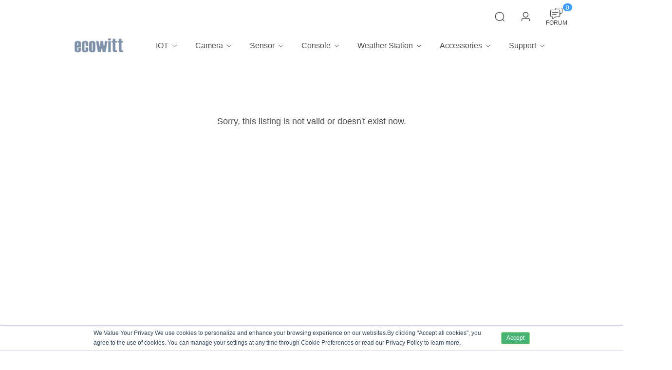

--- FILE ---
content_type: text/html; charset=utf-8
request_url: https://www.ecowitt.com/shop/goodsDetail/130
body_size: 1226
content:
<!DOCTYPE html><html lang=en><head><meta charset=utf-8><title>Professional Weather Products | Smart Home Product – Ecowitt</title><meta name=viewport content="width=device-width,initial-scale=0,user-scalable=yes,maximum-scale=1"><meta name=Keywords content=ECOWITT,Ecowitt,ecowitt><meta name=description content="Ecowitt provides professional weather products to people around the world. With strong technology and factory backup, ecowitt will be your perfect choice! Check our store for more weather products."><meta name=robots content=all><meta http-equiv=X-UA-Compatible content="IE=edge,chrome=1"><link rel=icon href=/favicon.ico><meta name=format-detection content="telephone=yes"><meta http-equiv=Content-Disposition content=attachment;><meta name=apple-mobile-web-app-capable content=yes><meta name=mobile-web-app-capable content=yes><link rel=stylesheet href=//at.alicdn.com/t/font_1766499_dhmbsb18bki.css><meta http-equiv=Cache-Control content="max-age=7200"><meta name=twitter:card content=summary><style>.body-hidden {
				height: 100%;
				overflow-y: hidden;
			}

			.body-hidden-x {
				width: 100%;
				overflow-x: hidden;
			}

			/* 加载动画 */

			.loader-wrap {
				width: 100vw;
				height: 100vh;
				display: flex;
				justify-content: center;
				align-items: center;
			}

			.loader {
				font-family: "Source Sans Pro";
				position: relative;
			}

			.loader>div:nth-child(1) {
				width: 0;
				height: 0;
				border-right: 25px solid transparent;
				border-top: 25px solid #47b475;
				border-left: 25px solid #47b475;
				border-bottom: 25px solid #47b475;
				border-radius: 25px;
				animation: rotate_pacman_half_up .5s 0s infinite;
				position: relative;
				left: -30px;
			}

			.loader>div:nth-child(2) {
				width: 0;
				height: 0;
				border-right: 25px solid transparent;
				border-top: 25px solid #47b475;
				border-left: 25px solid #47b475;
				border-bottom: 25px solid #47b475;
				border-radius: 25px;
				animation: rotate_pacman_half_down 0.5s 0s infinite;
				margin-top: -50px;
				position: relative;
				left: -30px;
			}

			.loader>div:nth-child(3),
			.loader>div:nth-child(4),
			.loader>div:nth-child(5) {
				background-color: #47b475;
				border-radius: 100%;
				margin: 2px;
				width: 10px;
				height: 10px;
				position: absolute;
				transform: translate(0, -8.25px);
				top: 25px;
				left: 120px;
			}

			.loader>div:nth-child(3) {
				animation: pacman-balls 1s -1.6s infinite linear;
			}

			.loader>div:nth-child(4) {
				animation: pacman-balls 1s -1.27s infinite linear;
			}

			.loader>div:nth-child(5) {
				animation: pacman-balls 1s -0.9s infinite linear;
			}

			@keyframes rotate_pacman_half_up {
				0% {
					transform: rotate(270deg);
				}

				50% {
					transform: rotate(360deg);
				}

				100% {
					transform: rotate(270deg);
				}
			}

			@keyframes rotate_pacman_half_down {
				0% {
					transform: rotate(90deg);
				}

				50% {
					transform: rotate(0deg);
				}

				100% {
					transform: rotate(90deg);
				}
			}

			@keyframes pacman-balls {
				75% {
					opacity: 0.7;
				}

				100% {
					transform: translate(-150px, -8.25px);
					opacity: 0;
				}
			}</style><link href=/static/css/app.e855d467.css rel=preload as=style><link href=/static/css/chunk-vendors.696aaa46.css rel=preload as=style><link href=/static/js/app.3ef20b14.js rel=preload as=script><link href=/static/js/chunk-vendors.97969f90.js rel=preload as=script><link href=/static/css/chunk-vendors.696aaa46.css rel=stylesheet><link href=/static/css/app.e855d467.css rel=stylesheet></head><body><noscript><strong>We're sorry but web doesn't work properly without JavaScript enabled. Please enable it to continue.</strong></noscript><div id=app><div class=loader-wrap><div class=loader><div></div><div></div><div></div><div></div><div></div></div></div></div><script src=https://osswww.ecowitt.net/shop/static/js/vue.min.js></script><script src=https://osswww.ecowitt.net/shop/static/js/vue-router.min.js></script><script src=https://osswww.ecowitt.net/shop/static/js/vuex.min.js></script><script src=https://osswww.ecowitt.net/shop/static/js/axios.min.js></script><script src=https://osswww.ecowitt.net/shop/static/js/nprogress.min.js></script><script src=/static/js/chunk-vendors.97969f90.js></script><script src=/static/js/app.3ef20b14.js></script></body></html>

--- FILE ---
content_type: text/css
request_url: https://www.ecowitt.com/static/css/app.e855d467.css
body_size: 2697
content:
/*! normalize.css v8.0.1 | MIT License | github.com/necolas/normalize.css */*,:after,:before{-webkit-box-sizing:border-box;box-sizing:border-box}html{line-height:1.15;-webkit-text-size-adjust:100%;font-family:Helvetica Neue,Helvetica,Arial,PingFang SC,Hiragino Sans GB,Heiti SC,Microsoft YaHei,WenQuanYi Micro Hei,sans-serif}html,li,ul{padding:0;margin:0}li,ul{list-style-type:none}body{padding:0;margin:0;-webkit-font-smoothing:antialiased;-moz-osx-font-smoothing:grayscale}main{display:block}h1{font-size:2em;margin:.67em 0}hr{-webkit-box-sizing:content-box;box-sizing:content-box;height:0;overflow:visible}pre{font-family:monospace,monospace;font-size:1em}a{color:inherit;background-color:transparent;display:inline-block}a:active,a:hover{outline:0}a,a:visited{text-decoration:none}abbr[title]{border-bottom:none;text-decoration:underline;text-decoration:underline dotted}b,strong{font-weight:bolder}code,kbd,samp{font-family:monospace,monospace;font-size:1em}small{font-size:80%}sub,sup{font-size:75%;line-height:0;position:relative;vertical-align:baseline}sub{bottom:-.25em}sup{top:-.5em}img{border-style:none}button,input,optgroup,select,textarea{font-family:inherit;font-size:100%;line-height:1.15;margin:0}button,input{overflow:visible}button,select{text-transform:none}[type=button],[type=reset],[type=submit],button{-webkit-appearance:button}[type=button]::-moz-focus-inner,[type=reset]::-moz-focus-inner,[type=submit]::-moz-focus-inner,button::-moz-focus-inner{border-style:none;padding:0}[type=button]:-moz-focusring,[type=reset]:-moz-focusring,[type=submit]:-moz-focusring,button:-moz-focusring{outline:1px dotted ButtonText}fieldset{padding:.35em .75em .625em}legend{-webkit-box-sizing:border-box;box-sizing:border-box;color:inherit;display:table;max-width:100%;padding:0;white-space:normal}progress{vertical-align:baseline}textarea{overflow:auto}[type=checkbox],[type=radio]{-webkit-box-sizing:border-box;box-sizing:border-box;padding:0}[type=number]::-webkit-inner-spin-button,[type=number]::-webkit-outer-spin-button{height:auto}[type=search]{-webkit-appearance:textfield;outline-offset:-2px}[type=search]::-webkit-search-decoration{-webkit-appearance:none}::-webkit-file-upload-button{-webkit-appearance:button;font:inherit}details{display:block}summary{display:list-item}template{display:none}[hidden]{display:none}#nprogress .bar{background:#9dd3a8!important}body{background-color:#fff;color:#4c4c4c}.header-home[data-v-211ebccd]{position:sticky;top:0;z-index:9}.el-icon-arrow-up[data-v-211ebccd]{color:#47b475}.fade-enter[data-v-211ebccd],.fade-leave-to[data-v-211ebccd]{-webkit-transform:translateY(10px);transform:translateY(10px);opacity:0}.fade-enter-active[data-v-211ebccd],.fade-leave-active[data-v-211ebccd]{-webkit-transition:all .15s ease;transition:all .15s ease}.search[data-v-579eb9e2]{width:220px}.search-enter[data-v-579eb9e2],.search-leave-to[data-v-579eb9e2]{opacity:0}.search-enter-active[data-v-579eb9e2],.search-leave-active[data-v-579eb9e2]{-webkit-transition:all .22s ease;transition:all .22s ease}.notice[data-v-5c457f36]{display:-webkit-box;display:-ms-flexbox;display:flex;-webkit-box-pack:center;-ms-flex-pack:center;justify-content:center;-webkit-box-align:center;-ms-flex-align:center;align-items:center;margin-top:6px}.notice .notice-content[data-v-5c457f36]{width:100%;background-color:#fdf6ec;color:#e6a23c;display:-webkit-box;display:-ms-flexbox;display:flex;-webkit-box-pack:justify;-ms-flex-pack:justify;justify-content:space-between;-webkit-box-align:center;-ms-flex-align:center;align-items:center;padding:5px 20px;border-radius:4px;overflow:hidden}.notice .notice-content .text[data-v-5c457f36]{overflow-wrap:break-word;word-wrap:break-word;padding:0 15px 0 8px;font-size:12px}.notice[data-v-5c457f36]:first-child{margin-top:0}.fade-enter[data-v-5c457f36],.fade-leave-to[data-v-5c457f36]{opacity:0}.fade-enter-active[data-v-5c457f36],.fade-leave-active[data-v-5c457f36]{-webkit-transition:all .3s ease;transition:all .3s ease}.headerWrap[data-v-9883e3a0]{width:100%;background-color:#fff;min-width:1200px}.headerWrap .header[data-v-9883e3a0]{padding:10px 0 0}.headerWrap .header .top[data-v-9883e3a0]{width:1080px;margin:0 auto}.headerWrap .header .top .mange[data-v-9883e3a0]{width:100%;display:-webkit-box;display:-ms-flexbox;display:flex;-webkit-box-pack:end;-ms-flex-pack:end;justify-content:flex-end;-webkit-box-align:center;-ms-flex-align:center;align-items:center;min-height:44px}.headerWrap .header .top .mange .notice-box[data-v-9883e3a0]{width:530px;margin-right:30px}.headerWrap .header .top .mange .iconParent[data-v-9883e3a0]{padding:5px 10px;margin:0 5px;cursor:pointer}.headerWrap .header .top .mange .iconParent .user-line[data-v-9883e3a0]{padding:0 15px}.headerWrap .header .top .mange .iconParent i[data-v-9883e3a0]{font-size:23px}.headerWrap .header .top .mange .iconParent i[data-v-9883e3a0]:hover{color:rgba(71,180,117,.9)}.headerWrap .header .top .mange .iconParent .forum-btn[data-v-9883e3a0]{display:-webkit-box;display:-ms-flexbox;display:flex;-webkit-box-pack:center;-ms-flex-pack:center;justify-content:center;-webkit-box-align:center;-ms-flex-align:center;align-items:center;-webkit-box-orient:vertical;-webkit-box-direction:normal;-ms-flex-direction:column;flex-direction:column}.headerWrap .header .top .mange .iconParent .forum-btn>div[data-v-9883e3a0]{font-size:12px}.headerWrap .header .top .mange .iconParent .forum-btn[data-v-9883e3a0]:hover{color:rgba(71,180,117,.9)}.headerWrap .header .tab-list-warp[data-v-9883e3a0]{position:relative}.headerWrap .header .tab-list-warp .tab-list[data-v-9883e3a0]{width:100%;padding-top:10px;display:-webkit-box;display:-ms-flexbox;display:flex;-webkit-box-pack:center;-ms-flex-pack:center;justify-content:center;-webkit-box-align:center;-ms-flex-align:center;align-items:center}.headerWrap .header .tab-list-warp .tab-list .logo[data-v-9883e3a0]{width:130px;height:50px;cursor:pointer}.headerWrap .header .tab-list-warp .tab-list .logo>img[data-v-9883e3a0]{width:100%;height:100%;-o-object-fit:contain;object-fit:contain}.headerWrap .header .tab-list-warp .tab-list .tab-list-r[data-v-9883e3a0]{padding-left:30px;height:50px;display:-webkit-box;display:-ms-flexbox;display:flex;-webkit-box-pack:start;-ms-flex-pack:start;justify-content:flex-start;-webkit-box-align:center;-ms-flex-align:center;align-items:center}.headerWrap .header .tab-list-warp .tab-list .tab-list-r .tab-wrap[data-v-9883e3a0]{height:100%;position:relative}.headerWrap .header .tab-list-warp .tab-list .tab-list-r .tab-wrap .tab-item[data-v-9883e3a0]{-webkit-user-select:none;-moz-user-select:none;-ms-user-select:none;user-select:none;margin:0 18px;height:100%;cursor:pointer;overflow:hidden;position:relative;display:-webkit-box;display:-ms-flexbox;display:flex;-webkit-box-pack:start;-ms-flex-pack:start;justify-content:flex-start;-webkit-box-align:center;-ms-flex-align:center;align-items:center}.headerWrap .header .tab-list-warp .tab-list .tab-list-r .tab-wrap .tab-item i[data-v-9883e3a0]{font-size:13px;padding-left:6px}.headerWrap .header .tab-list-warp .tab-list .tab-list-r .tab-wrap .tab-item-active[data-v-9883e3a0]{color:#47b475;-webkit-transition:color .3s ease;transition:color .3s ease}.headerWrap .header .tab-list-warp .tab-list .tab-list-r .tab-wrap .tab-item-active[data-v-9883e3a0]:after{content:"";position:absolute;left:50%;right:50%;-webkit-transform:translate(-50%,-50%);transform:translate(-50%,-50%);bottom:0;width:0;height:2px;background:#47b475;-webkit-animation:widthAfter-data-v-9883e3a0 .3s both;animation:widthAfter-data-v-9883e3a0 .3s both}@-webkit-keyframes widthAfter-data-v-9883e3a0{0%{width:0}to{width:100%}}@keyframes widthAfter-data-v-9883e3a0{0%{width:0}to{width:100%}}.headerWrap .header .tab-list-warp .pro-list[data-v-9883e3a0]{position:absolute;z-index:999}.headerWrap .header .tab-list-warp .pro-list .pro-box[data-v-9883e3a0]{display:-webkit-box;display:-ms-flexbox;display:flex;-webkit-box-pack:start;-ms-flex-pack:start;justify-content:flex-start;-webkit-box-align:start;-ms-flex-align:start;align-items:flex-start;background:hsla(0,0%,100%,.9);padding:0 10px 10px;border-radius:0 0 5px 5px}.headerWrap .header .tab-list-warp .pro-list .pro-box .pro-item[data-v-9883e3a0]{line-height:2.3em;color:#323232;padding-right:1rem;white-space:nowrap}.headerWrap .header .tab-list-warp .pro-list .pro-box .pro-item>a[data-v-9883e3a0]{display:block;cursor:pointer;font-size:13px}.headerWrap .header .tab-list-warp .pro-list .pro-box .pro-item>a[data-v-9883e3a0]:hover{color:#47b475}.fade-enter-active[data-v-9883e3a0],.fade-leave-active[data-v-9883e3a0]{-webkit-transition:all .3s;transition:all .3s}.fade-enter[data-v-9883e3a0],.fade-leave-to[data-v-9883e3a0]{opacity:0;-webkit-transform:translateY(10px);transform:translateY(10px)}.txt-one[data-v-3ea0e63d]{white-space:nowrap;overflow:hidden;text-overflow:ellipsis}.text-wrap[data-v-3ea0e63d]{white-space:normal;word-break:break-all;overflow-wrap:break-word;word-wrap:break-word}.no-select[data-v-3ea0e63d]{-webkit-user-select:none;-moz-user-select:none;-ms-user-select:none;user-select:none}.no-data-show-txt[data-v-3ea0e63d]{height:300px;width:100%;display:-webkit-box;display:-ms-flexbox;display:flex;-webkit-box-pack:center;-ms-flex-pack:center;justify-content:center;-webkit-box-align:center;-ms-flex-align:center;align-items:center}.no-data-show-txt a[data-v-3ea0e63d]{color:#47b475}.footer[data-v-3ea0e63d]{margin-top:60px;width:100%;background-color:#fff;border-top:2px solid #ebe6e6;min-width:1200px;padding-bottom:2px}.footer .wrap[data-v-3ea0e63d]{color:#56585c;width:1380px;padding-top:42px;padding-bottom:70px;display:-webkit-box;display:-ms-flexbox;display:flex;-webkit-box-pack:center;-ms-flex-pack:center;justify-content:center;-webkit-box-align:stretch;-ms-flex-align:stretch;align-items:stretch;margin:0 auto}.footer .wrap .tab-list[data-v-3ea0e63d]{margin-right:60px}.footer .wrap .tab-list[data-v-3ea0e63d]:last-child{margin-right:0}.footer .wrap .tab-list .logo[data-v-3ea0e63d]{width:111px;height:40px;-o-object-fit:cover;object-fit:cover;margin-top:-1px}.footer .wrap .tab-list .des-p[data-v-3ea0e63d]{width:220px;font-size:13px;color:#999;margin-top:0;line-height:24px}.footer .wrap .tab-list .til[data-v-3ea0e63d]{font-size:16px;padding-bottom:10px;border-bottom:1px solid #e0e0e0;margin-bottom:15px}.footer .wrap .tab-list .tab-item[data-v-3ea0e63d]{display:block;font-size:13px;color:#999;line-height:24px}.footer .wrap .tab-list .tab-item[data-v-3ea0e63d]:hover{color:#47b475}.footer .wrap .tab-list .beian[data-v-3ea0e63d]{font-size:13px;color:#47b475}.footer .wrap .tab-list .tab-item-icon[data-v-3ea0e63d]{font-size:14px;color:#999;line-height:24px}.footer .wrap .tab-list .pay-img[data-v-3ea0e63d]{text-align:right}.footer .wrap .tab-list .item-icon-wrap[data-v-3ea0e63d]{display:-webkit-box;display:-ms-flexbox;display:flex;-webkit-box-pack:start;-ms-flex-pack:start;justify-content:flex-start;-webkit-box-align:center;-ms-flex-align:center;align-items:center;padding-bottom:11px}.footer .wrap .tab-list .item-icon-wrap .icon-item[data-v-3ea0e63d]{cursor:pointer;display:block;margin-right:15px}.footer .wrap .tab-list .item-icon-wrap .icon-item i[data-v-3ea0e63d]{font-size:18px}.footer .wrap .app-down[data-v-3ea0e63d]{display:-webkit-box;display:-ms-flexbox;display:flex;-webkit-box-pack:start;-ms-flex-pack:start;justify-content:flex-start;-webkit-box-align:start;-ms-flex-align:start;align-items:flex-start;-webkit-box-orient:vertical;-webkit-box-direction:normal;-ms-flex-direction:column;flex-direction:column}.footer .wrap .app-down .down-item[data-v-3ea0e63d]{margin-bottom:4px;cursor:pointer;position:relative}.footer .wrap .app-down .down-item img[data-v-3ea0e63d]{width:135px}.footer .wrap .app-down .down-item .android-app[data-v-3ea0e63d]{position:absolute;bottom:46px;left:0;width:100%;background:#000;border-radius:4px;overflow:hidden}.footer .wrap .app-down .down-item .android-app .android-item[data-v-3ea0e63d]{display:-webkit-box;display:-ms-flexbox;display:flex;-webkit-box-pack:center;-ms-flex-pack:center;justify-content:center;-webkit-box-align:center;-ms-flex-align:center;align-items:center}.footer .wrap .app-down .down-item .android-app .android-item[data-v-3ea0e63d]:first-child{border-bottom:1px solid #1fbad0}.img-wrap[data-v-54071d44]{width:1080px;height:260px;position:relative;margin:0 auto 40px;background:#76a2be;border-radius:3px}.img-wrap .img-des-wrap[data-v-54071d44]{position:absolute;top:0;left:0;width:100%;height:100%;z-index:3}.img-wrap .img-des-wrap .img-des-box[data-v-54071d44]{height:100%;width:1080px;margin:0 auto;display:-webkit-box;display:-ms-flexbox;display:flex;-webkit-box-pack:center;-ms-flex-pack:center;justify-content:center;-webkit-box-align:center;-ms-flex-align:center;align-items:center;-webkit-box-orient:vertical;-webkit-box-direction:normal;-ms-flex-direction:column;flex-direction:column}.img-wrap .img-des-wrap .img-des-box .til[data-v-54071d44]{font-size:33px;color:#fff;padding-bottom:16px;text-transform:uppercase;letter-spacing:10px}.img-wrap .img-des-wrap .img-des-box .des[data-v-54071d44]{width:548px;font-size:20px;word-break:break-word;color:#fff;line-height:1.4em;text-align:center}.cookie{position:fixed;background:#fff;left:0;bottom:0;width:100%;z-index:9999!important;border-bottom:1px solid #cbd6e2;border-top:1px solid #cbd6e2;-webkit-box-shadow:0 1px 5px #eaf0f6;box-shadow:0 1px 5px #eaf0f6;padding:5px 15%}.cookie .cookie-box{display:-webkit-box;display:-ms-flexbox;display:flex;-webkit-box-pack:justify;-ms-flex-pack:justify;justify-content:space-between;-webkit-box-align:center;-ms-flex-align:center;align-items:center}.cookie .cookie-box>p{margin:0;color:#33475b;font-size:12px;text-shadow:none!important;line-height:20px}.cookie .cookie-box .accept{margin-left:10px;padding:5px 10px;border:1px solid #9adc7d;background:#47b475;cursor:pointer;color:#fff;border-radius:3px;font-size:12px}.cookie .cookie-box .accept:hover{opacity:.9}

--- FILE ---
content_type: text/css
request_url: https://at.alicdn.com/t/font_1766499_dhmbsb18bki.css
body_size: 4630
content:
@font-face {font-family: "iconfont";
  src: url('//at.alicdn.com/t/font_1766499_dhmbsb18bki.eot?t=1594174634152'); /* IE9 */
  src: url('//at.alicdn.com/t/font_1766499_dhmbsb18bki.eot?t=1594174634152#iefix') format('embedded-opentype'), /* IE6-IE8 */
  url('[data-uri]') format('woff2'),
  url('//at.alicdn.com/t/font_1766499_dhmbsb18bki.woff?t=1594174634152') format('woff'),
  url('//at.alicdn.com/t/font_1766499_dhmbsb18bki.ttf?t=1594174634152') format('truetype'), /* chrome, firefox, opera, Safari, Android, iOS 4.2+ */
  url('//at.alicdn.com/t/font_1766499_dhmbsb18bki.svg?t=1594174634152#iconfont') format('svg'); /* iOS 4.1- */
}

.iconfont {
  font-family: "iconfont" !important;
  font-size: 16px;
  font-style: normal;
  -webkit-font-smoothing: antialiased;
  -moz-osx-font-smoothing: grayscale;
}

.iconshiliangzhinengduixiang:before {
  content: "\e60b";
}

.iconshibai:before {
  content: "\e62b";
}

.iconxiaoxi-chenggong:before {
  content: "\e71b";
}

.icontian7_facebook:before {
  content: "\e600";
}

.icontwitterhover_pcdefuben:before {
  content: "\e601";
}

.iconfanhui:before {
  content: "\e617";
}

.iconbiaoqian:before {
  content: "\e647";
}

.iconxiaoxi:before {
  content: "\e68f";
}

.iconyanjing:before {
  content: "\e614";
}

.iconluntan:before {
  content: "\e60a";
}

.iconbaoguo:before {
  content: "\e61c";
}

.iconReceipt:before {
  content: "\e67e";
}

.iconbangzhu:before {
  content: "\e636";
}

.icondengchu:before {
  content: "\e707";
}

.icondianzan:before {
  content: "\e60c";
}

.iconAppStorechongzhi:before {
  content: "\e6e0";
}

.iconapp-store:before {
  content: "\e67d";
}

.iconxiazai:before {
  content: "\e655";
}

.iconsocial-youtube:before {
  content: "\e6f3";
}

.iconyoutube:before {
  content: "\e8d7";
}

.iconxinbaniconshangchuan-:before {
  content: "\e61d";
}

.iconcuowu-:before {
  content: "\e613";
}

.icontwitter:before {
  content: "\e89d";
}

.iconfacebook:before {
  content: "\e6d9";
}



--- FILE ---
content_type: text/css
request_url: https://www.ecowitt.com/static/css/chunk-3e88a8c8.4d93715e.css
body_size: 3368
content:
.class-type[data-v-64897929]{padding-bottom:15px}.class-type .type-til-box>span[data-v-64897929]:first-child{font-size:16px;padding-right:8px}.class-type .type-til-box>span[data-v-64897929]:last-child{font-size:13px}.class-type .item-list[data-v-64897929]{display:-webkit-box;display:-ms-flexbox;display:flex;-webkit-box-pack:start;-ms-flex-pack:start;justify-content:flex-start;-webkit-box-align:center;-ms-flex-align:center;align-items:center;-ms-flex-wrap:wrap;flex-wrap:wrap}.class-type .item-list .item-box[data-v-64897929],.class-type .item-list .item-img-box[data-v-64897929]{cursor:pointer;display:-webkit-box;display:-ms-flexbox;display:flex;-webkit-box-pack:center;-ms-flex-pack:center;justify-content:center;-webkit-box-align:center;-ms-flex-align:center;align-items:center;min-width:80px;height:60px;padding:4px 0;border-radius:5px;overflow:hidden;border:1px solid #cacaca;margin-right:8px;margin-top:12px}.class-type .item-list .item-img-box[data-v-64897929]{padding:1px;width:80px;height:60px}.class-type .item-list .item-img-box>img[data-v-64897929]{width:100%;height:100%;border-radius:5px;-o-object-fit:cover;object-fit:cover}.class-type .item-list .item-text[data-v-64897929]{height:auto;padding:10px 15px}.class-type .item-list .active[data-v-64897929]{border-color:orange}.class-type .frequency-tips[data-v-64897929]{padding-top:8px;color:#f56c6c}.class-type .frequency-tips[data-v-64897929] p{margin:0}.class-type .frequency-tips[data-v-64897929] a{text-decoration:underline!important}.desc-block[data-v-67895a17]{padding:0 10px 0}.desc-block[data-v-67895a17] table{border-collapse:collapse}img[data-v-67895a17]{max-width:1000px;height:auto;-o-object-fit:contain;object-fit:contain}.soft-ware .soft-block .soft-item[data-v-0050a097]{border:1px solid #aeb8c3;margin-top:15px;overflow:hidden;padding:5px 10px;border-radius:5px}.soft-ware .soft-block .soft-item .soft-til[data-v-0050a097]{font-size:22px;padding:10px 0;color:#7ebc59}.soft-ware .soft-block .soft-item .soft-download[data-v-0050a097]{overflow:hidden;padding:10px 5px;display:-webkit-box;display:-ms-flexbox;display:flex;-webkit-box-pack:start;-ms-flex-pack:start;justify-content:flex-start;-webkit-box-align:center;-ms-flex-align:center;align-items:center;padding-right:50px;width:auto;border-radius:5px}.soft-ware .soft-block .soft-item .soft-download[data-v-0050a097]:hover{opacity:.7}.soft-ware .soft-block .soft-item .soft-download i[data-v-0050a097]{font-size:20px;padding-right:10px}.soft-ware .soft-block .soft-item .soft-download span[data-v-0050a097]{font-size:18px}.soft-ware .soft-block .soft-item .desc[data-v-0050a097]{opacity:.8;overflow:hidden}.soft-ware .soft-block .soft-item #content[data-v-0050a097] table{border-collapse:collapse}.loading-block[data-v-b55bbf56]{padding:15px 0;font-size:16px;text-align:center;color:#00a03e}.loading-small[data-v-b55bbf56]{font-size:13px!important}.txt-one[data-v-1c0f5448]{white-space:nowrap;overflow:hidden;text-overflow:ellipsis}.text-wrap[data-v-1c0f5448]{white-space:normal;word-break:break-all;overflow-wrap:break-word;word-wrap:break-word}.no-select[data-v-1c0f5448]{-webkit-user-select:none;-moz-user-select:none;-ms-user-select:none;user-select:none}.no-data-show-txt[data-v-1c0f5448]{height:300px;width:100%;display:-webkit-box;display:-ms-flexbox;display:flex;-webkit-box-pack:center;-ms-flex-pack:center;justify-content:center;-webkit-box-align:center;-ms-flex-align:center;align-items:center}.no-data-show-txt a[data-v-1c0f5448]{color:#47b475}.faqs .faqs-wrap .til-p[data-v-1c0f5448]{margin-top:0;font-size:23px;color:#666}.faqs .faqs-wrap .search-til[data-v-1c0f5448]{padding-left:25px}.faqs .faqs-wrap .faqs-search[data-v-1c0f5448]{padding-left:25px;margin-bottom:25px;width:100%;display:-webkit-box;display:-ms-flexbox;display:flex;-webkit-box-pack:justify;-ms-flex-pack:justify;justify-content:space-between;-webkit-box-align:center;-ms-flex-align:center;align-items:center}.faqs .faqs-wrap .faqs-search .el-input[data-v-1c0f5448]{width:70%}.faqs .faqs-wrap .search-btn[data-v-1c0f5448]{-webkit-user-select:none;-moz-user-select:none;-ms-user-select:none;user-select:none;font-size:18px;margin-left:50px;padding:11px 0;overflow:hidden;border-radius:25px;color:#fff;background:rgba(0,160,62,.8);width:20%;text-align:center;cursor:pointer;-webkit-transition:all .16s linear;transition:all .16s linear}.faqs .faqs-wrap .search-btn[data-v-1c0f5448]:hover{opacity:.8}.faqs .faqs-wrap .more-answer-btn[data-v-1c0f5448]{-webkit-user-select:none;-moz-user-select:none;-ms-user-select:none;user-select:none;font-size:16px;padding:10px 16px;overflow:hidden;border-radius:5px;color:rgba(0,160,62,.9);border:1px solid rgba(0,160,62,.9);text-align:center;cursor:pointer;-webkit-transition:all .16s linear;transition:all .16s linear;display:inline-block}.faqs .faqs-wrap .more-answer-btn[data-v-1c0f5448]:hover{opacity:.8}.faqs .faqs-wrap .faqs-input[data-v-1c0f5448]{padding-left:25px;padding-bottom:20px;width:100%}.faqs .faqs-wrap .faqs-input .sub-question[data-v-1c0f5448]{display:-webkit-box;display:-ms-flexbox;display:flex;-webkit-box-pack:justify;-ms-flex-pack:justify;justify-content:space-between;-webkit-box-align:end;-ms-flex-align:end;align-items:flex-end;width:100%}.faqs .faqs-wrap .faqs-input .sub-question .el-textarea[data-v-1c0f5448]{width:70%}.faqs .faqs-wrap .faqs-list[data-v-1c0f5448]{-webkit-box-flex:1;-ms-flex:1;flex:1}.faqs .faqs-wrap .faqs-list .faqs-item-wrap[data-v-1c0f5448]{border-bottom:1px solid #cacaca;padding:12px 0}.faqs .faqs-wrap .faqs-list .faqs-item-wrap .item-title[data-v-1c0f5448]{width:100%;display:-webkit-box;display:-ms-flexbox;display:flex;-webkit-box-pack:justify;-ms-flex-pack:justify;justify-content:space-between;-webkit-box-align:start;-ms-flex-align:start;align-items:flex-start}.faqs .faqs-wrap .faqs-list .faqs-item-wrap .item-title:hover .til-l .til-txt[data-v-1c0f5448]{color:#009a31}.faqs .faqs-wrap .faqs-list .faqs-item-wrap .item-title .til-l[data-v-1c0f5448]{width:85%;display:-webkit-box;display:-ms-flexbox;display:flex;-webkit-box-pack:start;-ms-flex-pack:start;justify-content:flex-start;-webkit-box-align:start;-ms-flex-align:start;align-items:flex-start;cursor:pointer}.faqs .faqs-wrap .faqs-list .faqs-item-wrap .item-title .til-l i[data-v-1c0f5448]{display:inline-block;color:#009a31;padding-right:5px;font-size:21px;padding-top:4px;-webkit-transition:-webkit-transform .3s ease;transition:-webkit-transform .3s ease;transition:transform .3s ease;transition:transform .3s ease,-webkit-transform .3s ease}.faqs .faqs-wrap .faqs-list .faqs-item-wrap .item-title .til-l .i-active[data-v-1c0f5448]{-webkit-transform:rotate(90deg);transform:rotate(90deg)}.faqs .faqs-wrap .faqs-list .faqs-item-wrap .item-title .til-l .til-txt[data-v-1c0f5448]{display:block;width:100%;font-size:18px;color:#333;line-height:1.3em;overflow-wrap:break-word;word-wrap:break-word}.faqs .faqs-wrap .faqs-list .faqs-item-wrap .item-title .til-r[data-v-1c0f5448]{text-align:right;width:10%;color:#009a31}.faqs .faqs-wrap .faqs-list .faqs-item-wrap .more-item[data-v-1c0f5448]{padding-left:25px;padding-top:15px}.faqs .faqs-wrap .faqs-list .faqs-item-wrap .more-item .btn-box[data-v-1c0f5448]{padding-bottom:15px;display:-webkit-box;display:-ms-flexbox;display:flex;-webkit-box-pack:start;-ms-flex-pack:start;justify-content:flex-start;-webkit-box-align:center;-ms-flex-align:center;align-items:center}.faqs .faqs-wrap .faqs-list .faqs-item-wrap .more-item .btn-box .btn-add[data-v-1c0f5448]:first-child{margin-right:30px}.faqs .faqs-wrap .faqs-list .faqs-item-wrap .more-item .btn-box .examine[data-v-1c0f5448]{color:#009a31}.faqs .faqs-wrap .faqs-list .faqs-item-wrap .more-item .answer-wrap[data-v-1c0f5448],.faqs .faqs-wrap .faqs-list .faqs-item-wrap .more-item .qas-form[data-v-1c0f5448]{border:1px solid #e0e0e0;overflow:hidden;border-radius:3px}.faqs .faqs-wrap .faqs-list .faqs-item-wrap .more-item .qas-form[data-v-1c0f5448]{width:100%;padding:15px}.faqs .faqs-wrap .faqs-list .faqs-item-wrap .more-item .qas-form .form-box[data-v-1c0f5448]{display:-webkit-box;display:-ms-flexbox;display:flex;-webkit-box-pack:justify;-ms-flex-pack:justify;justify-content:space-between;-webkit-box-align:end;-ms-flex-align:end;align-items:flex-end}.faqs .faqs-wrap .faqs-list .faqs-item-wrap .more-item .qas-form .form-box .form-l[data-v-1c0f5448]{-ms-flex-preferred-size:73%;flex-basis:73%;margin-right:5%}.faqs .faqs-wrap .faqs-list .faqs-item-wrap .more-item .answer-wrap[data-v-1c0f5448]{margin:10px 0;padding:15px 20px}.faqs .faqs-wrap .faqs-list .faqs-item-wrap .more-item .answer-wrap .answer-txt[data-v-1c0f5448]{min-height:60px;line-height:1.3em;color:#666}.faqs .faqs-wrap .faqs-list .faqs-item-wrap .more-item .answer-wrap #answer-txt[data-v-1c0f5448] img{max-width:100%}.faqs .faqs-wrap .faqs-list .faqs-item-wrap .more-item .answer-wrap #answer-txt[data-v-1c0f5448] table{border-collapse:collapse}.faqs .faqs-wrap .faqs-list .faqs-item-wrap .more-item .answer-wrap .answer-user[data-v-1c0f5448]{line-height:1.5em;font-size:13px;color:#9a9a9a}.faqs .faqs-wrap .faqs-list .faqs-item-wrap .more-item .answer-wrap .answer-user .answer-name[data-v-1c0f5448]{color:#204969;background:#f0b775;padding:3px 5px;border-radius:3px}.faqs .faqs-wrap .faqs-list .faqs-item-wrap .more-item .answer-wrap .answer-mange[data-v-1c0f5448]{display:-webkit-box;display:-ms-flexbox;display:flex;-webkit-box-pack:start;-ms-flex-pack:start;justify-content:flex-start;-webkit-box-align:center;-ms-flex-align:center;align-items:center;padding-top:8px}.faqs .faqs-wrap .faqs-list .faqs-item-wrap .more-item .answer-wrap .answer-mange>span[data-v-1c0f5448]:first-child,.faqs .faqs-wrap .faqs-list .faqs-item-wrap .more-item .answer-wrap .answer-mange>span[data-v-1c0f5448]:nth-child(3){font-size:13px;color:#666}.faqs .faqs-wrap .faqs-list .faqs-item-wrap .more-item .answer-wrap .answer-mange>span[data-v-1c0f5448]:nth-child(2){cursor:pointer;padding:4px 8px 4px 15px}.faqs .faqs-wrap .faqs-list .faqs-item-wrap .more-item .answer-wrap .answer-mange>span:nth-child(2) i[data-v-1c0f5448]{font-size:18px}.faqs .faqs-wrap .faqs-list .faqs-item-wrap .more-item .answer-wrap .answer-mange>span:nth-child(2) .active-icon[data-v-1c0f5448]{color:#fa6c8d}.faqs .faqs-wrap .faqs-list .faqs-item-wrap .more-item .look-more-faqs[data-v-1c0f5448]{padding-top:4px;cursor:pointer;color:rgba(0,160,62,.9)}.faqs .faqs-wrap .see-more[data-v-1c0f5448]{margin:30px 0 0 25px}.txt-one[data-v-dc75ab9c]{white-space:nowrap;overflow:hidden;text-overflow:ellipsis}.text-wrap[data-v-dc75ab9c]{white-space:normal;word-break:break-all;overflow-wrap:break-word;word-wrap:break-word}.no-select[data-v-dc75ab9c]{-webkit-user-select:none;-moz-user-select:none;-ms-user-select:none;user-select:none}.no-data-show-txt[data-v-dc75ab9c]{height:300px;width:100%;display:-webkit-box;display:-ms-flexbox;display:flex;-webkit-box-pack:center;-ms-flex-pack:center;justify-content:center;-webkit-box-align:center;-ms-flex-align:center;align-items:center}.no-data-show-txt a[data-v-dc75ab9c]{color:#47b475}.review .review-btn[data-v-dc75ab9c]{display:inline-block;font-size:16px;width:300px;text-align:center;padding:11px 0;overflow:hidden;border-radius:5px;color:rgba(0,160,62,.8);background:#fff;border:1px solid rgba(0,160,62,.8);cursor:pointer;-webkit-transition:all .16s linear;transition:all .16s linear}.review .review-btn[data-v-dc75ab9c]:hover{-webkit-box-shadow:inset 0 0 0 1px #00a03e;box-shadow:inset 0 0 0 1px #00a03e}.review .list-wrap .lits-box[data-v-dc75ab9c]{padding-top:30px;border-bottom:1px solid #e0e0e0}.review .list-wrap .lits-box[data-v-dc75ab9c]:first-child{padding-top:0}.review .list-wrap .lits-box .tiltle-box[data-v-dc75ab9c]{display:-webkit-box;display:-ms-flexbox;display:flex;-webkit-box-pack:justify;-ms-flex-pack:justify;justify-content:space-between;-webkit-box-align:center;-ms-flex-align:center;align-items:center;padding-bottom:10px}.review .list-wrap .lits-box .tiltle-box .title[data-v-dc75ab9c]{color:#000;font-size:18px;width:88%;overflow-wrap:break-word;word-wrap:break-word}.review .list-wrap .lits-box .tiltle-box .time[data-v-dc75ab9c]{width:12%;text-align:right}.review .list-wrap .lits-box .user[data-v-dc75ab9c]{padding:0 0 10px;font-size:14px}.review .list-wrap .lits-box .user .user-name[data-v-dc75ab9c]{color:#204969;background:#f0b775;padding:3px 5px;border-radius:3px}.review .list-wrap .lits-box .content-box[data-v-dc75ab9c]{padding:0 0 10px}.review .list-wrap .lits-box .content-box .text[data-v-dc75ab9c]{font-size:15px;line-height:1.5em;word-spacing:1.5px}.review .list-wrap .lits-box .content-box .imgs-wrap[data-v-dc75ab9c]{padding-top:15px;display:-webkit-box;display:-ms-flexbox;display:flex;-webkit-box-pack:start;-ms-flex-pack:start;justify-content:flex-start;-webkit-box-align:center;-ms-flex-align:center;align-items:center;-ms-flex-wrap:wrap;flex-wrap:wrap}.review .list-wrap .lits-box .content-box .imgs-wrap .img-box[data-v-dc75ab9c]{width:100px;height:100px;border-radius:4px;-webkit-box-shadow:0 0 0 1px #e6e6e6;box-shadow:0 0 0 1px #e6e6e6;margin-right:13px;margin-bottom:13px}.review .list-wrap .lits-box .content-box .imgs-wrap .img-box[data-v-dc75ab9c]:nth-child(9n){margin-right:0}.review .load[data-v-dc75ab9c]{padding-top:20px;display:-webkit-box;display:-ms-flexbox;display:flex;-webkit-box-pack:center;-ms-flex-pack:center;justify-content:center;-webkit-box-align:center;-ms-flex-align:center;align-items:center}.review .review-operation[data-v-dc75ab9c]{display:-webkit-box;display:-ms-flexbox;display:flex;-webkit-box-pack:center;-ms-flex-pack:center;justify-content:center;-webkit-box-align:center;-ms-flex-align:center;align-items:center;padding-top:15px}.txt-one[data-v-65fa17b8]{white-space:nowrap;overflow:hidden;text-overflow:ellipsis}.text-wrap[data-v-65fa17b8]{white-space:normal;word-break:break-all;overflow-wrap:break-word;word-wrap:break-word}.no-select[data-v-65fa17b8]{-webkit-user-select:none;-moz-user-select:none;-ms-user-select:none;user-select:none}.no-data-show-txt[data-v-65fa17b8]{height:300px;width:100%;display:-webkit-box;display:-ms-flexbox;display:flex;-webkit-box-pack:center;-ms-flex-pack:center;justify-content:center;-webkit-box-align:center;-ms-flex-align:center;align-items:center}.no-data-show-txt a[data-v-65fa17b8]{color:#47b475}.no-data[data-v-65fa17b8]{margin-bottom:300px}.shop-list[data-v-65fa17b8]{width:100%;padding-bottom:15px}.shop-list .shop-title[data-v-65fa17b8]{font-size:23px;padding-bottom:30px}.shop-list .block-wrap[data-v-65fa17b8]{display:-webkit-box;display:-ms-flexbox;display:flex;-webkit-box-pack:start;-ms-flex-pack:start;justify-content:flex-start;-webkit-box-align:stretch;-ms-flex-align:stretch;align-items:stretch;-ms-flex-wrap:wrap;flex-wrap:wrap}.shop-list .grid-content-wrap[data-v-65fa17b8]{margin-bottom:20px;width:30.5%;border-radius:6px;overflow:hidden;background-color:#fff;-webkit-box-shadow:0 0 18px 1px #ccc;box-shadow:0 0 18px 1px #ccc}.shop-list .grid-content-wrap[data-v-65fa17b8]:nth-child(3n-1){margin-right:40px;margin-left:40px}.shop-list .grid-content-wrap .more-data[data-v-65fa17b8]{display:-webkit-box;display:-ms-flexbox;display:flex;-webkit-box-pack:center;-ms-flex-pack:center;justify-content:center;-webkit-box-align:center;-ms-flex-align:center;align-items:center;width:100%;height:100%;color:#47b475;cursor:pointer}.shop-list .grid-content[data-v-65fa17b8]{cursor:pointer;display:block}.shop-list .img-box[data-v-65fa17b8]{width:100%;height:215px;overflow:hidden;position:relative}.shop-list .img-box img[data-v-65fa17b8]{max-width:100%;max-height:100%;-o-object-fit:contain;object-fit:contain;position:absolute;top:50%;left:50%;-webkit-transform:translate(-50%,-50%);transform:translate(-50%,-50%)}.shop-list .shop-des[data-v-65fa17b8]{width:100%;padding:15px 15px 10px 25px}.shop-list .shop-des .shop-til[data-v-65fa17b8]{font-size:18px;padding:11px 0 14px 0}.shop-list .shop-des .shop-detail[data-v-65fa17b8]{line-height:1.3em;font-size:14px;color:#b2b2b2;overflow:hidden}.shop-list .money[data-v-65fa17b8]{font-size:18px;text-align:center;padding:10px 15px 0 25px}.shop-list .btn-box[data-v-65fa17b8]{width:100%;padding:0 25px 35px 25px;display:-webkit-box;display:-ms-flexbox;display:flex;-webkit-box-pack:justify;-ms-flex-pack:justify;justify-content:space-between;-webkit-box-align:center;-ms-flex-align:center;align-items:center}.shop-list .btn-box .l[data-v-65fa17b8]{cursor:pointer;font-size:16px;font-weight:700}.shop-list .btn-box .l i[data-v-65fa17b8]{-webkit-transition:all .25s linear;transition:all .25s linear}.shop-list .btn-box .l:hover i[data-v-65fa17b8]{-webkit-transform:translateX(10px);transform:translateX(10px);color:#47b475}.shop-list .btn-box .r[data-v-65fa17b8]{cursor:pointer;width:50px;height:50px;overflow:hidden;border-radius:50%;background:#f7f7f7;display:-webkit-box;display:-ms-flexbox;display:flex;-webkit-box-pack:center;-ms-flex-pack:center;justify-content:center;-webkit-box-align:center;-ms-flex-align:center;align-items:center;-webkit-transition:all .2s ease;transition:all .2s ease}.shop-list .btn-box .r i[data-v-65fa17b8]{font-size:20px;-webkit-transition:all .2s ease;transition:all .2s ease}.shop-list .btn-box .r[data-v-65fa17b8]:hover{background:#47b475}.shop-list .btn-box .r:hover i[data-v-65fa17b8]{color:#fff}.no-goods[data-v-3ae43d6f]{text-align:center;padding:100px 0 20px;font-size:18px;border-radius:3px}.txt-one[data-v-64a30c49]{white-space:nowrap;overflow:hidden;text-overflow:ellipsis}.text-wrap[data-v-64a30c49]{white-space:normal;word-break:break-all;overflow-wrap:break-word;word-wrap:break-word}.no-select[data-v-64a30c49]{-webkit-user-select:none;-moz-user-select:none;-ms-user-select:none;user-select:none}.no-data-show-txt[data-v-64a30c49]{height:300px;width:100%;display:-webkit-box;display:-ms-flexbox;display:flex;-webkit-box-pack:center;-ms-flex-pack:center;justify-content:center;-webkit-box-align:center;-ms-flex-align:center;align-items:center}.no-data-show-txt a[data-v-64a30c49]{color:#47b475}.el-dropdown-link[data-v-64a30c49]{display:inline-block;width:100%;height:100%;font-size:17px;color:rgba(0,160,62,.8);line-height:54px}.channel-a[data-v-64a30c49]{display:block;padding:0 20px}.goods-detail-wrap[data-v-64a30c49]{padding-top:20px;width:100%;min-width:1200px}.goods-detail-wrap .goods-content[data-v-64a30c49]{width:1080px;margin:0 auto;min-height:600px}.goods-detail-wrap .goods-content .loading-status[data-v-64a30c49]{text-align:center}.goods-detail-wrap .goods-content .loading-status i[data-v-64a30c49]{font-size:40px;color:#b3b4b5;-webkit-animation:rotating-data-v-64a30c49 .8s linear infinite;animation:rotating-data-v-64a30c49 .8s linear infinite}.goods-detail-wrap .goods-content .details[data-v-64a30c49]{width:100%;padding:10px 0 15px;display:-webkit-box;display:-ms-flexbox;display:flex;-webkit-box-pack:justify;-ms-flex-pack:justify;justify-content:space-between;-webkit-box-align:start;-ms-flex-align:start;align-items:flex-start}.goods-detail-wrap .goods-content .details>div[data-v-64a30c49]{-webkit-box-flex:1;-ms-flex:1;flex:1}.goods-detail-wrap .goods-content .details .img-wrap[data-v-64a30c49]{margin-right:15px}.goods-detail-wrap .goods-content .details .img-wrap .img-box[data-v-64a30c49]{border-radius:5px;width:500px;height:500px}.goods-detail-wrap .goods-content .details .img-wrap .img-link[data-v-64a30c49]{width:100%;padding-top:8px;display:-webkit-box;display:-ms-flexbox;display:flex;-webkit-box-pack:start;-ms-flex-pack:start;justify-content:flex-start;-webkit-box-align:center;-ms-flex-align:center;align-items:center;-ms-flex-wrap:wrap;flex-wrap:wrap}.goods-detail-wrap .goods-content .details .img-wrap .img-link .link-box[data-v-64a30c49]{width:55px;height:55px;border-radius:5px;overflow:hidden;margin-bottom:8px;margin-right:8px;cursor:pointer;border:1px solid #cdcdcd;-webkit-transition:all .2s;transition:all .2s}.goods-detail-wrap .goods-content .details .img-wrap .img-link .link-box[data-v-64a30c49]:last-child(){margin-right:0}.goods-detail-wrap .goods-content .details .img-wrap .img-link .link-box[data-v-64a30c49]:hover{border-color:#333}.goods-detail-wrap .goods-content .details .img-wrap .img-link .link-box>img[data-v-64a30c49]{width:100%;height:100%;-o-object-fit:cover;object-fit:cover}.goods-detail-wrap .goods-content .details .img-wrap .img-link .link-box-active[data-v-64a30c49]{border-color:#333}.goods-detail-wrap .goods-content .details .price-wrap .goods-title[data-v-64a30c49]{padding-bottom:16px;font-size:22px}.goods-detail-wrap .goods-content .details .price-wrap .other-des[data-v-64a30c49]{width:100%;display:-webkit-box;display:-ms-flexbox;display:flex;-webkit-box-pack:start;-ms-flex-pack:start;justify-content:flex-start;-webkit-box-align:center;-ms-flex-align:center;align-items:center;border-bottom:1px solid #f2f4f6;padding-bottom:6px}.goods-detail-wrap .goods-content .details .price-wrap .other-des .other-item[data-v-64a30c49]{cursor:pointer;display:block;color:#006bc6;font-size:15px;padding-right:10px;margin-right:10px}.goods-detail-wrap .goods-content .details .price-wrap .other-des .line[data-v-64a30c49]{border-right:1px solid #dedede}.goods-detail-wrap .goods-content .details .price-wrap .money[data-v-64a30c49]{font-size:35px;padding:20px 0 15px 5px}.goods-detail-wrap .goods-content .details .price-wrap .short_title li[data-v-64a30c49]{list-style-position:inside;list-style-type:disc;font-size:14px;color:#333;margin-bottom:8px}.goods-detail-wrap .goods-content .details .price-wrap .type-wrap[data-v-64a30c49]{padding-top:15px}.goods-detail-wrap .goods-content .details .price-wrap .type-wrap.type-wrap-no-select[data-v-64a30c49]{padding-left:20px;padding-bottom:10px;margin-bottom:10px;border:2px solid #f56c6c}.goods-detail-wrap .goods-content .details .price-wrap .type-wrap.no-select-animate[data-v-64a30c49]{-webkit-animation:noSelect-data-v-64a30c49 1s linear both;animation:noSelect-data-v-64a30c49 1s linear both}.goods-detail-wrap .goods-content .details .price-wrap .type-wrap .no-select-tip[data-v-64a30c49]{color:#f56c6c}@-webkit-keyframes noSelect-data-v-64a30c49{0%{border-color:transparent}40%{border-color:#f56c6c}70%{border-color:transparent}to{border-color:#f56c6c}}@keyframes noSelect-data-v-64a30c49{0%{border-color:transparent}40%{border-color:#f56c6c}70%{border-color:transparent}to{border-color:#f56c6c}}.goods-detail-wrap .goods-content .details .price-wrap .inventory[data-v-64a30c49]{color:rgba(0,160,62,.8)}.goods-detail-wrap .goods-content .details .price-wrap .inventory.zero-inventory[data-v-64a30c49]{color:#f56c6c}.goods-detail-wrap .goods-content .details .price-wrap .goods-number[data-v-64a30c49]{padding-top:18px;display:-webkit-box;display:-ms-flexbox;display:flex;-webkit-box-pack:start;-ms-flex-pack:start;justify-content:flex-start;-webkit-box-align:center;-ms-flex-align:center;align-items:center}.goods-detail-wrap .goods-content .details .price-wrap .goods-number .quant[data-v-64a30c49]{font-size:16px;padding-right:15px}.goods-detail-wrap .goods-content .details .price-wrap .goods-number .shop-number[data-v-64a30c49] .el-input__inner{font-size:18px}.goods-detail-wrap .goods-content .details .price-wrap .btn-box[data-v-64a30c49]{display:-webkit-box;display:-ms-flexbox;display:flex;-webkit-box-pack:start;-ms-flex-pack:start;justify-content:flex-start;-webkit-box-align:center;-ms-flex-align:center;align-items:center;-ms-flex-wrap:wrap;flex-wrap:wrap;padding-top:30px}.goods-detail-wrap .goods-content .details .price-wrap .btn-box>div[data-v-64a30c49]{padding:17px 0;font-size:18px;color:#fff;border-radius:28px;overflow:hidden;cursor:pointer;margin-bottom:15px;width:210px;text-align:center}.goods-detail-wrap .goods-content .details .price-wrap .btn-box>div[data-v-64a30c49]:nth-child(odd){margin-right:30px}.goods-detail-wrap .goods-content .details .price-wrap .btn-box .cart[data-v-64a30c49]{background-color:rgba(0,160,62,.8)}.goods-detail-wrap .goods-content .details .price-wrap .btn-box .buy[data-v-64a30c49]{background-color:rgba(242,156,43,.8)}.goods-detail-wrap .goods-content .details .price-wrap .btn-box .wish[data-v-64a30c49]{padding:16px 0;color:rgba(0,160,62,.8);border:1px solid rgba(0,160,62,.8);background:#fff}.goods-detail-wrap .goods-content .details .price-wrap .btn-box .wish-down[data-v-64a30c49]{padding:0;height:54px}.goods-detail-wrap .goods-content .details .price-wrap .btn-box .no-inventory[data-v-64a30c49]{background:#909399;cursor:not-allowed}.goods-detail-wrap .goods-content .more-info-wrap[data-v-64a30c49]{min-height:800px;padding:65px 0 30px;width:100%}.goods-detail-wrap .goods-content .more-info-wrap .info-tab-box[data-v-64a30c49]{width:100%;display:-webkit-box;display:-ms-flexbox;display:flex;-webkit-box-pack:start;-ms-flex-pack:start;justify-content:flex-start;-webkit-box-align:center;-ms-flex-align:center;align-items:center;border-bottom:1px solid #e0e0e0}.goods-detail-wrap .goods-content .more-info-wrap .info-tab-box .info-tab[data-v-64a30c49]{font-size:13px;margin-right:30px;padding:0 15px 10px;cursor:pointer;text-transform:uppercase;opacity:.6;position:relative}.goods-detail-wrap .goods-content .more-info-wrap .info-tab-box .info-tab[data-v-64a30c49]:hover{opacity:1}.goods-detail-wrap .goods-content .more-info-wrap .info-tab-box .tab-active[data-v-64a30c49]{position:relative;opacity:1}.goods-detail-wrap .goods-content .more-info-wrap .info-tab-box .tab-active[data-v-64a30c49]:after{content:"";position:absolute;width:0;height:2px;background:#47b475;bottom:-2px;left:50%;right:50%;-webkit-transform:translate(-50%,-50%);transform:translate(-50%,-50%);-webkit-animation:width-data-v-64a30c49 .15s linear both;animation:width-data-v-64a30c49 .15s linear both}.goods-detail-wrap .goods-content .more-info-wrap .info-all-block[data-v-64a30c49]{padding:40px 10px 0}.goods-detail-wrap .goods-content .more-info-wrap .info-all-block img[data-v-64a30c49]{width:700px!important}@-webkit-keyframes width-data-v-64a30c49{0%{width:0}to{width:100%}}@keyframes width-data-v-64a30c49{0%{width:0}to{width:100%}}@-webkit-keyframes rotating-data-v-64a30c49{0%{-webkit-transform:rotate(0deg);transform:rotate(0deg)}to{-webkit-transform:rotate(1turn);transform:rotate(1turn)}}@keyframes rotating-data-v-64a30c49{0%{-webkit-transform:rotate(0deg);transform:rotate(0deg)}to{-webkit-transform:rotate(1turn);transform:rotate(1turn)}}

--- FILE ---
content_type: application/javascript; charset=utf-8
request_url: https://www.ecowitt.com/static/js/app.3ef20b14.js
body_size: 17479
content:
(function(e){function t(t){for(var r,a,o=t[0],s=t[1],p=t[2],f=t[3]||[],d=0,h=[];d<o.length;d++)a=o[d],Object.prototype.hasOwnProperty.call(u,a)&&u[a]&&h.push(u[a][0]),u[a]=0;for(r in s)Object.prototype.hasOwnProperty.call(s,r)&&(e[r]=s[r]);l&&l(t),c.push.apply(c,f);while(h.length)h.shift()();return i.push.apply(i,p||[]),n()}function n(){for(var e,t=0;t<i.length;t++){for(var n=i[t],r=!0,a=1;a<n.length;a++){var p=n[a];0!==u[p]&&(r=!1)}r&&(i.splice(t--,1),e=s(s.s=n[0]))}return 0===i.length&&(c.forEach((function(e){if(void 0===u[e]){u[e]=null;var t=document.createElement("link");s.nc&&t.setAttribute("nonce",s.nc),t.rel="prefetch",t.as="script",t.href=o(e),document.head.appendChild(t)}})),c.length=0),e}var r={},a={app:0},u={app:0},i=[],c=[];function o(e){return s.p+"static/js/"+({}[e]||e)+"."+{"chunk-05b4957d":"0fdab03f","chunk-0d3c15d5":"8b841f9d","chunk-111b1cba":"04f2c133","chunk-13510568":"e43b2423","chunk-13e96521":"5aaada48","chunk-1caa69d8":"70b97280","chunk-27752b15":"068dde3b","chunk-2b275bfc":"e49be09c","chunk-2d0c55c4":"6e114c8b","chunk-2d0c76f6":"4a166fd0","chunk-2d0d6794":"64a284ef","chunk-2d237192":"cf017b00","chunk-3862394e":"5ab3c002","chunk-3c9e2a62":"da3444cb","chunk-3e88a8c8":"c066f396","chunk-3ed0dc1e":"f0b0b2a5","chunk-4309a507":"c2d46128","chunk-4903d741":"4c068fce","chunk-4fa912cc":"22fa6e88","chunk-4ff82f9a":"16af6a51","chunk-5133ad0a":"887a0df4","chunk-5264c520":"773e010d","chunk-561115be":"30ba5776","chunk-5d87bafc":"380de91b","chunk-62afc120":"d763e01f","chunk-669e932e":"3fb4fa91","chunk-68bd375e":"d5cb2bf9","chunk-6a55eb04":"c9043135","chunk-6dbf887a":"add59051","chunk-90f2d5de":"4312514f","chunk-98ea58c8":"463f2406","chunk-9c269d20":"842b206e","chunk-9ebffb9a":"0404b794","chunk-a8f4f2d8":"25304710","chunk-b4a580f2":"0041747a","chunk-d6406534":"9c2f90c5","chunk-db65b1ac":"8ecb2d15","chunk-f33a7b6c":"b78e7c31"}[e]+".js"}function s(t){if(r[t])return r[t].exports;var n=r[t]={i:t,l:!1,exports:{}};return e[t].call(n.exports,n,n.exports,s),n.l=!0,n.exports}s.e=function(e){var t=[],n={"chunk-05b4957d":1,"chunk-0d3c15d5":1,"chunk-111b1cba":1,"chunk-13510568":1,"chunk-13e96521":1,"chunk-1caa69d8":1,"chunk-27752b15":1,"chunk-2b275bfc":1,"chunk-3862394e":1,"chunk-3c9e2a62":1,"chunk-3e88a8c8":1,"chunk-3ed0dc1e":1,"chunk-4309a507":1,"chunk-4903d741":1,"chunk-4fa912cc":1,"chunk-4ff82f9a":1,"chunk-5133ad0a":1,"chunk-5264c520":1,"chunk-561115be":1,"chunk-5d87bafc":1,"chunk-62afc120":1,"chunk-669e932e":1,"chunk-68bd375e":1,"chunk-6a55eb04":1,"chunk-6dbf887a":1,"chunk-90f2d5de":1,"chunk-98ea58c8":1,"chunk-9c269d20":1,"chunk-9ebffb9a":1,"chunk-a8f4f2d8":1,"chunk-b4a580f2":1,"chunk-d6406534":1,"chunk-db65b1ac":1,"chunk-f33a7b6c":1};a[e]?t.push(a[e]):0!==a[e]&&n[e]&&t.push(a[e]=new Promise((function(t,n){for(var r="static/css/"+({}[e]||e)+"."+{"chunk-05b4957d":"b3481a5e","chunk-0d3c15d5":"4948ab32","chunk-111b1cba":"00c183cd","chunk-13510568":"3abe32e6","chunk-13e96521":"cb8b122a","chunk-1caa69d8":"8af7b836","chunk-27752b15":"78eb8853","chunk-2b275bfc":"18961337","chunk-2d0c55c4":"31d6cfe0","chunk-2d0c76f6":"31d6cfe0","chunk-2d0d6794":"31d6cfe0","chunk-2d237192":"31d6cfe0","chunk-3862394e":"b047456f","chunk-3c9e2a62":"1e85f12b","chunk-3e88a8c8":"4d93715e","chunk-3ed0dc1e":"02dd4065","chunk-4309a507":"7c31d117","chunk-4903d741":"71247d35","chunk-4fa912cc":"4270b9ed","chunk-4ff82f9a":"8704d870","chunk-5133ad0a":"1159afda","chunk-5264c520":"8c229e88","chunk-561115be":"139945fe","chunk-5d87bafc":"4d29de85","chunk-62afc120":"302863c9","chunk-669e932e":"0a6b9c02","chunk-68bd375e":"f55120f2","chunk-6a55eb04":"723b2007","chunk-6dbf887a":"3b379c32","chunk-90f2d5de":"271fa801","chunk-98ea58c8":"ca580b78","chunk-9c269d20":"12f346dd","chunk-9ebffb9a":"b68643c3","chunk-a8f4f2d8":"0ab4aaf4","chunk-b4a580f2":"0b4e4e89","chunk-d6406534":"eb89b626","chunk-db65b1ac":"d2f911d1","chunk-f33a7b6c":"7b34131b"}[e]+".css",u=s.p+r,i=document.getElementsByTagName("link"),c=0;c<i.length;c++){var o=i[c],p=o.getAttribute("data-href")||o.getAttribute("href");if("stylesheet"===o.rel&&(p===r||p===u))return t()}var f=document.getElementsByTagName("style");for(c=0;c<f.length;c++){o=f[c],p=o.getAttribute("data-href");if(p===r||p===u)return t()}var d=document.createElement("link");d.rel="stylesheet",d.type="text/css",d.onload=t,d.onerror=function(t){var r=t&&t.target&&t.target.src||u,i=new Error("Loading CSS chunk "+e+" failed.\n("+r+")");i.code="CSS_CHUNK_LOAD_FAILED",i.request=r,delete a[e],d.parentNode.removeChild(d),n(i)},d.href=u;var l=document.getElementsByTagName("head")[0];l.appendChild(d)})).then((function(){a[e]=0})));var r=u[e];if(0!==r)if(r)t.push(r[2]);else{var i=new Promise((function(t,n){r=u[e]=[t,n]}));t.push(r[2]=i);var c,p=document.createElement("script");p.charset="utf-8",p.timeout=120,s.nc&&p.setAttribute("nonce",s.nc),p.src=o(e);var f=new Error;c=function(t){p.onerror=p.onload=null,clearTimeout(d);var n=u[e];if(0!==n){if(n){var r=t&&("load"===t.type?"missing":t.type),a=t&&t.target&&t.target.src;f.message="Loading chunk "+e+" failed.\n("+r+": "+a+")",f.name="ChunkLoadError",f.type=r,f.request=a,n[1](f)}u[e]=void 0}};var d=setTimeout((function(){c({type:"timeout",target:p})}),12e4);p.onerror=p.onload=c,document.head.appendChild(p)}return Promise.all(t)},s.m=e,s.c=r,s.d=function(e,t,n){s.o(e,t)||Object.defineProperty(e,t,{enumerable:!0,get:n})},s.r=function(e){"undefined"!==typeof Symbol&&Symbol.toStringTag&&Object.defineProperty(e,Symbol.toStringTag,{value:"Module"}),Object.defineProperty(e,"__esModule",{value:!0})},s.t=function(e,t){if(1&t&&(e=s(e)),8&t)return e;if(4&t&&"object"===typeof e&&e&&e.__esModule)return e;var n=Object.create(null);if(s.r(n),Object.defineProperty(n,"default",{enumerable:!0,value:e}),2&t&&"string"!=typeof e)for(var r in e)s.d(n,r,function(t){return e[t]}.bind(null,r));return n},s.n=function(e){var t=e&&e.__esModule?function(){return e["default"]}:function(){return e};return s.d(t,"a",t),t},s.o=function(e,t){return Object.prototype.hasOwnProperty.call(e,t)},s.p="/",s.oe=function(e){throw console.error(e),e};var p=window["webpackJsonp"]=window["webpackJsonp"]||[],f=p.push.bind(p);p.push=t,p=p.slice();for(var d=0;d<p.length;d++)t(p[d]);var l=f,h=function(){return i.push([0,"chunk-vendors"]),n()}();t([[],{},0,["chunk-d6406534"]])})({0:function(e,t,n){e.exports=n("56d7")},"04bb":function(e,t,n){},"04c3":function(e,t,n){},"0e0b":function(e,t,n){"use strict";n.d(t,"b",(function(){return s})),n.d(t,"d",(function(){return p})),n.d(t,"c",(function(){return d})),n.d(t,"a",(function(){return h}));n("55dd"),n("a481");var r=n("6199"),a=n.n(r),u=n("720d"),i=n.n(u),c="ABCDEFGHIJKLMNOPQRSTUVWXYZabcdefghijklmnopqrstuvwxyz0123456789+/=";function o(e){e=e.replace(/\r\n/g,"\n");for(var t="",n=0;n<e.length;n++){var r=e.charCodeAt(n);r<128?t+=String.fromCharCode(r):r>127&&r<2048?(t+=String.fromCharCode(r>>6|192),t+=String.fromCharCode(63&r|128)):(t+=String.fromCharCode(r>>12|224),t+=String.fromCharCode(r>>6&63|128),t+=String.fromCharCode(63&r|128))}return t}function s(e){var t,n,r,a,u,i,s,p="",f=0;e=o(e);while(f<e.length)t=e.charCodeAt(f++),n=e.charCodeAt(f++),r=e.charCodeAt(f++),a=t>>2,u=(3&t)<<4|n>>4,i=(15&n)<<2|r>>6,s=63&r,isNaN(n)?i=s=64:isNaN(r)&&(s=64),p=p+c.charAt(a)+c.charAt(u)+c.charAt(i)+c.charAt(s);return p}function p(e,t,n){var r=[e,String(t),n,"ecowitt_shop"],u=r.sort().join(""),i=a()(u);return i}var f="-----BEGIN PUBLIC KEY-----\nMIICIjANBgkqhkiG9w0BAQEFAAOCAg8AMIICCgKCAgEAwXLSXEScrKrgU+MyFhUv\nFE2OhFDBtmM5eHs3YZxs9synt5DlSSnVKxlFiHakgw0Hn/YLQpxml+Ufr1ZsrRTX\nxpB7PEkl+f00iJH4ICk/aPfbYKt+vTJ2Qi5QZQvvc4XjNweBpqVWloLpRxi0ieY8\n2yVSxeuwSGU3Gb1thig3+bx+UFswAO3cPiJ0T+Kdm6pXE2ZQzLY24dfiNhdu689x\nndLGed/fPLX+e0X8LYuuvzyvW7soZy8jX98Ai9dQlWTIF9Sa+6Y5n/hoKwDQ9OOh\nRfTh5VDmfT7kJhn4ZjadVUWxR1Dr04u5LcWXhFvok1zAdzf/OwW/bdMO57CpFlP/\nHDDbL8y9KrEUq+53g1Bit8BIWsK0jp2Bkyfgtk9C7AMiaM0I/W0ixg3KCVGzHnp/\nwZuvrsw7BeBYo0AZEn+dAGUj/mNf7TKbHcF8Sb1jtF6Bj2duwxohuuieDLdwwsAb\na+HvigD0DJIZvNp2GHMKZ00mY8PlSujtarfzKQuMsOyPQ9LIJKS2K+xYiYvm4ped\nWAZe+5UFMJ+8XQfuMTtbJQj7Gt3Ze5v+qb9+4wBMNgB7LwX5Z3PzE6eOLGDPmhkL\n/hH0NSUMNBZfuqgoO0cStuRqYtwo5EV4YwSjurH2pokMz6fjrqui6WR94OooZs5S\njNZDl15ibIOTpo9DJkcdlB8CAwEAAQ==\n-----END PUBLIC KEY-----";function d(e,t,n){var r=p(e,t,n),a=new i.a;a.setPublicKey(f);var u=s(a.encrypt(r));return u}function l(e){var t="",n=0,r=0,a=0,u=0;while(n<e.length)r=e.charCodeAt(n),r<128?(t+=String.fromCharCode(r),n++):r>191&&r<224?(a=e.charCodeAt(n+1),t+=String.fromCharCode((31&r)<<6|63&a),n+=2):(a=e.charCodeAt(n+1),u=e.charCodeAt(n+2),t+=String.fromCharCode((15&r)<<12|(63&a)<<6|63&u),n+=3);return t}function h(e){var t,n,r,a,u,i,o,s="",p=0;e=e.replace(/[^A-Za-z0-9+\\=]/g,"");while(p<e.length)a=c.indexOf(e.charAt(p++)),u=c.indexOf(e.charAt(p++)),i=c.indexOf(e.charAt(p++)),o=c.indexOf(e.charAt(p++)),t=a<<2|u>>4,n=(15&u)<<4|i>>2,r=(3&i)<<6|o,s+=String.fromCharCode(t),64!=i&&(s+=String.fromCharCode(n)),64!=o&&(s+=String.fromCharCode(r));return s=l(s),s}},1:function(e,t){},"1af2":function(e,t){e.exports=NProgress},2:function(e,t){},"200d":function(e,t,n){"use strict";var r=n("3ddf"),a=n.n(r);a.a},3:function(e,t){},"3ddf":function(e,t,n){},4:function(e,t){},4360:function(e,t,n){"use strict";n("a481"),n("ac6a");var r=n("8bbf"),a=n.n(r),u=n("5880"),i=n.n(u),c={g_cartNum:function(e){return e.shop.cartNum},g_forumBadge:function(e){return e.forum.showNewBadge},g_markShow:function(e){return e.forum.markdownShow},g_reresh:function(e){return e.common.isReresh},g_loginOutShow:function(e){return e.common.loginOutShow},g_fqa:function(e){return e.common.fqa},g_officialFqa:function(e){return e.common.officialFqa},g_reviews:function(e){return e.common.reviews},g_news:function(e){return e.common.news},g_isReply:function(e){return e.forum.isReply},g_markdownId:function(e){return e.forum.markdownId},g_markdownApi:function(e){return e.forum.markdownApi},g_replyContent:function(e){return e.forum.replyContent},g_unreadNum:function(e){return e.forum.unreadNum},g_newMsgNum:function(e){return e.forum.newMsgNum},g_fqaForumReply:function(e){return e.common.fqaForumReply},g_payModel:function(e){return e.shop.payModel},g_proudctKey:function(e){return e.shop.proudctSearchKey},g_mapKey:function(e){return e.common.mapKey},g_VUE_APP_IMG_URL:function(){return"https://osswww.ecowitt.net/shop/static/imgs/"},g_mapUrl:function(e){return e.common.mapUrl}};a.a.use(i.a);var o=n("c653"),s=o.keys().reduce((function(e,t){var n=t.replace(/^\.\/(.*)\.\w+$/,"$1"),r=o(t);return e[n]=r.default,e}),{});t["a"]=new i.a.Store({modules:s,getters:c})},"43ff":function(e,t,n){"use strict";var r=n("da33"),a=n.n(r);a.a},"4b92":function(e,t,n){"use strict";n("96cf");var r=n("1da1"),a=n("dde5"),u=a["a"].CancelToken,i={cancelAxios:null,getCategoryAll:function(){var e=Object(r["a"])(regeneratorRuntime.mark((function e(){return regeneratorRuntime.wrap((function(e){while(1)switch(e.prev=e.next){case 0:return e.next=2,a["a"].get("/api/topic/category/index");case 2:return e.abrupt("return",e.sent);case 3:case"end":return e.stop()}}),e)})));function t(){return e.apply(this,arguments)}return t}(),getTopicScreen:function(){var e=Object(r["a"])(regeneratorRuntime.mark((function e(t){return regeneratorRuntime.wrap((function(e){while(1)switch(e.prev=e.next){case 0:return e.next=2,a["a"].get("/api/topic/datalist/bycategory",{params:t});case 2:return e.abrupt("return",e.sent);case 3:case"end":return e.stop()}}),e)})));function t(t){return e.apply(this,arguments)}return t}(),getCategoryLatest:function(){var e=Object(r["a"])(regeneratorRuntime.mark((function e(t){return regeneratorRuntime.wrap((function(e){while(1)switch(e.prev=e.next){case 0:return e.next=2,a["a"].get("/api/topic/datalist/index",{params:t});case 2:return e.abrupt("return",e.sent);case 3:case"end":return e.stop()}}),e)})));function t(t){return e.apply(this,arguments)}return t}(),getForumHot:function(){var e=Object(r["a"])(regeneratorRuntime.mark((function e(t){return regeneratorRuntime.wrap((function(e){while(1)switch(e.prev=e.next){case 0:return e.next=2,a["a"].get("/api/topic/datalist/byflag",{params:t});case 2:return e.abrupt("return",e.sent);case 3:case"end":return e.stop()}}),e)})));function t(t){return e.apply(this,arguments)}return t}(),getForumDetailById:function(){var e=Object(r["a"])(regeneratorRuntime.mark((function e(t){return regeneratorRuntime.wrap((function(e){while(1)switch(e.prev=e.next){case 0:return e.next=2,a["a"].get("/api/topic/info/byid",{params:{id:t}});case 2:return e.abrupt("return",e.sent);case 3:case"end":return e.stop()}}),e)})));function t(t){return e.apply(this,arguments)}return t}(),releaseProblem:function(){var e=Object(r["a"])(regeneratorRuntime.mark((function e(t){return regeneratorRuntime.wrap((function(e){while(1)switch(e.prev=e.next){case 0:return e.next=2,Object(a["b"])("/api/topic/add/product_aq",t);case 2:return e.abrupt("return",e.sent);case 3:case"end":return e.stop()}}),e)})));function t(t){return e.apply(this,arguments)}return t}(),topicSearchKey:function(){var e=Object(r["a"])(regeneratorRuntime.mark((function e(t){return regeneratorRuntime.wrap((function(e){while(1)switch(e.prev=e.next){case 0:return e.next=2,a["a"].get("/api/topic/datalist/byforumkeyword",{params:t});case 2:return e.abrupt("return",e.sent);case 3:case"end":return e.stop()}}),e)})));function t(t){return e.apply(this,arguments)}return t}(),getFaqDataByKey:function(){var e=Object(r["a"])(regeneratorRuntime.mark((function e(t){return regeneratorRuntime.wrap((function(e){while(1)switch(e.prev=e.next){case 0:return e.next=2,a["a"].get("/api/topic/datalist/byfaqkeyword",{params:t});case 2:return e.abrupt("return",e.sent);case 3:case"end":return e.stop()}}),e)})));function t(t){return e.apply(this,arguments)}return t}(),getAllTopicFqaByKey:function(){var e=Object(r["a"])(regeneratorRuntime.mark((function e(t){return regeneratorRuntime.wrap((function(e){while(1)switch(e.prev=e.next){case 0:return e.next=2,a["a"].get("/api/topic/datalist/bykeyword",{params:t});case 2:return e.abrupt("return",e.sent);case 3:case"end":return e.stop()}}),e)})));function t(t){return e.apply(this,arguments)}return t}(),setReplyTopicById:function(){var e=Object(r["a"])(regeneratorRuntime.mark((function e(t){return regeneratorRuntime.wrap((function(e){while(1)switch(e.prev=e.next){case 0:return e.next=2,Object(a["b"])("/api/topic/reply/topic_id",t);case 2:return e.abrupt("return",e.sent);case 3:case"end":return e.stop()}}),e)})));function t(t){return e.apply(this,arguments)}return t}(),getReplyFristById:function(){var e=Object(r["a"])(regeneratorRuntime.mark((function e(t){return regeneratorRuntime.wrap((function(e){while(1)switch(e.prev=e.next){case 0:return e.next=2,a["a"].get("/api/topic/reply/getlistbytopic_id",{params:t});case 2:return e.abrupt("return",e.sent);case 3:case"end":return e.stop()}}),e)})));function t(t){return e.apply(this,arguments)}return t}(),getReplySecondById:function(){var e=Object(r["a"])(regeneratorRuntime.mark((function e(t){return regeneratorRuntime.wrap((function(e){while(1)switch(e.prev=e.next){case 0:return e.next=2,a["a"].get("/api/topic/reply/getlistbyreply_id",{params:t});case 2:return e.abrupt("return",e.sent);case 3:case"end":return e.stop()}}),e)})));function t(t){return e.apply(this,arguments)}return t}(),setLikeStatus:function(){var e=Object(r["a"])(regeneratorRuntime.mark((function e(t){return regeneratorRuntime.wrap((function(e){while(1)switch(e.prev=e.next){case 0:return e.next=2,Object(a["b"])("/api/topic/reply/like",t,{cancelToken:new u((function(e){i.cancelAxios=e}))});case 2:return e.abrupt("return",e.sent);case 3:case"end":return e.stop()}}),e)})));function t(t){return e.apply(this,arguments)}return t}(),setReplyChildren:function(){var e=Object(r["a"])(regeneratorRuntime.mark((function e(t){return regeneratorRuntime.wrap((function(e){while(1)switch(e.prev=e.next){case 0:return e.next=2,Object(a["b"])("/api/topic/reply/reply_id",t);case 2:return e.abrupt("return",e.sent);case 3:case"end":return e.stop()}}),e)})));function t(t){return e.apply(this,arguments)}return t}(),getTopicUnread:function(){var e=Object(r["a"])(regeneratorRuntime.mark((function e(t){return regeneratorRuntime.wrap((function(e){while(1)switch(e.prev=e.next){case 0:return e.next=2,a["a"].get("/api/topic/datalist/unread",{params:t});case 2:return e.abrupt("return",e.sent);case 3:case"end":return e.stop()}}),e)})));function t(t){return e.apply(this,arguments)}return t}(),setTopic:function(){var e=Object(r["a"])(regeneratorRuntime.mark((function e(t){return regeneratorRuntime.wrap((function(e){while(1)switch(e.prev=e.next){case 0:return e.next=2,Object(a["b"])("/api/topic/add/forum_topic",t,{cancelToken:new u((function(e){i.cancelAxios=e}))});case 2:return e.abrupt("return",e.sent);case 3:case"end":return e.stop()}}),e)})));function t(t){return e.apply(this,arguments)}return t}(),getAutocomplete:function(){var e=Object(r["a"])(regeneratorRuntime.mark((function e(t){return regeneratorRuntime.wrap((function(e){while(1)switch(e.prev=e.next){case 0:return e.next=2,a["a"].get("/api/topic/tag/get_autocomplete",{params:{str:t}});case 2:return e.abrupt("return",e.sent);case 3:case"end":return e.stop()}}),e)})));function t(t){return e.apply(this,arguments)}return t}(),setGoodsReviews:function(){var e=Object(r["a"])(regeneratorRuntime.mark((function e(t){return regeneratorRuntime.wrap((function(e){while(1)switch(e.prev=e.next){case 0:return e.next=2,Object(a["b"])("/api/topic/add/reviews",t);case 2:return e.abrupt("return",e.sent);case 3:case"end":return e.stop()}}),e)})));function t(t){return e.apply(this,arguments)}return t}(),getUnreadTabNum:function(){var e=Object(r["a"])(regeneratorRuntime.mark((function e(t){return regeneratorRuntime.wrap((function(e){while(1)switch(e.prev=e.next){case 0:return e.next=2,a["a"].get("/api/topic/unread/topic_total",{params:{user_id:t}});case 2:return e.abrupt("return",e.sent);case 3:case"end":return e.stop()}}),e)})));function t(t){return e.apply(this,arguments)}return t}(),getUnreadUserNum:function(){var e=Object(r["a"])(regeneratorRuntime.mark((function e(t){return regeneratorRuntime.wrap((function(e){while(1)switch(e.prev=e.next){case 0:return e.next=2,a["a"].get("/api/topic/unread/forum",{params:{user_id:t}});case 2:return e.abrupt("return",e.sent);case 3:case"end":return e.stop()}}),e)})));function t(t){return e.apply(this,arguments)}return t}()};t["a"]=i},"4dba":function(e,t,n){"use strict";var r=n("04bb"),a=n.n(r);a.a},"56d7":function(e,t,n){"use strict";n.r(t);n("cadf"),n("551c"),n("f751"),n("097d");var r=n("8bbf"),a=n.n(r),u=(n("e7eb"),function(){var e=this,t=e.$createElement,n=e._self._c||t;return n("div",{attrs:{id:"app"}},[n("router-view")],1)}),i=[],c={name:"App"},o=c,s=(n("5c0b"),n("2877")),p=Object(s["a"])(o,u,i,!1,null,null,null),f=p.exports,d=n("a18c"),l=n("4360"),h=function(){var e=this,t=e.$createElement,n=e._self._c||t;return n("div",{staticClass:"headerWrap"},[n("div",{staticClass:"header"},[n("div",{staticClass:"top"},[n("div",{staticClass:"mange"},[n("div",{staticClass:"notice-box"},[e._l(e.noticeContentList,(function(t){return[n("ec-notice",{key:t.id,attrs:{isShow:t.noticeShow,content:t.title},on:{showBol:function(n){return e.noticeHidden(t)}}})]}))],2),n("ec-search",{attrs:{isShow:e.searchBol},on:{searchKey:e.searchChange},model:{value:e.searchTxt,callback:function(t){e.searchTxt=t},expression:"searchTxt"}}),n("div",{staticClass:"iconParent",on:{click:e.showSearch}},[n("i",{staticClass:"el-icon-search"})]),n("div",{staticClass:"iconParent"},[n("router-link",{attrs:{to:"/user",title:"Account"}},[n("i",{staticClass:"el-icon-user"})]),e.g_loginOutShow?n("span",{staticClass:"user-line"},[e._v("/")]):e._e(),e.g_loginOutShow?n("span",{attrs:{title:"Logout"},on:{click:e.logout}},[n("i",{staticClass:"iconfont icondengchu"})]):e._e()],1),n("div",{staticClass:"iconParent"},[n("div",{attrs:{title:"Forum"},on:{click:e.goForum}},[n("el-badge",{attrs:{value:e.g_unreadNum,type:"primary",max:99}},[n("div",{staticClass:"forum-btn"},[n("i",{staticClass:"iconfont iconluntan"}),n("div",[e._v("FORUM")])])])],1)])],1)]),n("div",{staticClass:"tab-list-warp"},[n("div",{staticClass:"tab-list"},[n("router-link",{staticClass:"logo",attrs:{to:"/homePage",tag:"div"}},[n("img",{attrs:{src:e.$store.getters.g_VUE_APP_IMG_URL+"logo-dark.png",alt:"ECOWITT"}})]),n("div",{staticClass:"tab-list-r"},[e._l(e.linkMenu,(function(t,r){return[n("div",{key:r,staticClass:"tab-wrap",on:{mouseenter:function(n){return e.itemEnter(r,t.chilren,n)},mouseleave:e.leave}},["product"===t.type?n("router-link",{key:"type-product",staticClass:"tab-item",class:{"tab-item-active":e.isActive===r},attrs:{to:"/goodsPage/0/"+t.id}},[n("span",[e._v(e._s(t.nickname))]),n("i",{staticClass:"el-icon-arrow-down"})]):n("span",{key:"type-no-product",staticClass:"tab-item",class:{"tab-item-active":e.isActive===r}},[n("span",[e._v(e._s(t.nickname))]),n("i",{staticClass:"el-icon-arrow-down"})])],1)]}))],2)],1),n("transition",{attrs:{name:"fade"}},[n("div",{directives:[{name:"show",rawName:"v-show",value:e.proShow,expression:"proShow"}],staticClass:"pro-list",on:{mouseenter:e.enter,mouseleave:e.leave}},[n("div",{staticClass:"pro-box",style:{transform:"translateX("+e.offsetx+"px)"}},[n("div",{staticClass:"pro-item"},[e._l(e.secondMenu,(function(t,r){return["blank"===t.type?n("a",{key:r,staticClass:"tab-item",class:{"tab-item-active":e.isActive===r},attrs:{target:"_blank",href:t.router}},[e._v(e._s(t.nickname))]):n("router-link",{key:r,staticClass:"tab-item",class:{"tab-item-active":e.isActive===r},attrs:{to:"customRouter"===t.type?t.router:"/goodsPage/1/"+t.id}},[e._v(e._s(t.nickname))])]}))],2)])])])],1)])])},m=[],g=(n("8e6e"),n("456d"),n("2909")),b=(n("6762"),n("2fdb"),n("ac6a"),n("96cf"),n("1da1")),w=(n("c5f6"),n("ade3")),v=function(){var e=this,t=e.$createElement,n=e._self._c||t;return n("transition",{attrs:{name:"search"}},[n("div",{directives:[{name:"show",rawName:"v-show",value:e.isShow,expression:"isShow"}],staticClass:"search"},[n("el-input",{attrs:{size:"small",clearable:"",maxlength:"250"},nativeOn:{keyup:function(t){return!t.type.indexOf("key")&&e._k(t.keyCode,"enter",13,t.key,"Enter")||t.ctrlKey||t.shiftKey||t.altKey||t.metaKey?null:e.onEnter(t)}},model:{value:e.valModel,callback:function(t){e.valModel=t},expression:"valModel"}})],1)])},k=[],y=n("5c96"),x={name:"ec-search",components:{"el-input":y["Input"]},computed:{valModel:{get:function(){return this.value},set:function(e){this.$emit("input",e)}}},props:{value:{type:String,default:""},isShow:{type:Boolean,default:!1}},methods:{onEnter:function(){""!=this.valModel.trim()&&this.$emit("searchKey")}}},O=x,R=(n("200d"),Object(s["a"])(O,v,k,!1,null,"579eb9e2",null)),j=R.exports,C=function(){var e=this,t=e.$createElement,n=e._self._c||t;return n("transition",{attrs:{name:"fade"}},[e.isShow?n("div",{staticClass:"notice"},[n("div",{staticClass:"notice-content"},[n("div",[n("i",{staticClass:"iconfont iconxinbaniconshangchuan-"}),n("span",{staticClass:"text"},[e._t("text",[e._v(e._s(e.content))])],2)]),n("i",{staticClass:"iconfont iconcuowu-",on:{click:e.close}})])]):e._e()])},_=[],I={name:"ec-notice",components:{},props:{isShow:{type:Boolean,default:!1,required:!0},content:{type:String,default:"",required:!0}},methods:{close:function(){this.$emit("showBol")}}},M=I,N=(n("5b87"),Object(s["a"])(M,C,_,!1,null,"5c457f36",null)),S=N.exports,P=n("7424"),E=n("4b92"),A=n("93d6"),U=n("0e0b"),L=(n("a481"),n("6b54"),n("e7fc")),T=n.n(L),D=n("a78e"),B=n.n(D),J={},F=B.a.get("uid")||"";function W(){""!==F.trim()&&/^[0-9]*$/.test(F)&&(J=T.a.connect("wss://webapi.www.ecowitt.net/mqtt",{keepalive:125,username:"customer",password:"ecowitt",clientId:"shop_".concat(F,"_").concat(Math.random().toString(16).substr(2,8))}),J.subscribe("U/shop/"+F,{qos:0}),J.on("message",function(){var e=Object(b["a"])(regeneratorRuntime.mark((function e(t,n){var r;return regeneratorRuntime.wrap((function(e){while(1)switch(e.prev=e.next){case 0:if(r=n.toString(),Y(r),r="0000000000"+JSON.parse(r).toString(2),1!=r.substr(-1,1)){e.next=9;break}return e.next=6,K();case 6:l["a"].dispatch("forum/a_newMsgNum",l["a"].getters.g_unreadNum),e.next=12;break;case 9:if(1!=r.substr(-4,1)){e.next=12;break}return e.next=12,X();case 12:case"end":return e.stop()}}),e)})));return function(t,n){return e.apply(this,arguments)}}()))}function z(){J.end()}function Z(e,t){"Notification"in window?"granted"===Notification.permission?$(e,t):"denied"!==Notification.permission&&Notification.requestPermission((function(n){"granted"===n&&$(e,t)})):console.log("no Notification")}function $(e,t){var n=new Notification(e,{dir:"auto",icon:l["a"].getters.g_VUE_APP_IMG_URL+"fb4.png",body:e,renotify:!0,tag:1});n.onclick=function(){window.location.href=window.location.origin+t}}function Y(e){return q.apply(this,arguments)}function q(){return q=Object(b["a"])(regeneratorRuntime.mark((function e(t){var n;return regeneratorRuntime.wrap((function(e){while(1)switch(e.prev=e.next){case 0:if(e.prev=0,F&&""!=F){e.next=3;break}return e.abrupt("return");case 3:return e.next=5,P["a"].getMqttMsg({user_id:F,type_id:t});case 5:if(n=e.sent,0==n.code){e.next=8;break}return e.abrupt("return");case 8:if(0!=n.data.length){e.next=10;break}return e.abrupt("return");case 10:n.data.forEach((function(e,t){setTimeout((function(){Z(e.title,e.url)}),5e3*t)})),e.next=16;break;case 13:return e.prev=13,e.t0=e["catch"](0),e.abrupt("return",e.t0);case 16:case"end":return e.stop()}}),e,null,[[0,13]])}))),q.apply(this,arguments)}function K(){return G.apply(this,arguments)}function G(){return G=Object(b["a"])(regeneratorRuntime.mark((function e(){var t;return regeneratorRuntime.wrap((function(e){while(1)switch(e.prev=e.next){case 0:if(e.prev=0,F&&""!=F){e.next=3;break}return e.abrupt("return");case 3:return e.next=5,E["a"].getUnreadUserNum(F);case 5:if(t=e.sent,0==t.code){e.next=8;break}return e.abrupt("return");case 8:l["a"].dispatch("forum/a_unreadNum",t.data.total),e.next=14;break;case 11:return e.prev=11,e.t0=e["catch"](0),e.abrupt("return",e.t0);case 14:case"end":return e.stop()}}),e,null,[[0,11]])}))),G.apply(this,arguments)}function X(){return H.apply(this,arguments)}function H(){return H=Object(b["a"])(regeneratorRuntime.mark((function e(){var t;return regeneratorRuntime.wrap((function(e){while(1)switch(e.prev=e.next){case 0:if(e.prev=0,F&&""!=F){e.next=3;break}return e.abrupt("return");case 3:return e.next=5,A["a"].getUserOrderStatus({user_id:F,order_id:localStorage.getItem("ORDERID")||""});case 5:if(t=e.sent,0==t.code){e.next=8;break}return e.abrupt("return");case 8:l["a"].dispatch("shop/a_setPayModel",!1),d["a"].replace("/user/account"),e.next=15;break;case 12:return e.prev=12,e.t0=e["catch"](0),e.abrupt("return",e.t0);case 15:case"end":return e.stop()}}),e,null,[[0,12]])}))),H.apply(this,arguments)}W();var V=n("5880");function Q(e,t){var n=Object.keys(e);if(Object.getOwnPropertySymbols){var r=Object.getOwnPropertySymbols(e);t&&(r=r.filter((function(t){return Object.getOwnPropertyDescriptor(e,t).enumerable}))),n.push.apply(n,r)}return n}function ee(e){for(var t=1;t<arguments.length;t++){var n=null!=arguments[t]?arguments[t]:{};t%2?Q(Object(n),!0).forEach((function(t){Object(w["a"])(e,t,n[t])})):Object.getOwnPropertyDescriptors?Object.defineProperties(e,Object.getOwnPropertyDescriptors(n)):Q(Object(n)).forEach((function(t){Object.defineProperty(e,t,Object.getOwnPropertyDescriptor(n,t))}))}return e}var te="https://api.ecowitt.net",ne={name:"ec-header",components:{ecSearch:j,ecNotice:S,"el-badge":y["Badge"]},computed:ee({},Object(V["mapGetters"])(["g_cartNum","g_loginOutShow","g_unreadNum"])),data:function(){return{searchTxt:"",linkMenu:[],secondMenu:[],searchBol:!1,proShow:!1,offsetx:"",delyShow:!1,delyTime:null,isActive:Number(-1),routerList:[{nickname:"Support",type:"customRouter",chilren:[{nickname:"Manual & Firmware",router:"/manualDownload",type:"customRouter"},{nickname:"FAQ",router:"/support",type:"customRouter"},{nickname:"Contact Us",router:"/contactUs",type:"customRouter"},{nickname:"App Download",router:te+"/api/app/download",type:"blank"}]}],userId:"",noticeContentList:[]}},created:function(){this.judgmentMenu(),this.judgmentNotice(),"undefined"!==typeof this.$cookie.get("token")?this.$store.dispatch("common/a_setLoginOut",!0):this.$store.dispatch("common/a_setLoginOut",!1),this.userId=this.$cookie.get("uid")||"",this.getCart(),this.getUnreadNum()},methods:{goForum:function(){this.g_unreadNum>0?this.$router.push({name:"forum",params:{unread:this.g_unreadNum}}):this.$router.push("/forum")},noticeHidden:function(){var e=Object(b["a"])(regeneratorRuntime.mark((function e(t){var n,r,a;return regeneratorRuntime.wrap((function(e){while(1)switch(e.prev=e.next){case 0:if(e.prev=0,"public"!==t.noticeType){e.next=11;break}t.noticeShow=!1,n=localStorage.getItem("PUBLICID")?JSON.parse(localStorage.getItem("PUBLICID")):[],r=localStorage.getItem("PUBLICNOTICE")?JSON.parse(localStorage.getItem("PUBLICNOTICE")):[],n.push(t.id),localStorage.setItem("PUBLICID",JSON.stringify(n)),r.forEach((function(e){n.includes(e.id)&&(e.noticeShow=!1)})),localStorage.setItem("PUBLICNOTICE",JSON.stringify(r)),e.next=18;break;case 11:return t.noticeShow=!1,e.next=14,A["a"].getUserSystemInfo({user_id:this.userId,id:t.id});case 14:if(a=e.sent,0===a.code){e.next=17;break}return e.abrupt("return");case 17:this.getNotice();case 18:e.next=23;break;case 20:return e.prev=20,e.t0=e["catch"](0),e.abrupt("return",e.t0);case 23:case"end":return e.stop()}}),e,this,[[0,20]])})));function t(t){return e.apply(this,arguments)}return t}(),judgmentNotice:function(){this.noticeContentList=[],"undefined"!==typeof this.$cookie.get("public")?this.setNoticeData("PUBLICNOTICE"):this.getPublicNotice(),"undefined"!==typeof this.$cookie.get("pop")?this.setNoticeData("NOTICE"):"undefined"!==typeof this.$cookie.get("token")&&this.getNotice()},setNoticeData:function(e){try{var t,n,r=localStorage.getItem(e),a=JSON.parse(r)||[],u=[];if(a.length>0)if(a.forEach((function(e){e.noticeShow&&u.push(e)})),"NOTICE"===e)(t=this.noticeContentList).unshift.apply(t,u);else(n=this.noticeContentList).push.apply(n,u)}catch(i){this.noticeContentList=[]}},getPublicNotice:function(){var e=Object(b["a"])(regeneratorRuntime.mark((function e(){var t,n,r,a=this;return regeneratorRuntime.wrap((function(e){while(1)switch(e.prev=e.next){case 0:return e.prev=0,e.next=3,P["a"].getPublicNotice();case 3:if(t=e.sent,0==t.code){e.next=6;break}return e.abrupt("return");case 6:n=localStorage.getItem("PUBLICID")?JSON.parse(localStorage.getItem("PUBLICID")):[],r=[],t.data.rows.forEach((function(e){e["noticeType"]="public",n.includes(e.id)?e["noticeShow"]=!1:(e["noticeShow"]=!0,a.noticeContentList.push(e),r.push(e))})),localStorage.setItem("PUBLICNOTICE",JSON.stringify(r)),e.next=15;break;case 12:return e.prev=12,e.t0=e["catch"](0),e.abrupt("return",e.t0);case 15:case"end":return e.stop()}}),e,null,[[0,12]])})));function t(){return e.apply(this,arguments)}return t}(),getNotice:function(){var e=Object(b["a"])(regeneratorRuntime.mark((function e(){var t,n;return regeneratorRuntime.wrap((function(e){while(1)switch(e.prev=e.next){case 0:return e.prev=0,e.next=3,P["a"].getNotice();case 3:if(n=e.sent,0==n.code){e.next=6;break}return e.abrupt("return");case 6:n.data.rows.forEach((function(e){e["noticeShow"]=!0,e["noticeType"]="user"})),(t=this.noticeContentList).unshift.apply(t,Object(g["a"])(n.data.rows)),localStorage.setItem("NOTICE",JSON.stringify(n.data.rows)),e.next=14;break;case 11:return e.prev=11,e.t0=e["catch"](0),e.abrupt("return",e.t0);case 14:case"end":return e.stop()}}),e,this,[[0,11]])})));function t(){return e.apply(this,arguments)}return t}(),getCart:function(){var e=Object(b["a"])(regeneratorRuntime.mark((function e(){var t;return regeneratorRuntime.wrap((function(e){while(1)switch(e.prev=e.next){case 0:if(e.prev=0,this.userId&&""!=this.userId){e.next=3;break}return e.abrupt("return");case 3:return e.next=5,P["a"].getShopCartTotal(this.userId);case 5:if(t=e.sent,0===t.code){e.next=8;break}return e.abrupt("return");case 8:this.$store.dispatch("shop/a_setCart",t.data.total),e.next=14;break;case 11:return e.prev=11,e.t0=e["catch"](0),e.abrupt("return",e.t0);case 14:case"end":return e.stop()}}),e,this,[[0,11]])})));function t(){return e.apply(this,arguments)}return t}(),getUnreadNum:function(){var e=Object(b["a"])(regeneratorRuntime.mark((function e(){var t;return regeneratorRuntime.wrap((function(e){while(1)switch(e.prev=e.next){case 0:if(e.prev=0,this.userId&&""!=this.userId){e.next=3;break}return e.abrupt("return");case 3:return e.next=5,E["a"].getUnreadUserNum(this.userId);case 5:if(t=e.sent,0===t.code){e.next=8;break}return e.abrupt("return");case 8:this.$store.dispatch("forum/a_unreadNum",t.data.total),e.next=14;break;case 11:return e.prev=11,e.t0=e["catch"](0),e.abrupt("return",e.t0);case 14:case"end":return e.stop()}}),e,this,[[0,11]])})));function t(){return e.apply(this,arguments)}return t}(),judgmentMenu:function(){if("undefined"!==typeof this.$cookie.get("menu")){var e=localStorage.getItem("MENU"),t=Object(U["d"])(e,"ynt5D","7TKbH"),n=localStorage.getItem("EFFECT");t!==n?this.getLinkMenu():this.linkMenu=JSON.parse(e)}else this.getLinkMenu()},getLinkMenu:function(){var e=Object(b["a"])(regeneratorRuntime.mark((function e(){var t,n,r;return regeneratorRuntime.wrap((function(e){while(1)switch(e.prev=e.next){case 0:return e.prev=0,e.next=3,P["a"].getNavigation();case 3:t=e.sent,n=t.data.filter((function(e){return 0===e.pid})),n.forEach((function(e){e["chilren"]=[],t.data.forEach((function(t){e.id===t.pid&&e["chilren"].push(t)}))})),n.push.apply(n,Object(g["a"])(this.routerList)),this.linkMenu=n,localStorage.setItem("MENU",JSON.stringify(this.linkMenu)),r=Object(U["d"])(JSON.stringify(this.linkMenu),"ynt5D","7TKbH"),localStorage.setItem("EFFECT",r),e.next=16;break;case 13:return e.prev=13,e.t0=e["catch"](0),e.abrupt("return",e.t0);case 16:case"end":return e.stop()}}),e,this,[[0,13]])})));function t(){return e.apply(this,arguments)}return t}(),itemEnter:function(e,t,n){this.isActive=e,this.secondMenu=t,this.proShow=!0,this.offsetx=n.pageX-n.offsetX+10,this.delyShow=!0,clearTimeout(this.delyTime),document.querySelector("body").className="body-hidden-x"},logout:function(){var e=this;y["MessageBox"].confirm("Are you sure you want to log out?","Tips",{confirmButtonText:"Yes",cancelButtonText:"No",type:"warning",lockScroll:!1,closeOnClickModal:!1,closeOnPressEscape:!1}).then(Object(b["a"])(regeneratorRuntime.mark((function t(){var n;return regeneratorRuntime.wrap((function(t){while(1)switch(t.prev=t.next){case 0:return t.next=2,A["a"].userLoginOut();case 2:if(n=t.sent,0===n.code){t.next=5;break}return t.abrupt("return");case 5:e.$cookie.remove("pop"),e.$cookie.remove("menu"),e.$message({message:"Logged out!",type:"success",showClose:!0,duration:2e3}),e.$store.dispatch("common/a_setLoginOut",!1),e.$store.dispatch("shop/a_setCart",0),e.$store.dispatch("forum/a_unreadNum",0),z(),e.$router.push("/homePage");case 13:case"end":return t.stop()}}),t)})))).catch((function(t){if(e.$router.push("/homePage"),t)return t}))},userCenter:function(){this.$router.push({path:"/user"})},enter:function(){this.proShow=!0,this.delyShow=!0,clearTimeout(this.delyTime),document.querySelector("body").className="body-hidden-x"},leave:function(){var e=this;this.delyTime=setTimeout((function(){e.isActive=Number(-1),e.proShow=!1,e.delyShow=!1,document.querySelector("body").className=""}),80)},searchChange:function(){var e=Object(b["a"])(regeneratorRuntime.mark((function e(){var t;return regeneratorRuntime.wrap((function(e){while(1)switch(e.prev=e.next){case 0:this.searchBol=!1,this.$store.dispatch("shop/a_setProudctKey",this.searchTxt),this.searchTxt="",t=parseInt((new Date).getTime()),this.$router.push("/goodsPage/3/"+t);case 5:case"end":return e.stop()}}),e,this)})));function t(){return e.apply(this,arguments)}return t}(),showSearch:function(){this.searchBol=!0,""!==this.searchTxt.trim()&&this.searchChange()}}},re=ne,ae=(n("acdc"),Object(s["a"])(re,h,m,!1,null,"9883e3a0",null)),ue=ae.exports,ie=function(){var e=this,t=e.$createElement,n=e._self._c||t;return n("div",{staticClass:"footer",attrs:{id:"footer"}},[n("div",{staticClass:"wrap"},[n("div",{staticClass:"tab-list"},[n("img",{staticClass:"logo",attrs:{src:e.$store.getters.g_VUE_APP_IMG_URL+"logo-dark.png",alt:"ECOWITT"}}),n("p",{staticClass:"des-p"},[e._v("\n        Ecowitt provides quality environmental monitoring instruments.\n      ")])]),e._l(e.tabList,(function(t){return n("div",{key:t.title,staticClass:"tab-list"},[n("div",{staticClass:"til"},[e._v(e._s(t.title))]),e._l(t.list,(function(t){return["1"==t.is_url&&"1"==t.url_status?n("a",{key:t.id,staticClass:"tab-item",attrs:{href:t.url,target:"_blank",rel:"noopener noreferrer"}},[e._v(e._s(t.name))]):n("router-link",{key:t.id,staticClass:"tab-item",attrs:{to:t.url}},[e._v(e._s(t.name))])]}))],2)})),n("div",{staticClass:"tab-list app-down"},[n("div",{staticClass:"til"},[e._v("APP DOWNLOAD")]),n("div",{directives:[{name:"clickoutside",rawName:"v-clickoutside",value:e.oustSide,expression:"oustSide"}],staticClass:"down-item",on:{click:function(t){return t.stopPropagation(),e.linkEvent(t)}}},[n("img",{attrs:{src:e.$store.getters.g_VUE_APP_IMG_URL+"android.png",alt:"ios"}}),n("div",{directives:[{name:"show",rawName:"v-show",value:e.androidLink,expression:"androidLink"}],staticClass:"android-app"},[n("a",{staticClass:"android-item",attrs:{target:"_blank",href:e.appUrl+"/info?platform=android_apk"}},[n("img",{attrs:{src:e.$store.getters.g_VUE_APP_IMG_URL+"apk.png"}})]),n("a",{staticClass:"android-item",attrs:{target:"_blank",href:e.appUrl+"/info?platform=android"}},[n("img",{attrs:{src:e.$store.getters.g_VUE_APP_IMG_URL+"google.png"}})])])]),n("a",{staticClass:"down-item",attrs:{target:"_blank",href:e.appUrl+"/info?platform=ios"}},[n("img",{attrs:{src:e.$store.getters.g_VUE_APP_IMG_URL+"ios.png",alt:"ios"}})])]),n("div",{staticClass:"tab-list"},[n("div",{staticClass:"til"},[e._v("FOLLOW US")]),e._m(0),n("div",{staticClass:"tab-item-icon pay-img"},[n("img",{attrs:{src:e.$store.getters.g_VUE_APP_IMG_URL+"paypal.png",alt:"paypal"}})]),n("div",{staticClass:"tab-item"},[e._v("\n        © Copyright "+e._s((new Date).getFullYear())+" - ECOWITT\n      ")]),e.isCN?n("a",{staticClass:"beian",attrs:{href:"https://beian.miit.gov.cn",rel:"nofollow",target:"_blank"}},[e._v("粤ICP备18109344号-2")]):e._e()])],2)])},ce=[function(){var e=this,t=e.$createElement,n=e._self._c||t;return n("div",{staticClass:"item-icon-wrap"},[n("a",{staticClass:"icon-item",attrs:{href:"https://twitter.com/ecowittweather",target:"_blank",rel:"noopener noreferrer"}},[n("i",{staticClass:"iconfont icontwitter"})]),n("a",{staticClass:"icon-item",attrs:{href:"https://www.facebook.com/ecowittsupport",target:"_blank",rel:"noopener noreferrer"}},[n("i",{staticClass:"iconfont iconfacebook"})]),n("a",{staticClass:"icon-item",attrs:{href:"https://www.youtube.com/channel/UC3dvw13jKgFWre9ib8m-UlA/about?view_as=subscriber",target:"_blank",rel:"noopener noreferrer"}},[n("i",{staticClass:"iconfont iconsocial-youtube"})])])}],oe={bind:function(e,t){var n={documentHandler:function(n){if(e.contains(n.target))return!1;t.expression&&t.value(n)}};document.addEventListener("click",n.documentHandler)},unbind:function(){document.removeEventListener("click",self.documentHandler),delete self.documentHandler}},se=n("e199"),pe={directives:{Clickoutside:oe},data:function(){return{downObj:{ios:"",google:"",apk:""},androidLink:!1,appUrl:"https://apitest.ecowitt.net/api/app/download",tabList:[]}},computed:{isCN:function(){return"zh-CN"==(window.navigator.language||window.navigator.userLanguage)}},created:function(){this.appUrl="https://api.ecowitt.net/api/app/download",this.getButtons()},methods:{getButtons:function(){var e=Object(b["a"])(regeneratorRuntime.mark((function e(){var t;return regeneratorRuntime.wrap((function(e){while(1)switch(e.prev=e.next){case 0:return e.prev=0,e.next=3,se["a"].getFooterButton();case 3:t=e.sent,t.data.forEach((function(e){e.list.forEach((function(e){"0"==e.is_url&&(e["url"]="/customerService/"+e.id)}))})),this.tabList=t.data,e.next=11;break;case 8:return e.prev=8,e.t0=e["catch"](0),e.abrupt("return",e.t0);case 11:case"end":return e.stop()}}),e,this,[[0,8]])})));function t(){return e.apply(this,arguments)}return t}(),linkEvent:function(){this.androidLink=!this.androidLink},oustSide:function(){this.androidLink&&(this.androidLink=!1)}}},fe=pe,de=(n("43ff"),Object(s["a"])(fe,ie,ce,!1,null,"3ea0e63d",null)),le=de.exports,he=function(){var e=this,t=e.$createElement,n=e._self._c||t;return n("div",{staticClass:"img-wrap"},[n("div",{staticClass:"img-des-wrap"},[n("div",{staticClass:"img-des-box"},[n("div",{staticClass:"til"},[e._v(e._s(e.til))]),n("div",{staticClass:"des"},[e._v(e._s(e.desc))])])])])},me=[],ge={name:"ec-title-map",props:{img:{type:String,default:"https://osswww.ecowitt.net/shop/static/imgs/titleMap.jpg"},til:{type:String,default:""},desc:{type:String,default:""}}},be=ge,we=(n("4dba"),Object(s["a"])(be,he,me,!1,null,"54071d44",null)),ve=we.exports,ke=function(){var e=this,t=e.$createElement,n=e._self._c||t;return e.show?n("div",{staticClass:"cookie"},[n("div",{staticClass:"cookie-box"},[n("p",[e._v('\n      We Value Your Privacy We use cookies to personalize and enhance your\n      browsing experience on our websites.By clicking "Accept all cookies",\n      you agree to the use of cookies. You can manage your settings at any\n      time through Cookie Preferences or read our Privacy Policy to learn\n      more.\n    ')]),n("div",{staticClass:"accept",on:{click:e.accept}},[e._v("Accept")])])]):e._e()},ye=[],xe={name:"cookie",data:function(){return{show:!1}},created:function(){var e=this.$cookie.get("cookie-accept");"undefined"==typeof e&&(this.show=!0)},methods:{accept:function(){this.show=!1,this.$cookie.set("cookie-accept","accept")}}},Oe=xe,Re=(n("577e"),Object(s["a"])(Oe,ke,ye,!1,null,null,null)),je=Re.exports;function Ce(e,t){e.src=n("6429"),e.dataset.imgsrc=t.value;var r=new IntersectionObserver((function(e){e.forEach((function(e){if(!(e.intersectionRatio<=0)){var t=e.target;t.src=t.dataset.imgsrc,r.unobserve(e.target)}}))}));r.observe(e)}a.a.component("ec-header",ue),a.a.component("ec-footer",le),a.a.component("ec-title-map",ve),a.a.component("ec-cookie-popups",je),a.a.directive("lazy",{inserted:function(e,t){Ce(e,t)},update:function(e,t){Ce(e,t)}});n("3b2b");var _e={dateCommon:function(e,t){var n=new Date;n="string"===typeof e||"number"===typeof e?new Date(1e3*+e):1e3*+e,/(y+)/.test(t)&&(t=t.replace(RegExp.$1,(n.getFullYear()+"").substr(4-RegExp.$1.length)));var r={"M+":n.getMonth()+1,"d+":n.getDate(),"h+":n.getHours(),"m+":n.getMinutes(),"s+":n.getSeconds()};function a(e){return("00"+e).substr(e.length)}for(var u in r)if(new RegExp("(".concat(u,")")).test(t)){var i=r[u]+"";t=t.replace(RegExp.$1,1===RegExp.$1.length?i:a(i))}return t},shortDate:function(e){var t=new Date(1e3*+e),n=t.getFullYear(),r=t.getMonth()+1,a=t.getDate(),u=t.getHours(),i=t.getMinutes(),c=t.getTime(),o=new Date,s=o.getTime(),p=0,f="";return p=s-c,f=p<=6e4?"just":6e4<p&&p<=36e5?Math.round(p/6e4)+"m":36e5<p&&p<=864e5?Math.round(p/36e5)+"h":864e5<p&&p<=2592e6?Math.round(p/864e5)+"d":r+"/"+a+"/"+ +n+" "+u+":"+i,f},textBig:function(e){return String(e).toUpperCase()?String(e).toUpperCase():e},formatterK:function(e){return e>=1e3?Math.floor(e/1e3)+"k":e},txtOmit:function(e,t){e=String(e);var n=0;return n=/[a-zA-Z0-9]/.test(e)?t:parseInt(t/2-5),e.length>n?e.substr(0,n)+"...":e}};Object.keys(_e).forEach((function(e){a.a.filter(e,_e[e])})),a.a.config.errorHandler=function(e){console.error(e)},window.onerror=function(e){console.error(e)},window.addEventListener("error",(function(e){console.error(e)}),!0),window.addEventListener("unhandledrejection",(function(e){console.error(e)})),a.a.prototype.$message=y["Message"],a.a.use(y["Loading"].directive),a.a.prototype.$loading=y["Loading"].service,a.a.prototype.$notify=y["Notification"],a.a.prototype.$cookie=B.a,a.a.config.performance=!0,new a.a({router:d["a"],store:l["a"],render:function(e){return e(f)}}).$mount("#app")},"577e":function(e,t,n){"use strict";var r=n("04c3"),a=n.n(r);a.a},5880:function(e,t){e.exports=Vuex},"5b87":function(e,t,n){"use strict";var r=n("a862"),a=n.n(r);a.a},"5c0b":function(e,t,n){"use strict";var r=n("e332"),a=n.n(r);a.a},6389:function(e,t){e.exports=VueRouter},6429:function(e,t,n){e.exports=n.p+"static/img/load.2f36a84c.gif"},7424:function(e,t,n){"use strict";n("96cf");var r=n("1da1"),a=n("dde5"),u={cancelAxios:null,getNavigation:function(){var e=Object(r["a"])(regeneratorRuntime.mark((function e(){return regeneratorRuntime.wrap((function(e){while(1)switch(e.prev=e.next){case 0:return e.next=2,a["a"].get("/api/product/category/index");case 2:return e.abrupt("return",e.sent);case 3:case"end":return e.stop()}}),e)})));function t(){return e.apply(this,arguments)}return t}(),getGoodsList:function(){var e=Object(r["a"])(regeneratorRuntime.mark((function e(t){return regeneratorRuntime.wrap((function(e){while(1)switch(e.prev=e.next){case 0:return e.next=2,a["a"].get("/api/product/Datalist/bycategory_pid",{params:{category_pid:t}});case 2:return e.abrupt("return",e.sent);case 3:case"end":return e.stop()}}),e)})));function t(t){return e.apply(this,arguments)}return t}(),getGoodsSecond:function(){var e=Object(r["a"])(regeneratorRuntime.mark((function e(t){return regeneratorRuntime.wrap((function(e){while(1)switch(e.prev=e.next){case 0:return e.next=2,a["a"].get("/api/product/Datalist/bycategory_id",{params:t});case 2:return e.abrupt("return",e.sent);case 3:case"end":return e.stop()}}),e)})));function t(t){return e.apply(this,arguments)}return t}(),getGoodsDetail:function(){var e=Object(r["a"])(regeneratorRuntime.mark((function e(t){return regeneratorRuntime.wrap((function(e){while(1)switch(e.prev=e.next){case 0:return e.next=2,a["a"].get("/api/product/Info/byid",{params:{id:t}});case 2:return e.abrupt("return",e.sent);case 3:case"end":return e.stop()}}),e)})));function t(t){return e.apply(this,arguments)}return t}(),getUserShopCart:function(){var e=Object(r["a"])(regeneratorRuntime.mark((function e(t){return regeneratorRuntime.wrap((function(e){while(1)switch(e.prev=e.next){case 0:return e.next=2,a["a"].get("/api/user/shoppingcart_list",{params:t});case 2:return e.abrupt("return",e.sent);case 3:case"end":return e.stop()}}),e)})));function t(t){return e.apply(this,arguments)}return t}(),getShopCartTotal:function(){var e=Object(r["a"])(regeneratorRuntime.mark((function e(t){return regeneratorRuntime.wrap((function(e){while(1)switch(e.prev=e.next){case 0:return e.next=2,a["a"].get("/api/user/shoppingcart_num",{params:{user_id:t}});case 2:return e.abrupt("return",e.sent);case 3:case"end":return e.stop()}}),e)})));function t(t){return e.apply(this,arguments)}return t}(),setShopCart:function(){var e=Object(r["a"])(regeneratorRuntime.mark((function e(t){return regeneratorRuntime.wrap((function(e){while(1)switch(e.prev=e.next){case 0:return e.next=2,Object(a["b"])("/api/user/shoppingcart_edit",t);case 2:return e.abrupt("return",e.sent);case 3:case"end":return e.stop()}}),e)})));function t(t){return e.apply(this,arguments)}return t}(),setShopCartAdd:function(){var e=Object(r["a"])(regeneratorRuntime.mark((function e(t){return regeneratorRuntime.wrap((function(e){while(1)switch(e.prev=e.next){case 0:return e.next=2,Object(a["b"])("/api/user/shoppingcart_add",t);case 2:return e.abrupt("return",e.sent);case 3:case"end":return e.stop()}}),e)})));function t(t){return e.apply(this,arguments)}return t}(),deleteShopCart:function(){var e=Object(r["a"])(regeneratorRuntime.mark((function e(t){return regeneratorRuntime.wrap((function(e){while(1)switch(e.prev=e.next){case 0:return e.next=2,Object(a["b"])("/api/user/shoppingcart_del",t);case 2:return e.abrupt("return",e.sent);case 3:case"end":return e.stop()}}),e)})));function t(t){return e.apply(this,arguments)}return t}(),getShopCartOne:function(){var e=Object(r["a"])(regeneratorRuntime.mark((function e(t){return regeneratorRuntime.wrap((function(e){while(1)switch(e.prev=e.next){case 0:return e.next=2,a["a"].get("/api/user/shoppingcart_info",{params:t});case 2:return e.abrupt("return",e.sent);case 3:case"end":return e.stop()}}),e)})));function t(t){return e.apply(this,arguments)}return t}(),switchShopCart:function(){var e=Object(r["a"])(regeneratorRuntime.mark((function e(t){return regeneratorRuntime.wrap((function(e){while(1)switch(e.prev=e.next){case 0:return e.next=2,Object(a["b"])("/api/user/shoppingcart_switch",t);case 2:return e.abrupt("return",e.sent);case 3:case"end":return e.stop()}}),e)})));function t(t){return e.apply(this,arguments)}return t}(),getUserAddress:function(){var e=Object(r["a"])(regeneratorRuntime.mark((function e(t){return regeneratorRuntime.wrap((function(e){while(1)switch(e.prev=e.next){case 0:return e.next=2,a["a"].get("/api/order/before/get_shipaddress_list",{params:{user_id:t,offset:0,limit:1}});case 2:return e.abrupt("return",e.sent);case 3:case"end":return e.stop()}}),e)})));function t(t){return e.apply(this,arguments)}return t}(),getPayList:function(){var e=Object(r["a"])(regeneratorRuntime.mark((function e(t){return regeneratorRuntime.wrap((function(e){while(1)switch(e.prev=e.next){case 0:return e.next=2,a["a"].get("/api/order/before/get_pay_list",{params:{user_id:t}});case 2:return e.abrupt("return",e.sent);case 3:case"end":return e.stop()}}),e)})));function t(t){return e.apply(this,arguments)}return t}(),submitCartOrder:function(){var e=Object(r["a"])(regeneratorRuntime.mark((function e(t){return regeneratorRuntime.wrap((function(e){while(1)switch(e.prev=e.next){case 0:return e.next=2,Object(a["b"])("/api/order/add/index",t);case 2:return e.abrupt("return",e.sent);case 3:case"end":return e.stop()}}),e)})));function t(t){return e.apply(this,arguments)}return t}(),changeCartOrder:function(){var e=Object(r["a"])(regeneratorRuntime.mark((function e(t){return regeneratorRuntime.wrap((function(e){while(1)switch(e.prev=e.next){case 0:return e.next=2,Object(a["b"])("/api/order/before/edit",t);case 2:return e.abrupt("return",e.sent);case 3:case"end":return e.stop()}}),e)})));function t(t){return e.apply(this,arguments)}return t}(),recommendShop:function(){var e=Object(r["a"])(regeneratorRuntime.mark((function e(t){return regeneratorRuntime.wrap((function(e){while(1)switch(e.prev=e.next){case 0:return e.next=2,a["a"].get("/api/product/datalist/byflag",{params:t});case 2:return e.abrupt("return",e.sent);case 3:case"end":return e.stop()}}),e)})));function t(t){return e.apply(this,arguments)}return t}(),getSoftList:function(){var e=Object(r["a"])(regeneratorRuntime.mark((function e(t){return regeneratorRuntime.wrap((function(e){while(1)switch(e.prev=e.next){case 0:return e.next=2,a["a"].get("/api/product/soft/get_list",{params:{product_id:t}});case 2:return e.abrupt("return",e.sent);case 3:case"end":return e.stop()}}),e)})));function t(t){return e.apply(this,arguments)}return t}(),getBanners:function(){var e=Object(r["a"])(regeneratorRuntime.mark((function e(t){return regeneratorRuntime.wrap((function(e){while(1)switch(e.prev=e.next){case 0:return e.next=2,a["a"].get("/api/banner/get_list",{params:{category_id:t}});case 2:return e.abrupt("return",e.sent);case 3:case"end":return e.stop()}}),e)})));function t(t){return e.apply(this,arguments)}return t}(),getAllProduct:function(){var e=Object(r["a"])(regeneratorRuntime.mark((function e(t){return regeneratorRuntime.wrap((function(e){while(1)switch(e.prev=e.next){case 0:return e.next=2,a["a"].get("/api/product/datalist/all",{params:t});case 2:return e.abrupt("return",e.sent);case 3:case"end":return e.stop()}}),e)})));function t(t){return e.apply(this,arguments)}return t}(),getProductsByName:function(){var e=Object(r["a"])(regeneratorRuntime.mark((function e(t){return regeneratorRuntime.wrap((function(e){while(1)switch(e.prev=e.next){case 0:return e.next=2,a["a"].get("/api/product/datalist/bytitle",{params:t});case 2:return e.abrupt("return",e.sent);case 3:case"end":return e.stop()}}),e)})));function t(t){return e.apply(this,arguments)}return t}(),getProductAccessories:function(){var e=Object(r["a"])(regeneratorRuntime.mark((function e(t){return regeneratorRuntime.wrap((function(e){while(1)switch(e.prev=e.next){case 0:return e.next=2,a["a"].get("/api/product/datalist/byproduct_id",{params:t});case 2:return e.abrupt("return",e.sent);case 3:case"end":return e.stop()}}),e)})));function t(t){return e.apply(this,arguments)}return t}(),getIpPosition:function(){var e=Object(r["a"])(regeneratorRuntime.mark((function e(){return regeneratorRuntime.wrap((function(e){while(1)switch(e.prev=e.next){case 0:return e.next=2,a["a"].get("/api/map/getipInfo");case 2:return e.abrupt("return",e.sent);case 3:case"end":return e.stop()}}),e)})));function t(){return e.apply(this,arguments)}return t}(),getMapData:function(){var e=Object(r["a"])(regeneratorRuntime.mark((function e(t){return regeneratorRuntime.wrap((function(e){while(1)switch(e.prev=e.next){case 0:return e.next=2,Object(a["b"])("/api/map/get_geojson_shopdata",t);case 2:return e.abrupt("return",e.sent);case 3:case"end":return e.stop()}}),e)})));function t(t){return e.apply(this,arguments)}return t}(),getNotice:function(){var e=Object(r["a"])(regeneratorRuntime.mark((function e(){return regeneratorRuntime.wrap((function(e){while(1)switch(e.prev=e.next){case 0:return e.next=2,a["a"].get("/api/msg/systemmsg/pop",{params:{offset:0,limit:100}});case 2:return e.abrupt("return",e.sent);case 3:case"end":return e.stop()}}),e)})));function t(){return e.apply(this,arguments)}return t}(),getPublicNotice:function(){var e=Object(r["a"])(regeneratorRuntime.mark((function e(){return regeneratorRuntime.wrap((function(e){while(1)switch(e.prev=e.next){case 0:return e.next=2,a["a"].get("/api/msg/systemmsg/public",{params:{offset:0,limit:100}});case 2:return e.abrupt("return",e.sent);case 3:case"end":return e.stop()}}),e)})));function t(){return e.apply(this,arguments)}return t}(),concatUs:function(){var e=Object(r["a"])(regeneratorRuntime.mark((function e(t){return regeneratorRuntime.wrap((function(e){while(1)switch(e.prev=e.next){case 0:return e.next=2,Object(a["b"])("/api/contact/update",t);case 2:return e.abrupt("return",e.sent);case 3:case"end":return e.stop()}}),e)})));function t(t){return e.apply(this,arguments)}return t}(),callbackConnect:function(){var e=Object(r["a"])(regeneratorRuntime.mark((function e(t){return regeneratorRuntime.wrap((function(e){while(1)switch(e.prev=e.next){case 0:return e.next=2,a["a"].get("/api/callback/connect",{params:{access_token:t}});case 2:return e.abrupt("return",e.sent);case 3:case"end":return e.stop()}}),e)})));function t(t){return e.apply(this,arguments)}return t}(),getMqttMsg:function(){var e=Object(r["a"])(regeneratorRuntime.mark((function e(t){return regeneratorRuntime.wrap((function(e){while(1)switch(e.prev=e.next){case 0:return e.next=2,a["a"].get("/api/msg/systemmsg/mqtt_msg",{params:t});case 2:return e.abrupt("return",e.sent);case 3:case"end":return e.stop()}}),e)})));function t(t){return e.apply(this,arguments)}return t}(),getHomeCustomerList:function(){var e=Object(r["a"])(regeneratorRuntime.mark((function e(){return regeneratorRuntime.wrap((function(e){while(1)switch(e.prev=e.next){case 0:return e.next=2,a["a"].get("/api/bottom/index");case 2:return e.abrupt("return",e.sent);case 3:case"end":return e.stop()}}),e)})));function t(){return e.apply(this,arguments)}return t}()};t["a"]=u},"8bbf":function(e,t){e.exports=Vue},"8d4d":function(e,t,n){"use strict";var r=n("d6da"),a=n.n(r);a.a},"93d6":function(e,t,n){"use strict";n("96cf");var r=n("1da1"),a=n("dde5"),u=a["a"].CancelToken,i={Accept:"application/json","Content-Type":"application/json"},c={cancelAxios:null,userRegister:function(){var e=Object(r["a"])(regeneratorRuntime.mark((function e(t){return regeneratorRuntime.wrap((function(e){while(1)switch(e.prev=e.next){case 0:return e.next=2,Object(a["b"])("/api/user/register",t);case 2:return e.abrupt("return",e.sent);case 3:case"end":return e.stop()}}),e)})));function t(t){return e.apply(this,arguments)}return t}(),userLogin:function(){var e=Object(r["a"])(regeneratorRuntime.mark((function e(t){return regeneratorRuntime.wrap((function(e){while(1)switch(e.prev=e.next){case 0:return e.next=2,Object(a["b"])("/api/user/login",t,{headers:i,cancelToken:new u((function(e){c.cancelAxios=e}))});case 2:return e.abrupt("return",e.sent);case 3:case"end":return e.stop()}}),e)})));function t(t){return e.apply(this,arguments)}return t}(),userLoginOut:function(){var e=Object(r["a"])(regeneratorRuntime.mark((function e(){return regeneratorRuntime.wrap((function(e){while(1)switch(e.prev=e.next){case 0:return e.next=2,a["a"].get("/api/user/logout");case 2:return e.abrupt("return",e.sent);case 3:case"end":return e.stop()}}),e)})));function t(){return e.apply(this,arguments)}return t}(),userVerification:function(){var e=Object(r["a"])(regeneratorRuntime.mark((function e(t){return regeneratorRuntime.wrap((function(e){while(1)switch(e.prev=e.next){case 0:return e.next=2,a["a"].get("/api/user/verification",{params:{confirmation_token:t}});case 2:return e.abrupt("return",e.sent);case 3:case"end":return e.stop()}}),e)})));function t(t){return e.apply(this,arguments)}return t}(),setUserInfo:function(){var e=Object(r["a"])(regeneratorRuntime.mark((function e(t){return regeneratorRuntime.wrap((function(e){while(1)switch(e.prev=e.next){case 0:return e.next=2,Object(a["b"])("/api/user/profile",t);case 2:return e.abrupt("return",e.sent);case 3:case"end":return e.stop()}}),e)})));function t(t){return e.apply(this,arguments)}return t}(),getUserInfo:function(){var e=Object(r["a"])(regeneratorRuntime.mark((function e(){return regeneratorRuntime.wrap((function(e){while(1)switch(e.prev=e.next){case 0:return e.next=2,a["a"].get("/api/user/info");case 2:return e.abrupt("return",e.sent);case 3:case"end":return e.stop()}}),e)})));function t(){return e.apply(this,arguments)}return t}(),changePassword:function(){var e=Object(r["a"])(regeneratorRuntime.mark((function e(t){return regeneratorRuntime.wrap((function(e){while(1)switch(e.prev=e.next){case 0:return e.next=2,Object(a["b"])("/api/user/changepwd",t);case 2:return e.abrupt("return",e.sent);case 3:case"end":return e.stop()}}),e)})));function t(t){return e.apply(this,arguments)}return t}(),forgetPassword:function(){var e=Object(r["a"])(regeneratorRuntime.mark((function e(t){return regeneratorRuntime.wrap((function(e){while(1)switch(e.prev=e.next){case 0:return e.next=2,Object(a["b"])("/api/user/resetpwd_apply",t);case 2:return e.abrupt("return",e.sent);case 3:case"end":return e.stop()}}),e)})));function t(t){return e.apply(this,arguments)}return t}(),validToken:function(){var e=Object(r["a"])(regeneratorRuntime.mark((function e(t){return regeneratorRuntime.wrap((function(e){while(1)switch(e.prev=e.next){case 0:return e.next=2,a["a"].get("/api/user/resetpwd_verification",{params:{confirmation_token:t}});case 2:return e.abrupt("return",e.sent);case 3:case"end":return e.stop()}}),e)})));function t(t){return e.apply(this,arguments)}return t}(),resetPassword:function(){var e=Object(r["a"])(regeneratorRuntime.mark((function e(t){return regeneratorRuntime.wrap((function(e){while(1)switch(e.prev=e.next){case 0:return e.next=2,Object(a["b"])("/api/user/resetpwd",t);case 2:return e.abrupt("return",e.sent);case 3:case"end":return e.stop()}}),e)})));function t(t){return e.apply(this,arguments)}return t}(),getAddress:function(){var e=Object(r["a"])(regeneratorRuntime.mark((function e(){return regeneratorRuntime.wrap((function(e){while(1)switch(e.prev=e.next){case 0:return e.next=2,a["a"].get("/api/user/shipaddress");case 2:return e.abrupt("return",e.sent);case 3:case"end":return e.stop()}}),e)})));function t(){return e.apply(this,arguments)}return t}(),setUserAddress:function(){var e=Object(r["a"])(regeneratorRuntime.mark((function e(t){return regeneratorRuntime.wrap((function(e){while(1)switch(e.prev=e.next){case 0:return e.next=2,Object(a["b"])("/api/user/shipaddress_save",t);case 2:return e.abrupt("return",e.sent);case 3:case"end":return e.stop()}}),e)})));function t(t){return e.apply(this,arguments)}return t}(),getAllContinent:function(){var e=Object(r["a"])(regeneratorRuntime.mark((function e(){return regeneratorRuntime.wrap((function(e){while(1)switch(e.prev=e.next){case 0:return e.next=2,a["a"].get("/api/country/continentlist");case 2:return e.abrupt("return",e.sent);case 3:case"end":return e.stop()}}),e)})));function t(){return e.apply(this,arguments)}return t}(),getCountryById:function(){var e=Object(r["a"])(regeneratorRuntime.mark((function e(t){return regeneratorRuntime.wrap((function(e){while(1)switch(e.prev=e.next){case 0:return e.next=2,a["a"].get("/api/country/getlistbypid",{params:{continent_id:t}});case 2:return e.abrupt("return",e.sent);case 3:case"end":return e.stop()}}),e)})));function t(t){return e.apply(this,arguments)}return t}(),getAllCountry:function(){var e=Object(r["a"])(regeneratorRuntime.mark((function e(){return regeneratorRuntime.wrap((function(e){while(1)switch(e.prev=e.next){case 0:return e.next=2,a["a"].get("/api/country/getlist");case 2:return e.abrupt("return",e.sent);case 3:case"end":return e.stop()}}),e)})));function t(){return e.apply(this,arguments)}return t}(),getUserTopics:function(){var e=Object(r["a"])(regeneratorRuntime.mark((function e(t){return regeneratorRuntime.wrap((function(e){while(1)switch(e.prev=e.next){case 0:return e.next=2,a["a"].get("/api/topic/datalist/byuser_id",{params:t});case 2:return e.abrupt("return",e.sent);case 3:case"end":return e.stop()}}),e)})));function t(t){return e.apply(this,arguments)}return t}(),getUserOrderList:function(){var e=Object(r["a"])(regeneratorRuntime.mark((function e(t){return regeneratorRuntime.wrap((function(e){while(1)switch(e.prev=e.next){case 0:return e.next=2,a["a"].get("/api/order/after/get_list",{params:t,cancelToken:new u((function(e){c.cancelAxios=e}))});case 2:return e.abrupt("return",e.sent);case 3:case"end":return e.stop()}}),e)})));function t(t){return e.apply(this,arguments)}return t}(),getUserOrderDetail:function(){var e=Object(r["a"])(regeneratorRuntime.mark((function e(t){return regeneratorRuntime.wrap((function(e){while(1)switch(e.prev=e.next){case 0:return e.next=2,a["a"].get("/api/order/after/get_info",{params:t});case 2:return e.abrupt("return",e.sent);case 3:case"end":return e.stop()}}),e)})));function t(t){return e.apply(this,arguments)}return t}(),payAgain:function(){var e=Object(r["a"])(regeneratorRuntime.mark((function e(t){return regeneratorRuntime.wrap((function(e){while(1)switch(e.prev=e.next){case 0:return e.next=2,Object(a["b"])("/api/order/after/pay_again",t);case 2:return e.abrupt("return",e.sent);case 3:case"end":return e.stop()}}),e)})));function t(t){return e.apply(this,arguments)}return t}(),getUserOrderStatus:function(){var e=Object(r["a"])(regeneratorRuntime.mark((function e(t){return regeneratorRuntime.wrap((function(e){while(1)switch(e.prev=e.next){case 0:return e.next=2,a["a"].get("/api/order/after/pay_status",{params:t});case 2:return e.abrupt("return",e.sent);case 3:case"end":return e.stop()}}),e)})));function t(t){return e.apply(this,arguments)}return t}(),searchUserOrder:function(){var e=Object(r["a"])(regeneratorRuntime.mark((function e(t){return regeneratorRuntime.wrap((function(e){while(1)switch(e.prev=e.next){case 0:return e.next=2,a["a"].get("/api/order/after/serch",{params:t,cancelToken:new u((function(e){c.cancelAxios=e}))});case 2:return e.abrupt("return",e.sent);case 3:case"end":return e.stop()}}),e)})));function t(t){return e.apply(this,arguments)}return t}(),orderrRfund:function(){var e=Object(r["a"])(regeneratorRuntime.mark((function e(t){return regeneratorRuntime.wrap((function(e){while(1)switch(e.prev=e.next){case 0:return e.next=2,Object(a["b"])("/api/order/refund/apply",t,{cancelToken:new u((function(e){c.cancelAxios=e}))});case 2:return e.abrupt("return",e.sent);case 3:case"end":return e.stop()}}),e)})));function t(t){return e.apply(this,arguments)}return t}(),getPointInfo:function(){var e=Object(r["a"])(regeneratorRuntime.mark((function e(t){return regeneratorRuntime.wrap((function(e){while(1)switch(e.prev=e.next){case 0:return e.next=2,a["a"].get("/api/points/scoreinfo",{params:{user_id:t}});case 2:return e.abrupt("return",e.sent);case 3:case"end":return e.stop()}}),e)})));function t(t){return e.apply(this,arguments)}return t}(),getPointData:function(){var e=Object(r["a"])(regeneratorRuntime.mark((function e(t){return regeneratorRuntime.wrap((function(e){while(1)switch(e.prev=e.next){case 0:return e.next=2,a["a"].get("/api/points/datalist",{params:t});case 2:return e.abrupt("return",e.sent);case 3:case"end":return e.stop()}}),e)})));function t(t){return e.apply(this,arguments)}return t}(),getUserTopicMsg:function(){var e=Object(r["a"])(regeneratorRuntime.mark((function e(t){return regeneratorRuntime.wrap((function(e){while(1)switch(e.prev=e.next){case 0:return e.next=2,a["a"].get("/api/msg/reply/datalist",{params:t});case 2:return e.abrupt("return",e.sent);case 3:case"end":return e.stop()}}),e)})));function t(t){return e.apply(this,arguments)}return t}(),getUserSystemMsg:function(){var e=Object(r["a"])(regeneratorRuntime.mark((function e(t){return regeneratorRuntime.wrap((function(e){while(1)switch(e.prev=e.next){case 0:return e.next=2,a["a"].get("/api/msg/systemmsg/datalist",{params:t});case 2:return e.abrupt("return",e.sent);case 3:case"end":return e.stop()}}),e)})));function t(t){return e.apply(this,arguments)}return t}(),getUserSystemInfo:function(){var e=Object(r["a"])(regeneratorRuntime.mark((function e(t){return regeneratorRuntime.wrap((function(e){while(1)switch(e.prev=e.next){case 0:return e.next=2,a["a"].get("/api/msg/systemmsg/info",{params:t});case 2:return e.abrupt("return",e.sent);case 3:case"end":return e.stop()}}),e)})));function t(t){return e.apply(this,arguments)}return t}(),delUserSystemInfo:function(){var e=Object(r["a"])(regeneratorRuntime.mark((function e(t){return regeneratorRuntime.wrap((function(e){while(1)switch(e.prev=e.next){case 0:return e.next=2,Object(a["b"])("/api/msg/systemmsg/del",t);case 2:return e.abrupt("return",e.sent);case 3:case"end":return e.stop()}}),e)})));function t(t){return e.apply(this,arguments)}return t}(),getUserWishList:function(){var e=Object(r["a"])(regeneratorRuntime.mark((function e(t){return regeneratorRuntime.wrap((function(e){while(1)switch(e.prev=e.next){case 0:return e.next=2,a["a"].get("/api/usercenter/wish/datalist",{params:t});case 2:return e.abrupt("return",e.sent);case 3:case"end":return e.stop()}}),e)})));function t(t){return e.apply(this,arguments)}return t}(),addUserWishData:function(){var e=Object(r["a"])(regeneratorRuntime.mark((function e(t){return regeneratorRuntime.wrap((function(e){while(1)switch(e.prev=e.next){case 0:return e.next=2,Object(a["b"])("/api/usercenter/wish/add_by_product_id",t);case 2:return e.abrupt("return",e.sent);case 3:case"end":return e.stop()}}),e)})));function t(t){return e.apply(this,arguments)}return t}(),delUserWishItem:function(){var e=Object(r["a"])(regeneratorRuntime.mark((function e(t){return regeneratorRuntime.wrap((function(e){while(1)switch(e.prev=e.next){case 0:return e.next=2,Object(a["b"])("/api/usercenter/wish/del",t);case 2:return e.abrupt("return",e.sent);case 3:case"end":return e.stop()}}),e)})));function t(t){return e.apply(this,arguments)}return t}(),getUserBalanceInfo:function(){var e=Object(r["a"])(regeneratorRuntime.mark((function e(t){return regeneratorRuntime.wrap((function(e){while(1)switch(e.prev=e.next){case 0:return e.next=2,a["a"].get("/api/moneys/moneyinfo",{params:{user_id:t}});case 2:return e.abrupt("return",e.sent);case 3:case"end":return e.stop()}}),e)})));function t(t){return e.apply(this,arguments)}return t}(),getUserBalanceList:function(){var e=Object(r["a"])(regeneratorRuntime.mark((function e(t){return regeneratorRuntime.wrap((function(e){while(1)switch(e.prev=e.next){case 0:return e.next=2,a["a"].get("/api/moneys/datalist",{params:t});case 2:return e.abrupt("return",e.sent);case 3:case"end":return e.stop()}}),e)})));function t(t){return e.apply(this,arguments)}return t}(),canelOrder:function(){var e=Object(r["a"])(regeneratorRuntime.mark((function e(t){return regeneratorRuntime.wrap((function(e){while(1)switch(e.prev=e.next){case 0:return e.next=2,Object(a["b"])("/api/order/after/pay_cancel",t);case 2:return e.abrupt("return",e.sent);case 3:case"end":return e.stop()}}),e)})));function t(t){return e.apply(this,arguments)}return t}(),requiredFields:function(){var e=Object(r["a"])(regeneratorRuntime.mark((function e(t){return regeneratorRuntime.wrap((function(e){while(1)switch(e.prev=e.next){case 0:return e.next=2,a["a"].get("/api/order/before/get_required_fields",{params:t});case 2:return e.abrupt("return",e.sent);case 3:case"end":return e.stop()}}),e)})));function t(t){return e.apply(this,arguments)}return t}()};t["a"]=c},a18c:function(e,t,n){"use strict";var r=n("8bbf"),a=n.n(r),u=n("6389"),i=n.n(u),c=n("a78e"),o=n.n(c),s=n("1af2"),p=n.n(s),f=(n("a5d8"),function(){var e=this,t=e.$createElement,n=e._self._c||t;return n("div",{staticClass:"home"},[n("div",{staticClass:"header-home",attrs:{id:"header-home"}},[n("ec-header")],1),n("transition",{attrs:{name:"fade",mode:"out-in"}},[n("keep-alive",{attrs:{include:"homePage"}},[n("router-view")],1)],1),n("ec-footer"),n("el-backtop",{attrs:{bottom:200,right:70}},[n("el-icon",{staticClass:"el-icon-arrow-up"})],1),n("ec-cookie-popups")],1)}),d=[],l=n("5c96"),h={components:{"el-backtop":l["Backtop"],"el-icon":l["Icon"]},mounted:function(){}},m=h,g=(n("8d4d"),n("2877")),b=Object(g["a"])(m,f,d,!1,null,"211ebccd",null),w=b.exports;a.a.use(i.a);var v=!1,k=i.a.prototype.push;i.a.prototype.push=function(e){return k.call(this,e).catch((function(e){return e}))},p.a.configure({easing:"ease",speed:1200,showSpinner:!1});var y=new i.a({mode:"history",base:"/shop/",routes:[{path:"/",name:"index",component:w,redirect:"/homePage",meta:{title:"ECOWITT Welcome to Ecowitt!"},children:[{path:"homePage",component:function(){return n.e("chunk-d6406534").then(n.bind(null,"926c"))}},{path:"goodsPage/:pid/:id",name:"goodsPage",component:function(){return n.e("chunk-b4a580f2").then(n.bind(null,"67e1"))}},{path:"goodsDetail/:shopId",name:"goodsDetail",component:function(){return n.e("chunk-3e88a8c8").then(n.bind(null,"0e40"))}},{path:"cart",name:"cartPage",component:function(){return n.e("chunk-13510568").then(n.bind(null,"d39c"))},meta:{token:!0}},{path:"buyNow",name:"buyNowPage",component:function(){return n.e("chunk-98ea58c8").then(n.bind(null,"5d36"))},meta:{token:!0}},{path:"writeReview",name:"writeReviewPage",component:function(){return n.e("chunk-13e96521").then(n.bind(null,"6a77"))},meta:{token:!0}},{path:"customerService/:id",name:"customerService",component:function(){return n.e("chunk-6dbf887a").then(n.bind(null,"f609"))}},{path:"shopWarranty",name:"ShopWarrantyPage",component:function(){return n.e("chunk-669e932e").then(n.bind(null,"ae21"))}},{path:"deliveryInfo",name:"deliveryInfoPage",component:function(){return n.e("chunk-a8f4f2d8").then(n.bind(null,"f6d8"))}},{path:"privacyPolicy",name:"privacyPolicyPage",component:function(){return n.e("chunk-6a55eb04").then(n.bind(null,"906c"))}},{path:"aboutUs",name:"aboutUsPage",component:function(){return n.e("chunk-62afc120").then(n.bind(null,"3835"))}},{path:"contactUs",name:"contactUsPage",component:function(){return n.e("chunk-27752b15").then(n.bind(null,"7f55"))}},{path:"manualDownload",name:"manualDownloadPage",component:function(){return n.e("chunk-4fa912cc").then(n.bind(null,"0be6"))}},{path:"support",name:"supportPage",component:function(){return n.e("chunk-68bd375e").then(n.bind(null,"9ac3"))}}]},{path:"/user",name:"user",component:function(){return n.e("chunk-2d0d6794").then(n.bind(null,"7368"))},redirect:"/user/account",children:[{path:"account",component:function(){return n.e("chunk-561115be").then(n.bind(null,"5f67"))},children:[{path:"",component:function(){return n.e("chunk-4903d741").then(n.bind(null,"f79a"))},meta:{token:!0}},{path:"points",component:function(){return n.e("chunk-5264c520").then(n.bind(null,"5998"))},meta:{token:!0}},{path:"address",component:function(){return n.e("chunk-3862394e").then(n.bind(null,"272f"))},meta:{token:!0}},{path:"orders",component:function(){return n.e("chunk-db65b1ac").then(n.bind(null,"7268"))},meta:{token:!0}},{path:"orderReturn",component:function(){return n.e("chunk-4309a507").then(n.bind(null,"5419"))},meta:{token:!0}},{path:"moneyList",component:function(){return n.e("chunk-5133ad0a").then(n.bind(null,"fadd"))},meta:{token:!0}},{path:"wishList",component:function(){return n.e("chunk-f33a7b6c").then(n.bind(null,"9658"))},meta:{token:!0}},{path:"topics",component:function(){return n.e("chunk-4ff82f9a").then(n.bind(null,"14ed"))},meta:{token:!0}},{path:"message",component:function(){return n.e("chunk-3ed0dc1e").then(n.bind(null,"8fc4"))},meta:{token:!0}}]},{path:"userLogin",component:function(){return n.e("chunk-9ebffb9a").then(n.bind(null,"fb07"))}}]},{path:"/forum",component:function(){return n.e("chunk-1caa69d8").then(n.bind(null,"a4eb"))},children:[{path:"",name:"forum",component:function(){return n.e("chunk-2b275bfc").then(n.bind(null,"3134"))}},{name:"forumDetail",path:"forumDetails/:categoryId",component:function(){return n.e("chunk-111b1cba").then(n.bind(null,"6f83"))}}]},{path:"/paySuccess",name:"paySuccess",component:function(){return n.e("chunk-3c9e2a62").then(n.bind(null,"31c7"))}},{path:"/payFail",name:"payFail",component:function(){return n.e("chunk-90f2d5de").then(n.bind(null,"c7d4"))}},{path:"/payCancel",name:"payCancel",component:function(){return n.e("chunk-0d3c15d5").then(n.bind(null,"b8b3"))}},{path:"/verification",name:"verification",component:function(){return n.e("chunk-2d0c55c4").then(n.bind(null,"3f83"))}},{path:"/resetPassword",name:"resetPassword",component:function(){return n.e("chunk-05b4957d").then(n.bind(null,"62bd"))}},{path:"/callback",name:"callback",component:function(){return n.e("chunk-2d0c76f6").then(n.bind(null,"5137"))}},{base:"",path:"/support/download/:id",name:"outDownloadManual",component:function(){return n.e("chunk-5d87bafc").then(n.bind(null,"a6df"))}},{path:"/debug",name:"debug",component:function(){return n.e("chunk-2d237192").then(n.bind(null,"fa56"))}},{path:"*",component:function(){return n.e("chunk-9c269d20").then(n.bind(null,"d61b"))}}],scrollBehavior:function(){return{y:0}}});y.beforeEach((function(e,t,n){p.a.start(),document.querySelector("title").innerText="Professional Weather Products | Smart Home Product – Ecowitt",document.querySelector('meta[name="description"]').content="Ecowitt provides professional weather products to people around the world. With strong technology and factory backup, ecowitt will be your perfect choice! Check our store for more weather products.","undefined"===typeof o.a.get("token")&&e.matched.some((function(e){return e.meta.token}))?(v||(o.a.set("callback","/shop"+e.fullPath),v=!0),p.a.done(),n("/user/userLogin")):n()})),y.afterEach((function(){p.a.done()}));t["a"]=y},a862:function(e,t,n){},acdc:function(e,t,n){"use strict";var r=n("c4d1"),a=n.n(r);a.a},b7bf:function(e,t,n){"use strict";n.r(t);var r={showNewBadge:!0,markdownVal:"",markdownShow:!1,isReply:!1,markdownId:"",markdownApi:0,replyContent:{},unreadNum:0,newMsgNum:0},a={setBadge:function(e,t){e.showNewBadge=t},setMarkShow:function(e,t){e.markdownShow=t},setIsReply:function(e,t){e.isReply=t},setMarkdownId:function(e,t){e.markdownId=t},setMarkdownApi:function(e,t){e.markdownApi=t},setReplyContent:function(e,t){e.replyContent=t},setUnreadNum:function(e,t){e.unreadNum=t},setNewMsgNum:function(e,t){e.newMsgNum=t}},u={a_setBadge:function(e,t){var n=e.commit;n("setBadge",t)},a_markShow:function(e,t){var n=e.commit;n("setMarkShow",t)},a_isReply:function(e,t){var n=e.commit;n("setIsReply",t)},a_markdownId:function(e,t){var n=e.commit;n("setMarkdownId",t)},a_markdownApi:function(e,t){var n=e.commit;n("setMarkdownApi",t)},a_replyContent:function(e,t){var n=e.commit;n("setReplyContent",t)},a_unreadNum:function(e,t){var n=e.commit;n("setUnreadNum",t)},a_newMsgNum:function(e,t){var n=e.commit;n("setNewMsgNum",t)}};t["default"]={namespaced:!0,state:r,mutations:a,actions:u}},c459:function(e,t,n){"use strict";n.r(t);var r={isReresh:!1,loginOutShow:!1,officialFqa:21,fqa:49,reviews:22,news:71,fqaForumReply:!1,mapKey:["pk.eyJ1IjoiZWNvd2l0dC1tYXAwMSIsImEiOiJjazM5aWs3OHEwM21mM2hwOHZha2wxdmR0In0.cPLRT3EoHabG9dNL1W02Fw","pk.eyJ1IjoiZWNvd2l0dC1tYXAwMiIsImEiOiJjazM5aXZ0eDMwMmtsM25tbngzc3k1NWFnIn0.SLHPDgfJSBjenLJxaTdukQ","pk.eyJ1IjoiZWNvd2l0dC1tYXAwMyIsImEiOiJjazM5aXprYncwM285M29sa2c3cnR3NDRqIn0.GksVDLOENIrGzr-rkwoifA","pk.eyJ1IjoiZWNvd2l0dC1tYXAwNCIsImEiOiJjazM5ajJuMGkwMnVzM2NuNG1zdWhuYnF1In0.eXhy4Kei39JliedMz21T7Q","pk.eyJ1IjoiZWNvd2l0dC1tYXAwNSIsImEiOiJjazM5ajV0MHYwM3p6M2NycmR5Ymc4eGwxIn0.3Wjfx_Y5RKwyWW0F8C_Umw","pk.eyJ1IjoiZWNvd2l0dC1tYXAwNiIsImEiOiJjazM5ajhjMmIwMnVrM21uajVrbzFmNnViIn0.cFjRk2KX7akEU9QvZuU7yg","pk.eyJ1IjoiZWNvd2l0dC1tYXAwNyIsImEiOiJjazM5amFlaGQwM2xrM29taDJiaWZia3F3In0.z_afkE9yrRdpKRpWR6Ni4Q","pk.eyJ1IjoiZWNvd2l0dC1tYXAwOCIsImEiOiJjazM5amNkNzkwNDFrM25wbmJ4OGp1bzN4In0.xTzeusRvmosePxLtfcmWCA","pk.eyJ1IjoiZWNvd2l0dC1tYXAwOSIsImEiOiJjazM5amVsZHIwM3EzM3BtaDE3Z2k4YWpkIn0.bwLY3jj6wsMfjfFCFx27bg","pk.eyJ1IjoiZWNvd2l0dC1tYXAxMCIsImEiOiJjazM5amcyMzkwNDFzM2xtd2d5ajR0MTMyIn0.bkCFXciKnAuMSZYFzjPMNg","pk.eyJ1IjoiZWNvd2l0dC1tYXAxMSIsImEiOiJjazM5amhuMHIwMmp6M2hzMXpzeTRvNGM1In0.lbqGoEl6hV8hArlxX92xfA","pk.eyJ1IjoiZWNvd2l0dC1tYXAxMiIsImEiOiJjazM5amo1NnkwMnh3M21uajN6M2k5amVlIn0.hW9_TZwOj6Furb-8gnvWcQ","pk.eyJ1IjoiZWNvd2l0dC1tYXAxMyIsImEiOiJjazM5amtzNncwM3p1M2VvMnI0ZHpzMGp6In0.ufUIJ1bpY_XcV1S1xR7zQQ","pk.eyJ1IjoiZWNvd2l0dC1tYXAxNCIsImEiOiJjazM5am1nMGkwM2w3M25sZDQ3cGllMmZ6In0.7PN0ZoHggNmjZ0mBdI4zEg","pk.eyJ1IjoiZWNvd2l0dC1tYXAxNSIsImEiOiJjazM5am83dW0wM3h1M2xxbWg0NGZkczEwIn0.WDNnFh4gShP8RxnpMooA2Q","pk.eyJ1IjoiZWNvd2l0dC1tYXAxNiIsImEiOiJjazM5anBueDQwNDV3M2NycjgzdnE4MTF1In0.-NGhnwEGIRnhjPoo09TPbg","pk.eyJ1IjoiZWNvd2l0dC1tYXAxNyIsImEiOiJjazM5anF6ZXIwMGczM25xbG9kZGR2NjlyIn0.XmoXcrVEgXcch0x22SlCiw","pk.eyJ1IjoiZWNvd2l0dC1tYXAxOCIsImEiOiJjazM5anNmNnEwMGdnM2lxbHJ4YTJybjJnIn0.exSFb6n_4wN9KxNeai15GA","pk.eyJ1IjoiZWNvd2l0dC1tYXAxOSIsImEiOiJjazM5anRzbzYwM3AzM2RsZHZrdG1nd2MyIn0.v40y1TnlwVmjt8Rk2Jkz_g","pk.eyJ1IjoiZWNvd2l0dC1tYXAyMCIsImEiOiJjazM5anYwcWowNDgyM21wbmIxdmk0ZWt3In0.WP8umeCm9IZUb2h893QD6A"],mapUrl:""},a={setLoginOut:function(e,t){e.loginOutShow=t},setFqaForumReply:function(e,t){e.fqaForumReply=t},setMapUrl:function(e,t){e.mapUrl=t}},u={a_setLoginOut:function(e,t){var n=e.commit;n("setLoginOut",t)},a_fqaForumReply:function(e,t){var n=e.commit;n("setFqaForumReply",t)},a_setMapUrl:function(e,t){var n=e.commit;n("setMapUrl",t)}};t["default"]={namespaced:!0,state:r,mutations:a,actions:u}},c4d1:function(e,t,n){},c653:function(e,t,n){var r={"./common.js":"c459","./forum.js":"b7bf","./shop.js":"ce84"};function a(e){var t=u(e);return n(t)}function u(e){if(!n.o(r,e)){var t=new Error("Cannot find module '"+e+"'");throw t.code="MODULE_NOT_FOUND",t}return r[e]}a.keys=function(){return Object.keys(r)},a.resolve=u,e.exports=a,a.id="c653"},ce84:function(e,t,n){"use strict";n.r(t);var r={cartNum:0,payModel:!1,proudctSearchKey:""},a={setCart:function(e,t){e.cartNum=t},setPayModel:function(e,t){e.payModel=t},setProudctKey:function(e,t){e.proudctSearchKey=t}},u={a_setCart:function(e,t){var n=e.commit;n("setCart",t)},a_setPayModel:function(e,t){var n=e.commit;n("setPayModel",t)},a_setProudctKey:function(e,t){var n=e.commit;n("setProudctKey",t)}};t["default"]={namespaced:!0,state:r,mutations:a,actions:u}},cebe:function(e,t){e.exports=axios},d6da:function(e,t,n){},da33:function(e,t,n){},dde5:function(e,t,n){"use strict";n.d(t,"b",(function(){return m}));n("6762"),n("2fdb"),n("96cf");var r=n("1da1"),a=(n("a481"),n("cebe")),u=n.n(a);n.d(t,"a",(function(){return u.a}));var i=n("4360"),c=n("a18c"),o=n("5c96"),s=n("a78e"),p=n.n(s),f=!1,d=function(){i["a"].dispatch("common/a_setLoginOut",!1),"/user/userLogin"!==c["a"].history.current.path&&c["a"].replace({path:"/user/userLogin"})},l=function(e,t){switch(e){case 40001:o["Message"].error(t),d();break;case 9001037:o["Message"].error(t),c["a"].push({path:"/user/account/orders",query:{unpaid:"0"}});break;default:o["Message"].error(t)}},h=function(e){switch(e.status){case 401:if(p.a.remove("token"),p.a.remove("uid"),d(),f)return;f=!0,o["Message"].error(e.data.msg),setTimeout((function(){f=!1}),5e3);break;case 404:if(f)return;f=!0,o["Message"].error("The network request does not exist,Please try again later"),setTimeout((function(){f=!1}),5e3);break;case 500:if(f)return;f=!0,o["Message"].error("Server error,please try again later"),setTimeout((function(){f=!1}),5e3);break;default:if(f)return;f=!0,o["Message"].error(e.data.msg),setTimeout((function(){f=!1}),5e3)}};u.a.defaults.baseURL="",u.a.defaults.timeout=6e4,u.a.defaults.withCredentials=!0,u.a.interceptors.request.use((function(e){return e}),(function(e){return Promise.error(e)})),u.a.interceptors.response.use(function(){var e=Object(r["a"])(regeneratorRuntime.mark((function e(t){return regeneratorRuntime.wrap((function(e){while(1)switch(e.prev=e.next){case 0:if(!(t.status>=200&&t.status<300&&0===t.data.code||304===t.status)){e.next=4;break}return e.abrupt("return",Promise.resolve(t.data));case 4:return l(t.data.code,t.data.msg),e.abrupt("return",Promise.reject(t.data));case 6:case"end":return e.stop()}}),e)})));return function(t){return e.apply(this,arguments)}}(),function(){var e=Object(r["a"])(regeneratorRuntime.mark((function e(t){return regeneratorRuntime.wrap((function(e){while(1)switch(e.prev=e.next){case 0:if(!t.response){e.next=4;break}h(t.response),e.next=7;break;case 4:if(t.message){e.next=6;break}return e.abrupt("return");case 6:t.message.includes("timeout")?o["Message"].error("Request timeout!Please check whether the network is normal"):o["Message"].error("The request failed!Please check if the network is connected");case 7:case"end":return e.stop()}}),e)})));return function(t){return e.apply(this,arguments)}}());var m=function(){var e=Object(r["a"])(regeneratorRuntime.mark((function e(t,n,r){return regeneratorRuntime.wrap((function(e){while(1)switch(e.prev=e.next){case 0:return e.next=2,u.a.post(t,n,r||{headers:{"Content-Type":"application/json"}});case 2:return e.abrupt("return",e.sent);case 3:case"end":return e.stop()}}),e)})));return function(t,n,r){return e.apply(this,arguments)}}()},e199:function(e,t,n){"use strict";n("96cf");var r=n("1da1"),a=n("dde5");t["a"]={uploadFile:function(){var e=Object(r["a"])(regeneratorRuntime.mark((function e(t){return regeneratorRuntime.wrap((function(e){while(1)switch(e.prev=e.next){case 0:return e.next=2,Object(a["b"])("/api/common/upload",t);case 2:return e.abrupt("return",e.sent);case 3:case"end":return e.stop()}}),e)})));function t(t){return e.apply(this,arguments)}return t}(),getFooterButton:function(){var e=Object(r["a"])(regeneratorRuntime.mark((function e(){return regeneratorRuntime.wrap((function(e){while(1)switch(e.prev=e.next){case 0:return e.next=2,a["a"].get("/api/bottom/menu");case 2:return e.abrupt("return",e.sent);case 3:case"end":return e.stop()}}),e)})));function t(){return e.apply(this,arguments)}return t}(),getFooterButtonInfo:function(){var e=Object(r["a"])(regeneratorRuntime.mark((function e(t){return regeneratorRuntime.wrap((function(e){while(1)switch(e.prev=e.next){case 0:return e.next=2,a["a"].get("/api/bottom/info",{params:t});case 2:return e.abrupt("return",e.sent);case 3:case"end":return e.stop()}}),e)})));function t(t){return e.apply(this,arguments)}return t}()}},e332:function(e,t,n){},e7eb:function(e,t,n){}});

--- FILE ---
content_type: application/javascript; charset=utf-8
request_url: https://www.ecowitt.com/static/js/chunk-3e88a8c8.c066f396.js
body_size: 9595
content:
(window["webpackJsonp"]=window["webpackJsonp"]||[]).push([["chunk-3e88a8c8"],{"08cc":function(t,e,s){"use strict";var r=s("3c58"),a=s.n(r);a.a},"0e40":function(t,e,s){"use strict";s.r(e);var r=function(){var t=this,e=t.$createElement,s=t._self._c||e;return s("div",{staticClass:"goods-detail-wrap"},[s("div",{staticClass:"goods-content"},[t.noGoods?s("ec-fail-data"):t._e(),t.goodsLoading?s("div",{staticClass:"loading-status"},[s("i",{staticClass:"el-icon-refresh-right"})]):t._e(),t.noDataLoading?s("div",{staticClass:"details"},[s("div",{staticClass:"img-wrap"},[s("el-image",{staticClass:"img-box",attrs:{src:t.shopImgSrc,"preview-src-list":t.shopImgs}}),s("div",{staticClass:"img-link"},t._l(t.shopImgs,(function(e,r){return s("div",{key:r,staticClass:"link-box",class:{"link-box-active":r===t.currnetImgNum},on:{click:function(s){return t.setImg(e,r)}}},[s("img",{attrs:{src:e,alt:"product picture"}})])})),0)],1),s("div",{staticClass:"price-wrap"},[s("div",{staticClass:"goods-title text-wrap"},[t._v(t._s(t.shopInfo.title))]),s("div",{staticClass:"other-des"},[s("a",{staticClass:"other-item line",on:{click:function(e){return t.aClick(3)}}},[t._v(t._s(t.shopInfo.reviews)+" reviews")]),s("a",{staticClass:"other-item",on:{click:function(e){return t.aClick(2)}}},[t._v(t._s(t.shopInfo.faq)+" answered questions")])]),s("ul",{staticClass:"short_title"},t._l(t.shopDesc,(function(e,r){return s("li",{key:r},[t._v(t._s(e))])})),0),s("div",{staticClass:"type-wrap",class:{"type-wrap-no-select":t.shopNoSelect,"no-select-animate":t.noSelectAnimate}},[t._l(t.producttagArray,(function(e,r){return s("ec-class-type",{key:r,attrs:{typeData:e,isSelect:t.selectHash}})})),t.shopNoSelect?s("div",{staticClass:"no-select-tip"},[t._v("\n            Please check the product information you want!\n          ")]):t._e()],2),"#selected"==t.selectHash?s("div",{staticClass:"inventory",class:{"zero-inventory":0==t.inventory}},[t._v("\n          Inventory:\n          "),s("span",[t._v(t._s(t.inventory))])]):t._e(),s("div",{staticClass:"btn-box"},[t.isBuySite?[s("div",{staticClass:"cart no-select",on:{click:t.addCart}},[t._v("Add to cart")]),s("div",{staticClass:"buy no-select",class:{"no-inventory":"#selected"==t.selectHash&&0==t.inventory},on:{click:t.buyNow}},[t._v("\n              Buy it now\n            ")]),s("div",{staticClass:"wish no-select",on:{click:t.addWish}},[t._v("\n              Add to Wish List\n            ")])]:t._e(),0!=t.buyChannels.length?s("el-dropdown",{staticClass:"wish wish-down no-select",attrs:{trigger:"click"}},[s("span",{staticClass:"el-dropdown-link"},[t._v("\n              Buy from other shop\n              "),s("i",{staticClass:"el-icon-arrow-down el-icon--right"})]),s("el-dropdown-menu",{attrs:{slot:"dropdown"},slot:"dropdown"},[0>=t.buyChannels.length?s("el-dropdown-item",{key:"no-data",attrs:{disabled:""}},[t._v("No purchase channels")]):t._l(t.buyChannels,(function(e,r){return s("el-dropdown-item",{key:r},[s("a",{staticClass:"channel-a",attrs:{href:e.value,target:"_blank",rel:"noopener noreferrer"}},[t._v(t._s(e.name))])])}))],2)],1):t._e()],2)])]):t._e(),t.noDataLoading?s("div",{staticClass:"more-info-wrap",attrs:{id:"info-tab-box"}},[s("div",{staticClass:"info-tab-box"},[s("div",{staticClass:"info-tab",class:{"tab-active":0===t.tabActiveNum},on:{click:function(e){return t.setActive(0)}}},[t._v("\n          Description\n        ")]),s("div",{staticClass:"info-tab",class:{"tab-active":1===t.tabActiveNum},on:{click:function(e){return t.setActive(1)}}},[t._v("\n          Manual & Software\n        ")]),s("div",{staticClass:"info-tab",class:{"tab-active":2===t.tabActiveNum},on:{click:function(e){return t.setActive(2)}}},[t._v("\n          Q&A  "+t._s(t.shopInfo.faq)+"\n        ")]),s("div",{staticClass:"info-tab",class:{"tab-active":3===t.tabActiveNum},on:{click:function(e){return t.setActive(3)}}},[t._v("\n          Reviews\n        ")]),s("div",{staticClass:"info-tab",class:{"tab-active":4===t.tabActiveNum},on:{click:function(e){return t.setActive(4)}}},[t._v("\n          Accessories\n        ")])]),s("div",{staticClass:"info-all-block"},[s("ec-description",{directives:[{name:"show",rawName:"v-show",value:0===t.tabActiveNum,expression:"tabActiveNum === 0"}],attrs:{info:t.shopContent}}),1===t.tabActiveNum?s("ec-soft-ware",{attrs:{productId:t.currentShopId}}):t._e(),2===t.tabActiveNum?s("ec-faqs",{attrs:{productId:+t.currentShopId,productGroupId:+t.productGroupId}}):t._e(),3===t.tabActiveNum?s("ec-reviews",{attrs:{productId:+t.currentShopId,productGroupId:+t.productGroupId}}):t._e(),4===t.tabActiveNum?s("ec-shop-list",{attrs:{wish:!0,goodsBox:t.accessoriesData}}):t._e()],1)]):t._e()],1)])},a=[];s("7f7f");function n(t){if(Array.isArray(t))return t}function i(t,e){if("undefined"!==typeof Symbol&&Symbol.iterator in Object(t)){var s=[],r=!0,a=!1,n=void 0;try{for(var i,o=t[Symbol.iterator]();!(r=(i=o.next()).done);r=!0)if(s.push(i.value),e&&s.length===e)break}catch(c){a=!0,n=c}finally{try{r||null==o["return"]||o["return"]()}finally{if(a)throw n}}return s}}var o=s("06c5");function c(){throw new TypeError("Invalid attempt to destructure non-iterable instance.\nIn order to be iterable, non-array objects must have a [Symbol.iterator]() method.")}function u(t,e){return n(t)||i(t,e)||Object(o["a"])(t,e)||c()}s("ac6a"),s("ffc1"),s("28a5"),s("96cf");var l=s("1da1"),d=(s("c5f6"),s("6762"),s("5c96")),p=function(){var t=this,e=t.$createElement,s=t._self._c||e;return s("div",{staticClass:"class-type"},[s("div",{staticClass:"type-til-box"},[s("span",[t._v(t._s(t.typeData.name)+":")])]),0==t.typeData.showimage?s("div",{key:"type-txt"},[s("div",{staticClass:"item-list"},t._l(t.typeData.list,(function(e){return s("div",{key:e.id,staticClass:"item-box item-text",class:{active:"#selected"==t.isSelect&&"selected"===e.select},on:{click:function(s){return t.goDetailPage(e)}}},[t._v(t._s(e.keywords))])})),0),t.isSelect?s("div",{staticClass:"frequency-tips",domProps:{innerHTML:t._s(t.frequencyTips)}}):t._e()]):s("div",{key:"type-img",staticClass:"item-list"},t._l(t.typeData.list,(function(e){return s("div",{key:e.id,staticClass:"item-img-box",class:{active:"#selected"==t.isSelect&&"selected"===e.select},on:{click:function(s){return t.goDetailPage(e)}}},[s("img",{attrs:{src:e.info.image,alt:"product picture"}})])})),0)])},h=[],f={name:"ec-class-type",props:{typeData:{type:Object,default:function(){return{}}},isSelect:{type:String,default:""}},data:function(){return{currentNum:0}},computed:{frequencyTips:function(){var t=this.typeData.list.filter((function(t){return"selected"==t.select})),e="";return t.length>0&&(e=this.typeData.list.filter((function(t){return"selected"==t.select}))[0].description),e}},methods:{goDetailPage:function(t){"#selected"==this.isSelect&&"selected"===t.select||this.$router.push("/goodsDetail/"+t.info.id+"#selected")}}},v=f,m=(s("ffbe"),s("2877")),g=Object(m["a"])(v,p,h,!1,null,"64897929",null),b=g.exports,_=function(){var t=this,e=t.$createElement,s=t._self._c||e;return s("div",{staticClass:"desc-block",domProps:{innerHTML:t._s(t.info)}})},y=[],w={name:"ec-desc-block",props:{isShow:{type:Boolean,default:!1},info:{type:String,default:""}},created:function(){},data:function(){return{currentNum:0}},methods:{}},k=w,x=(s("a180"),Object(m["a"])(k,_,y,!1,null,"67895a17",null)),C=x.exports,S=function(){var t=this,e=t.$createElement,s=t._self._c||e;return s("div",{staticClass:"soft-ware"},[s("div",{staticClass:"soft-block"},t._l(t.listData,(function(e,r){return s("div",{key:r,staticClass:"soft-item"},[s("div",{staticClass:"soft-til"},[t._v(t._s(e.category_info.nickname))]),t._l(e.list,(function(e,r){return s("div",{key:r},[s("a",{staticClass:"soft-download",attrs:{href:e.attachfile,target:"_blank",download:"",rel:"noopener noreferrer"}},[s("i",{staticClass:"iconfont iconxiazai"}),s("span",[t._v(t._s(e.name))])]),e.description&&e.description.length>0?s("div",{staticClass:"desc"},[s("p",[t._v(t._s(e.description))])]):t._e(),s("div",{attrs:{id:"content"},domProps:{innerHTML:t._s(e.content)}})])}))],2)})),0)])},I=[],N=s("7424"),A={name:"ec-soft-ware",props:{productId:{type:String,default:""}},data:function(){return{listData:[]}},created:function(){this.getData()},methods:{getData:function(){var t=Object(l["a"])(regeneratorRuntime.mark((function t(){var e;return regeneratorRuntime.wrap((function(t){while(1)switch(t.prev=t.next){case 0:return t.prev=0,t.next=3,N["a"].getSoftList(this.productId);case 3:if(e=t.sent,0===e.code){t.next=6;break}return t.abrupt("return");case 6:this.listData=e.data.rows,t.next=12;break;case 9:return t.prev=9,t.t0=t["catch"](0),t.abrupt("return",t.t0);case 12:case"end":return t.stop()}}),t,this,[[0,9]])})));function e(){return t.apply(this,arguments)}return e}()}},q=A,L=(s("08cc"),Object(m["a"])(q,S,I,!1,null,"0050a097",null)),T=L.exports,O=function(){var t=this,e=t.$createElement,s=t._self._c||e;return s("div",{staticClass:"faqs"},[s("div",{staticClass:"faqs-wrap"},[s("p",{staticClass:"til-p search-til"},[t._v("Customer questions & answers")]),s("div",{staticClass:"faqs-search"},[s("el-input",{attrs:{placeholder:"Have a question? Search for answers.",clearable:""},nativeOn:{keyup:function(e){return e.type.indexOf("key")||13===e.keyCode?t.searchKey(e):null}},model:{value:t.inputKey,callback:function(e){t.inputKey=e},expression:"inputKey"}}),s("div",{staticClass:"search-btn",on:{click:t.searchKey}},[t._v("Search")])],1),s("div",{staticClass:"faqs-input"},[s("p",{staticClass:"til-p"},[t._v("No answer? Ask a question here:")]),s("div",{staticClass:"sub-question"},[s("el-input",{attrs:{type:"textarea",autosize:{minRows:3,maxRows:6},maxlength:"1000",placeholder:"Create a question"},model:{value:t.setProblem.description,callback:function(e){t.$set(t.setProblem,"description",e)},expression:"setProblem.description"}}),s("div",{staticClass:"search-btn",on:{click:t.addNewQ}},[t._v("Submit")])],1)]),s("div",{staticClass:"faqs-list"},t._l(t.questionList,(function(e,r){return s("div",{key:r,staticClass:"faqs-item-wrap"},[s("div",{staticClass:"item-title",on:{click:function(s){return t.showAnswerList(e)}}},[s("div",{staticClass:"til-l"},[s("i",{staticClass:"el-icon-arrow-right",class:{"i-active":e.currentShow}}),s("span",{staticClass:"til-txt",class:{"txt-one":!e.currentShow}},[t._v(t._s(e.description))])]),s("div",{staticClass:"til-r"},[t._v(t._s(e.comments)+" Answers")])]),s("div",{directives:[{name:"show",rawName:"v-show",value:e.currentShow,expression:"val.currentShow"}],staticClass:"more-item"},[s("div",{staticClass:"btn-box"},["1"===e.examine&&"1"===e.isreply?s("div",{staticClass:"more-answer-btn no-select btn-add",on:{click:function(s){return t.answerBtnShow(e)}}},[t._v("\n              Add Answer\n            ")]):t._e(),s("div",{staticClass:"more-answer-btn no-select btn-add",on:{click:function(s){return t.goForum(e.id)}}},[t._v("\n              Enter the Forum\n            ")]),"-1"==e.examine?s("div",{staticClass:"examine"},[t._v("Audit failed")]):t._e(),"0"==e.examine?s("div",{staticClass:"examine"},[t._v("\n              Under review...\n            ")]):t._e()]),e.addAnswerFrom?s("div",{staticClass:"qas-form"},[s("div",{staticClass:"form-box"},[s("div",{staticClass:"form-l"},[s("el-input",{attrs:{type:"textarea",autosize:{minRows:3},placeholder:"Enter your answer to this question.",maxlength:"1000"},model:{value:e.answerTxt,callback:function(s){t.$set(e,"answerTxt",s)},expression:"val.answerTxt"}})],1),s("div",{staticClass:"search-btn no-select",on:{click:function(s){return t.submitAnswer(e.id,e.answerTxt)}}},[t._v("\n                Submit Answer\n              ")])])]):t._e(),t._l(e.itemList,(function(e,r){return s("div",{key:r,staticClass:"answer-wrap"},[s("div",{staticClass:"answer-txt text-wrap",attrs:{id:"answer-txt"},domProps:{innerHTML:t._s(e.content)}}),s("div",{staticClass:"answer-user"},[t._v("\n              Answered by\n              "),s("span",{staticClass:"answer-name"},[t._v(t._s(e.user__nickname))]),t._v("\n              on "+t._s(t._f("shortDate")(e.createtime))+"\n            ")]),s("div",{staticClass:"answer-mange"},[s("span",[t._v("Was this helpful?")]),s("span",{on:{click:function(s){return t.like(e)}}},[s("i",{staticClass:"iconfont icondianzan",class:{"active-icon":1==e.user_likes__state}}),t._v("\n                "+t._s(e.likes)+"\n              ")]),s("span",[t._v(t._s(e.likeNum))])])])})),s("div",[s("ec-load-more",{attrs:{loading:e.loading,dataNo:e.dataNo}}),s("div",{staticClass:"look-more-faqs",on:{click:function(s){return t.getReplyById(e)}}},[s("span",[t._v("See more answers")]),s("i",{staticClass:"el-icon-arrow-down"})])],1)],2)])})),0),s("ec-load-more",{attrs:{loading:t.qaLoading,dataNo:t.qaDataNo}}),s("div",{staticClass:"more-answer-btn see-more",on:{click:t.getAnswer}},[t._v("\n      See More Questions\n    ")])],1)])},j=[],D=(s("8e6e"),s("456d"),s("2909")),R=s("ade3"),$=s("5880"),P=s("4b92"),G=s("a2c9"),B=s("0e0b");function E(t,e){var s=Object.keys(t);if(Object.getOwnPropertySymbols){var r=Object.getOwnPropertySymbols(t);e&&(r=r.filter((function(e){return Object.getOwnPropertyDescriptor(t,e).enumerable}))),s.push.apply(s,r)}return s}function H(t){for(var e=1;e<arguments.length;e++){var s=null!=arguments[e]?arguments[e]:{};e%2?E(Object(s),!0).forEach((function(e){Object(R["a"])(t,e,s[e])})):Object.getOwnPropertyDescriptors?Object.defineProperties(t,Object.getOwnPropertyDescriptors(s)):E(Object(s)).forEach((function(e){Object.defineProperty(t,e,Object.getOwnPropertyDescriptor(s,e))}))}return t}var M={name:"ec-faqs",components:{"el-input":d["Input"],"ec-load-more":G["a"]},props:{productGroupId:{type:Number,default:0},productId:{type:Number,default:0}},computed:H({},Object($["mapGetters"])(["g_officialFqa","g_fqa"])),data:function(){return{setProblem:{user_id:"",product_id:"",description:""},inputKey:"",questionList:[],loading:!1,dataNo:!1,page:0,limit:10,total:0,qaLoading:!1,qaDataNo:!1,questionTimer:!1,answerTimer:!1}},created:function(){this.setProblem.user_id=this.$cookie.get("uid")||"",this.setProblem.product_id=this.productId,this.getAnswer()},methods:{like:function(){var t=Object(l["a"])(regeneratorRuntime.mark((function t(e){var s,r;return regeneratorRuntime.wrap((function(t){while(1)switch(t.prev=t.next){case 0:return t.prev=0,null!=P["a"].cancelAxios&&P["a"].cancelAxios(),s=1==e.user_likes__state?0:1,t.next=5,P["a"].setLikeStatus({user_id:this.setProblem.user_id,topic_id:e.topic_id,reply_id:e.id,state:s});case 5:if(r=t.sent,0==r.code){t.next=8;break}return t.abrupt("return");case 8:1==s?(e.user_likes__state=1,e.likes+=1):(e.user_likes__state=0,e.likes-=1),t.next=14;break;case 11:return t.prev=11,t.t0=t["catch"](0),t.abrupt("return",t.t0);case 14:case"end":return t.stop()}}),t,this,[[0,11]])})));function e(e){return t.apply(this,arguments)}return e}(),getReplyById:function(){var t=Object(l["a"])(regeneratorRuntime.mark((function t(e){var s,r;return regeneratorRuntime.wrap((function(t){while(1)switch(t.prev=t.next){case 0:if(t.prev=0,!e.dataNo){t.next=3;break}return t.abrupt("return");case 3:if(!e.loading){t.next=5;break}return t.abrupt("return");case 5:return++e.page,e.loading=!0,t.next=9,P["a"].getReplyFristById({topic_id:e.id,lid:1,offset:10*(e.page-1),limit:10});case 9:if(r=t.sent,0===r.code){t.next=12;break}return t.abrupt("return");case 12:r.data.rows&&0!=r.data.rows.length||(e.dataNo=!0),(s=e.itemList).push.apply(s,Object(D["a"])(r.data.rows)),e.loading=!1,t.next=21;break;case 17:return t.prev=17,t.t0=t["catch"](0),e.loading=!1,t.abrupt("return",t.t0);case 21:case"end":return t.stop()}}),t,null,[[0,17]])})));function e(e){return t.apply(this,arguments)}return e}(),submitAnswer:function(){var t=Object(l["a"])(regeneratorRuntime.mark((function t(e,s){var r,a,n,i,o,c,u,l=this;return regeneratorRuntime.wrap((function(t){while(1)switch(t.prev=t.next){case 0:if(t.prev=0,!this.answerTimer){t.next=3;break}return t.abrupt("return");case 3:if(""!==s.trim()){t.next=5;break}return t.abrupt("return");case 5:for(r=String(Date.parse(new Date)).substr(0,10),a="",n=0;n<4;n++)i=parseInt(52*Math.random()),a+="ABCDEFGHIJKLMNOPQRSTUVWXYZabcdefghijklmnopqrstuvwxyz"[i];return o=Object(B["b"])(s),c=Object(B["c"])(o,r,a),this.answerTimer=!0,t.next=13,P["a"].setReplyTopicById({user_id:this.setProblem.user_id,topic_id:e,content:o,signature:c,timestamp:r,nonce:a});case 13:if(u=t.sent,0===u.code){t.next=16;break}return t.abrupt("return");case 16:this.page=0,this.questionList=[],this.getAnswer(),setTimeout((function(){l.answerTimer=!1}),2e3),t.next=26;break;case 22:return t.prev=22,t.t0=t["catch"](0),this.answerTimer=!1,t.abrupt("return",t.t0);case 26:case"end":return t.stop()}}),t,this,[[0,22]])})));function e(e,s){return t.apply(this,arguments)}return e}(),searchKey:function(){var t=Object(l["a"])(regeneratorRuntime.mark((function t(){var e;return regeneratorRuntime.wrap((function(t){while(1)switch(t.prev=t.next){case 0:if(this.inputKey&&""!=this.inputKey.trim()){t.next=6;break}return this.qaDataNo=!1,this.page=0,this.questionList.length=0,this.getAnswer(),t.abrupt("return");case 6:return this.page=1,t.prev=7,t.next=10,P["a"].getFaqDataByKey({keyword:this.inputKey,productgroup_id:this.productGroupId,offset:(this.page-1)*this.limit,limit:this.limit});case 10:if(e=t.sent,0===e.code){t.next=13;break}return t.abrupt("return");case 13:e.data.rows.forEach((function(t){t.currentShow=!1,t.answerTxt="",t.addAnswerFrom=!1,t.loading=!1,t.dataNo=!1})),this.questionList=e.data.rows,t.next=20;break;case 17:return t.prev=17,t.t0=t["catch"](7),t.abrupt("return",t.t0);case 20:case"end":return t.stop()}}),t,this,[[7,17]])})));function e(){return t.apply(this,arguments)}return e}(),goForum:function(t){this.$router.push("/forum/forumDetails/"+t)},addNewQ:function(){var t=Object(l["a"])(regeneratorRuntime.mark((function t(){var e,s=this;return regeneratorRuntime.wrap((function(t){while(1)switch(t.prev=t.next){case 0:if(t.prev=0,!this.questionTimer){t.next=3;break}return t.abrupt("return");case 3:if(this.tokenHas()){t.next=6;break}return this.userLogin(),t.abrupt("return");case 6:if(""!==this.setProblem.description.trim()){t.next=8;break}return t.abrupt("return");case 8:return this.questionTimer=!0,t.next=11,P["a"].releaseProblem(this.setProblem);case 11:if(e=t.sent,0===e.code){t.next=14;break}return t.abrupt("return");case 14:this.questionList=[],this.qaDataNo=!1,this.qaLoading=!0,this.page=0,this.setProblem.description="",this.qaDataNo=!1,this.qaLoading=!1,this.getAnswer(),setTimeout((function(){s.questionTimer=!1}),2e3),t.next=29;break;case 25:return t.prev=25,t.t0=t["catch"](0),this.questionTimer=!1,t.abrupt("return",t.t0);case 29:case"end":return t.stop()}}),t,this,[[0,25]])})));function e(){return t.apply(this,arguments)}return e}(),getAnswer:function(){var t=Object(l["a"])(regeneratorRuntime.mark((function t(){var e,s;return regeneratorRuntime.wrap((function(t){while(1)switch(t.prev=t.next){case 0:if(t.prev=0,!this.qaDataNo){t.next=3;break}return t.abrupt("return");case 3:if(!this.qaLoading){t.next=5;break}return t.abrupt("return");case 5:return++this.page,this.qaLoading=!0,t.next=9,P["a"].getTopicScreen({category_ids:this.g_fqa+","+this.g_officialFqa,productgroup_id:this.productGroupId,offset:10*(this.page-1),limit:10});case 9:if(s=t.sent,0===s.code){t.next=12;break}return t.abrupt("return");case 12:s.data.rows&&0!=s.data.rows.length||(this.qaDataNo=!0),s.data.rows.forEach((function(t){t.currentShow=!1,t.answerTxt="",t.addAnswerFrom=!1,t.loading=!1,t.dataNo=!1,t.page=0,t.itemList=[]})),(e=this.questionList).push.apply(e,Object(D["a"])(s.data.rows)),this.qaLoading=!1,t.next=22;break;case 18:return t.prev=18,t.t0=t["catch"](0),this.qaLoading=!1,t.abrupt("return",t.t0);case 22:case"end":return t.stop()}}),t,this,[[0,18]])})));function e(){return t.apply(this,arguments)}return e}(),answerBtnShow:function(t){this.tokenHas()?(t.answerTxt="",t.addAnswerFrom=!t.addAnswerFrom):this.userLogin()},showAnswerList:function(t){t.currentShow=!t.currentShow,t.itemList&&0!=t.itemList.length||this.getReplyById(t)},userLogin:function(){this.$notify({title:"Tips",dangerouslyUseHTMLString:!0,message:"You haven't signed in yet <a href='/shop/user/userLogin' style='color:#47b475'>Sign in</a>",type:"warning",showClose:!0,duration:4e3,offset:300})},tokenHas:function(){return"undefined"!==typeof this.$cookie.get("token")&&"undefined"!==typeof this.$cookie.get("uid")}}},F=M,W=(s("56a5"),Object(m["a"])(F,O,j,!1,null,"1c0f5448",null)),z=W.exports,U=function(){var t=this,e=t.$createElement,s=t._self._c||e;return s("div",{staticClass:"review"},[s("div",{staticClass:"list-wrap"},t._l(t.list,(function(e,r){return s("div",{key:r,staticClass:"lits-box"},[s("div",{staticClass:"tiltle-box"},[s("div",{staticClass:"title"},[t._v(t._s(e.title))]),s("div",{staticClass:"time"},[t._v(t._s(t._f("shortDate")(e.createtime)))])]),s("div",{staticClass:"user"},[t._v("\n        By\n        "),s("span",{staticClass:"user-name"},[t._v(t._s(e.user__nickname))])]),s("div",{staticClass:"content-box"},[s("p",{staticClass:"text text-wrap"},[t._v(t._s(e.description))]),s("div",{staticClass:"imgs-wrap"},t._l(e.imagesArr,(function(t,r){return s("el-image",{key:r,staticClass:"img-box",attrs:{src:t,fit:"cover","preview-src-list":e.imagesArr}})})),1)])])})),0),s("ec-load-more",{attrs:{loading:t.loading,dataNo:t.dataNo}}),s("div",{staticClass:"load"},[s("div",{staticClass:"review-btn",on:{click:t.getList}},[t._v("Load More")])]),s("div",{staticClass:"review-operation"},[s("div",{staticClass:"review-btn",on:{click:t.goWrite}},[t._v("Write a review")])])],1)},K=[],J={name:"ec-review",components:{"el-image":d["Image"],"ec-load-more":G["a"]},props:{productId:{type:Number,default:0},productGroupId:{type:Number,default:0}},data:function(){return{list:[],imgBoxSrc:[],loading:!1,dataNo:!1,page:0}},created:function(){this.getList()},methods:{getList:function(){var t=Object(l["a"])(regeneratorRuntime.mark((function t(){var e,s;return regeneratorRuntime.wrap((function(t){while(1)switch(t.prev=t.next){case 0:if(t.prev=0,!this.dataNo){t.next=3;break}return t.abrupt("return");case 3:if(!this.loading){t.next=5;break}return t.abrupt("return");case 5:return++this.page,this.loading=!0,t.next=9,P["a"].getTopicScreen({category_id:this.$store.getters.g_reviews,productgroup_id:this.productGroupId,offset:10*(this.page-1),limit:10});case 9:if(s=t.sent,0===s.code){t.next=12;break}return t.abrupt("return");case 12:s.data.rows&&0!=s.data.rows.length||(this.dataNo=!0),s.data.rows.forEach((function(t){t.images&&0!=t.images.length&&(t["imagesArr"]=t.images.split(","))})),(e=this.list).push.apply(e,Object(D["a"])(s.data.rows)),this.loading=!1,t.next=22;break;case 18:return t.prev=18,t.t0=t["catch"](0),this.loading=!1,t.abrupt("return",t.t0);case 22:case"end":return t.stop()}}),t,this,[[0,18]])})));function e(){return t.apply(this,arguments)}return e}(),goWrite:function(){this.$router.push({path:"/writeReview",query:{id:this.productId}})}}},Q=J,Y=(s("ec7a"),Object(m["a"])(Q,U,K,!1,null,"dc75ab9c",null)),V=Y.exports,X=s("4eb6"),Z=s("2936"),tt=s("93d6"),et={name:"goodsDetail",components:{"el-image":d["Image"],"el-input-number":d["InputNumber"],"el-dropdown":d["Dropdown"],"el-dropdown-menu":d["DropdownMenu"],"el-dropdown-item":d["DropdownItem"],"ec-class-type":b,"ec-description":C,"ec-soft-ware":T,"ec-faqs":z,"ec-reviews":V,"ec-shop-list":X["a"],"ec-fail-data":Z["a"]},data:function(){return{shopInfo:{title:"",uprice:"",image:"",faq:"",reviews:""},shopDesc:[],shopImgSrc:"",shopImgs:[],currnetImgNum:0,shopContent:"",currentShopId:"",typeArr:[{activatedId:0}],goodsNum:1,imgCurrentSrc:"",imgBoxSrc:[],tabActiveNum:0,softWare:{},faqsInfo:"",accessoriesData:[],productGroupId:"",userId:"",buyChannels:[],producttagArray:[],noGoods:!1,goodsLoading:!0,inventory:0,selectHash:"",shopNoSelect:!1,noSelectAnimate:!1,animateTimer:null,isBuySite:!0}},beforeRouteUpdate:function(t,e,s){""!=t.hash&&(this.tabActiveNum=0,this.currnetImgNum=0,this.producttagArray=[],this.buyChannels=[],this.shopImgs=[],this.selectHash=t.hash,this.shopNoSelect=!1,this.currentShopId=t.params.shopId,this.getGoodsInfo(t.params.shopId),this.goodsNum=1,this.userId=this.$cookie.get("uid")||""),s()},created:function(){location.hash="",this.currentShopId=this.$route.params.shopId,this.getGoodsInfo(this.currentShopId),this.userId=this.$cookie.get("uid")||""},computed:{noDataLoading:function(){return!this.noGoods&&!this.goodsLoading}},mounted:function(){var t=this.$route.query.tab||!1;if(t){var e=["0","1","2","3","4"];e.includes(t)?(this.tabActiveNum=Number(t),this.goTabPosition()):this.tabActiveNum=0}},beforeDestroy:function(){this.animateTimer=null},methods:{shopTypeSelect:function(){var t=this;return this.producttagArray.length<=0||"#selected"==this.selectHash?(this.shopNoSelect=!1,!1):(this.noSelectAnimate=!0,this.shopNoSelect=!0,clearTimeout(this.animateTimer),this.animateTimer=setTimeout((function(){t.noSelectAnimate=!1}),1200),!0)},getGoodsInfo:function(){var t=Object(l["a"])(regeneratorRuntime.mark((function t(e){var s,r,a,n,i,o,c;return regeneratorRuntime.wrap((function(t){while(1)switch(t.prev=t.next){case 0:return t.prev=0,t.next=3,N["a"].getGoodsDetail(e);case 3:if(s=t.sent,0===s.code){t.next=6;break}return t.abrupt("return");case 6:if(!(s.data instanceof Array&&0==s.data.length)){t.next=10;break}return this.goodsLoading=!1,this.noGoods=!0,t.abrupt("return");case 10:if(document.querySelector("title").innerText=s.data.title,document.querySelector('meta[name="description"]').content=s.data.description,this.shopInfo["title"]=s.data.title,this.shopInfo["uprice"]=s.data.uprice,this.shopInfo["image"]=s.data.image,this.shopInfo["faq"]=s.data.faq,this.shopInfo["reviews"]=s.data.reviews,this.shopDesc=s.data.description.split(/\n/g),this.shopImgs=s.data.images.split(","),this.shopImgSrc=this.shopImgs[0],this.shopContent=s.data.content,this.producttagArray=s.data.producttag,this.productGroupId=s.data.productgroup_id,this.inventory=s.data.inventory_info.inventory,this.isBuySite=!!s.data.isselfbuy,s.data.carturljson&&s.data.carturljson.length>0)for(r=JSON.parse(s.data.carturljson),a=0,n=Object.entries(r);a<n.length;a++)i=u(n[a],2),o=i[0],c=i[1],this.buyChannels.push({name:o,value:c});this.goodsLoading=!1,t.next=32;break;case 29:return t.prev=29,t.t0=t["catch"](0),t.abrupt("return",t.t0);case 32:case"end":return t.stop()}}),t,this,[[0,29]])})));function e(e){return t.apply(this,arguments)}return e}(),buyNow:function(){if(!this.noGoods&&!this.shopTypeSelect()&&!(this.inventory<=0)){var t={producttag_frequency__keywords:"",producttag_size__keywords:"",producttag_style__keywords:"",producttag_color__keywords:"",producttag_modem__keywords:"",producttag_frequency__pname:"",producttag_size__pname:"",producttag_style__pname:"",producttag_color__pname:"",producttag_modem__pname:""},e={frequency_list:"producttag_frequency__keywords",size_list:"producttag_size__keywords",style_list:"producttag_style__keywords",color_list:"producttag_color__keywords",modem_list:"producttag_modem__keywords"},s={frequency_list:"producttag_frequency__pname",size_list:"producttag_size__pname",style_list:"producttag_style__pname",color_list:"producttag_color__pname",modem_list:"producttag_modem__pname"};this.producttagArray.forEach((function(r){if(e[r.key]){var a=r.list.filter((function(t){return"selected"==t.select}));a.length>0&&(t[e[r.key]]=a[0].keywords,t[s[r.key]]=r.name)}}));var r={id:this.currentShopId,product_id:this.currentShopId,now_product_image:this.shopInfo["image"],now_product_title:this.shopInfo["title"],now_product_uprice:this.shopInfo["uprice"],product_num:this.goodsNum,inventory_info:{inventory:this.inventory}};Object.assign(r,t);var a=Object(B["d"])(JSON.stringify(r),"reucgh","eitms");this.$router.push({path:"/buyNow",query:{e:a,list:window.btoa(encodeURIComponent(JSON.stringify(r)))}})}},addWish:function(){var t=Object(l["a"])(regeneratorRuntime.mark((function t(){var e;return regeneratorRuntime.wrap((function(t){while(1)switch(t.prev=t.next){case 0:if(t.prev=0,!this.noGoods){t.next=3;break}return t.abrupt("return");case 3:if(!this.shopTypeSelect()){t.next=5;break}return t.abrupt("return");case 5:return t.next=7,tt["a"].addUserWishData({user_id:this.userId,product_id:this.currentShopId});case 7:if(e=t.sent,0===e.code){t.next=10;break}return t.abrupt("return");case 10:this.wishNotify(),t.next=16;break;case 13:return t.prev=13,t.t0=t["catch"](0),t.abrupt("return",t.t0);case 16:case"end":return t.stop()}}),t,this,[[0,13]])})));function e(){return t.apply(this,arguments)}return e}(),wishNotify:function(){this.$notify({title:"Successful",dangerouslyUseHTMLString:!0,message:"Successfully joined the <a href='/shop/user/account/wishList' style='color:#47b475'>Wish List</a>",type:"success",showClose:!0,duration:4e3,offset:300})},goTabPosition:function(){var t=document.querySelector("#info-tab-box");setTimeout((function(){window.scrollTo(0,t.offsetTop)}),300)},aClick:function(t){this.noGoods||(this.tabActiveNum=t,this.goTabPosition())},setActive:function(){var t=arguments.length>0&&void 0!==arguments[0]?arguments[0]:0;this.noGoods||(this.tabActiveNum=t,4===t&&this.getAccessories())},getAccessories:function(){var t=Object(l["a"])(regeneratorRuntime.mark((function t(){var e;return regeneratorRuntime.wrap((function(t){while(1)switch(t.prev=t.next){case 0:return t.prev=0,t.next=3,N["a"].getProductAccessories({product_id:this.currentShopId,offset:0,limit:10});case 3:if(e=t.sent,0===e.code){t.next=6;break}return t.abrupt("return");case 6:this.accessoriesData=[{product_child_list:e.data.product_child_list}],t.next=12;break;case 9:return t.prev=9,t.t0=t["catch"](0),t.abrupt("return",t.t0);case 12:case"end":return t.stop()}}),t,this,[[0,9]])})));function e(){return t.apply(this,arguments)}return e}(),addCart:function(){var t=Object(l["a"])(regeneratorRuntime.mark((function t(){var e;return regeneratorRuntime.wrap((function(t){while(1)switch(t.prev=t.next){case 0:if(t.prev=0,!this.noGoods){t.next=3;break}return t.abrupt("return");case 3:if(!this.shopTypeSelect()){t.next=5;break}return t.abrupt("return");case 5:if(this.userId&&!(0>this.userId.length)){t.next=8;break}return this.$notify({title:"Tips",dangerouslyUseHTMLString:!0,message:"After login, you can operate <a href='/shop/user/userLogin' style='color:#47b475'>Go to login</a>",type:"warning",showClose:!0,duration:4e3,offset:300}),t.abrupt("return");case 8:return t.next=10,N["a"].setShopCartAdd({user_id:this.userId,product_id:this.currentShopId,product_num:this.goodsNum});case 10:if(e=t.sent,0===e.code){t.next=13;break}return t.abrupt("return");case 13:this.$store.dispatch("shop/a_setCart",e.data.total),this.$notify({title:"Successful",dangerouslyUseHTMLString:!0,message:"Successfully joined the <a href='/shop/cart' style='color:#47b475'>Shopping Cart</a>",type:"success",showClose:!0,duration:4e3,offset:300}),t.next=21;break;case 17:return t.prev=17,t.t0=t["catch"](0),this.$message({message:"Failed to join shopping cart, try again later!",type:"warning",showClose:!0,duration:2e3}),t.abrupt("return",t.t0);case 21:case"end":return t.stop()}}),t,this,[[0,17]])})));function e(){return t.apply(this,arguments)}return e}(),setImg:function(t,e){this.currnetImgNum=e,this.shopImgSrc=t}}},st=et,rt=(s("736c"),Object(m["a"])(st,r,a,!1,null,"64a30c49",null));e["default"]=rt.exports},"1fb2":function(t,e,s){"use strict";var r=s("dabc"),a=s.n(r);a.a},"28a5":function(t,e,s){"use strict";var r=s("aae3"),a=s("cb7c"),n=s("ebd6"),i=s("0390"),o=s("9def"),c=s("5f1b"),u=s("520a"),l=s("79e5"),d=Math.min,p=[].push,h="split",f="length",v="lastIndex",m=4294967295,g=!l((function(){RegExp(m,"y")}));s("214f")("split",2,(function(t,e,s,l){var b;return b="c"=="abbc"[h](/(b)*/)[1]||4!="test"[h](/(?:)/,-1)[f]||2!="ab"[h](/(?:ab)*/)[f]||4!="."[h](/(.?)(.?)/)[f]||"."[h](/()()/)[f]>1||""[h](/.?/)[f]?function(t,e){var a=String(this);if(void 0===t&&0===e)return[];if(!r(t))return s.call(a,t,e);var n,i,o,c=[],l=(t.ignoreCase?"i":"")+(t.multiline?"m":"")+(t.unicode?"u":"")+(t.sticky?"y":""),d=0,h=void 0===e?m:e>>>0,g=new RegExp(t.source,l+"g");while(n=u.call(g,a)){if(i=g[v],i>d&&(c.push(a.slice(d,n.index)),n[f]>1&&n.index<a[f]&&p.apply(c,n.slice(1)),o=n[0][f],d=i,c[f]>=h))break;g[v]===n.index&&g[v]++}return d===a[f]?!o&&g.test("")||c.push(""):c.push(a.slice(d)),c[f]>h?c.slice(0,h):c}:"0"[h](void 0,0)[f]?function(t,e){return void 0===t&&0===e?[]:s.call(this,t,e)}:s,[function(s,r){var a=t(this),n=void 0==s?void 0:s[e];return void 0!==n?n.call(s,a,r):b.call(String(a),s,r)},function(t,e){var r=l(b,t,this,e,b!==s);if(r.done)return r.value;var u=a(t),p=String(this),h=n(u,RegExp),f=u.unicode,v=(u.ignoreCase?"i":"")+(u.multiline?"m":"")+(u.unicode?"u":"")+(g?"y":"g"),_=new h(g?u:"^(?:"+u.source+")",v),y=void 0===e?m:e>>>0;if(0===y)return[];if(0===p.length)return null===c(_,p)?[p]:[];var w=0,k=0,x=[];while(k<p.length){_.lastIndex=g?k:0;var C,S=c(_,g?p:p.slice(k));if(null===S||(C=d(o(_.lastIndex+(g?0:k)),p.length))===w)k=i(p,k,f);else{if(x.push(p.slice(w,k)),x.length===y)return x;for(var I=1;I<=S.length-1;I++)if(x.push(S[I]),x.length===y)return x;k=w=C}}return x.push(p.slice(w)),x}]}))},2936:function(t,e,s){"use strict";var r=function(){var t=this,e=t.$createElement,s=t._self._c||e;return s("div",{staticClass:"no-goods"},[t._v(t._s(t.info))])},a=[],n={name:"ec-fail-data",props:{info:{type:String,default:"Sorry, this listing is not valid or doesn't exist now."}}},i=n,o=(s("4c76"),s("2877")),c=Object(o["a"])(i,r,a,!1,null,"3ae43d6f",null);e["a"]=c.exports},"33c1":function(t,e,s){},"3c58":function(t,e,s){},"4c76":function(t,e,s){"use strict";var r=s("33c1"),a=s.n(r);a.a},"4eb6":function(t,e,s){"use strict";var r=function(){var t=this,e=t.$createElement,s=t._self._c||e;return s("div",t._l(t.goodsBox,(function(e,r){return s("div",{key:r,staticClass:"shop-list"},[t.titleShow?s("div",{staticClass:"shop-title"},[t._v(t._s(e.nickname))]):t._e(),s("div",{staticClass:"block-wrap"},[t._l(e.product_child_list,(function(r,a){return[s("div",{key:a,staticClass:"grid-content-wrap"},[0==t.pid&&5==a?s("router-link",{staticClass:"more-data",attrs:{tag:"div",to:"/goodsPage/1/"+e.id}},[t._v("More...")]):[s("router-link",{staticClass:"grid-content",attrs:{to:"/goodsDetail/"+r.id}},[s("div",{staticClass:"shop-des"},[s("div",{staticClass:"shop-til txt-one",attrs:{title:r.title}},[t._v("\n                  "+t._s(r.title)+"\n                ")]),s("div",{staticClass:"shop-detail txt-one",attrs:{title:r.description}},[t._v("\n                  "+t._s(r.description)+"\n                ")])]),s("div",{staticClass:"img-box"},[s("img",{directives:[{name:"lazy",rawName:"v-lazy",value:r.image,expression:"val.image"}],key:a,attrs:{alt:"product picture"}})])]),s("div",{staticClass:"btn-box"},[s("div",{staticClass:"l"},[t.wish?s("span",{on:{click:function(e){return t.addWish(r.id)}}},[t._v("\n                  Wish List\n                  "),s("i",{staticClass:"el-icon-plus"})]):s("router-link",{staticClass:"grid-content",attrs:{to:"/goodsDetail/"+r.id}},[t._v("\n                  Learn more\n                  "),s("i",{staticClass:"el-icon-arrow-right"})])],1)])]],2)]})),0===e.product_child_list.length?s("el-divider",{staticClass:"no-data"},[t._v("No data available")]):t._e()],2)])})),0)},a=[],n=(s("96cf"),s("1da1")),i=s("5c96"),o=s("7424"),c=s("93d6"),u={name:"ec-shop-list",components:{"el-divider":i["Divider"]},props:{titleShow:{type:Boolean,default:!1},goodsBox:{type:Array,default:function(){return[]}},wish:{type:Boolean,default:!1}},data:function(){return{userId:"",pid:0}},updated:function(){this.pid=this.$route.params.pid},created:function(){this.pid=this.$route.params.pid,this.userId=this.$cookie.get("uid")||""},methods:{addWish:function(){var t=Object(n["a"])(regeneratorRuntime.mark((function t(e){var s;return regeneratorRuntime.wrap((function(t){while(1)switch(t.prev=t.next){case 0:return t.prev=0,t.next=3,c["a"].addUserWishData({user_id:this.userId,product_id:e});case 3:if(s=t.sent,0===s.code){t.next=6;break}return t.abrupt("return");case 6:this.$notify({title:"Successful",dangerouslyUseHTMLString:!0,message:"Successfully joined the <a href='/shop/user/account/wishList' style='color:#47b475'>Wish List</a>",type:"success",showClose:!0,duration:4e3,offset:300}),t.next=12;break;case 9:return t.prev=9,t.t0=t["catch"](0),t.abrupt("return",t.t0);case 12:case"end":return t.stop()}}),t,this,[[0,9]])})));function e(e){return t.apply(this,arguments)}return e}(),addCart:function(){var t=Object(n["a"])(regeneratorRuntime.mark((function t(e){var s;return regeneratorRuntime.wrap((function(t){while(1)switch(t.prev=t.next){case 0:if(t.prev=0,this.userId&&!(0>this.userId.length)){t.next=4;break}return this.$notify({title:"Tips",dangerouslyUseHTMLString:!0,message:"After login, you can operate <a href='/shop/user/userLogin' style='color:#47b475'>Go to login</a>",type:"warning",showClose:!0,duration:4e3,offset:300}),t.abrupt("return");case 4:return t.next=6,o["a"].setShopCartAdd({user_id:this.userId,product_id:e.id,product_num:1});case 6:if(s=t.sent,0==s.code){t.next=9;break}return t.abrupt("return");case 9:this.$store.dispatch("shop/a_setCart",s.data.total),this.$notify({title:"Successful",dangerouslyUseHTMLString:!0,message:"Successfully joined the <a href='/shop/cart' style='color:#47b475'>Shopping Cart</a>",type:"success",showClose:!0,duration:4e3,offset:300}),t.next=17;break;case 13:return t.prev=13,t.t0=t["catch"](0),this.$message({message:"Failed to join shopping cart, try again later!",type:"warning",showClose:!0,duration:2e3}),t.abrupt("return",t.t0);case 17:case"end":return t.stop()}}),t,this,[[0,13]])})));function e(e){return t.apply(this,arguments)}return e}()}},l=u,d=(s("1fb2"),s("2877")),p=Object(d["a"])(l,r,a,!1,null,"65fa17b8",null);e["a"]=p.exports},"504c":function(t,e,s){var r=s("9e1e"),a=s("0d58"),n=s("6821"),i=s("52a7").f;t.exports=function(t){return function(e){var s,o=n(e),c=a(o),u=c.length,l=0,d=[];while(u>l)s=c[l++],r&&!i.call(o,s)||d.push(t?[s,o[s]]:o[s]);return d}}},"56a5":function(t,e,s){"use strict";var r=s("85ce"),a=s.n(r);a.a},"584a6":function(t,e,s){},"72bd":function(t,e,s){},"736c":function(t,e,s){"use strict";var r=s("72bd"),a=s.n(r);a.a},"7f7f":function(t,e,s){var r=s("86cc").f,a=Function.prototype,n=/^\s*function ([^ (]*)/,i="name";i in a||s("9e1e")&&r(a,i,{configurable:!0,get:function(){try{return(""+this).match(n)[1]}catch(t){return""}}})},"85ce":function(t,e,s){},"9f7e":function(t,e,s){},a180:function(t,e,s){"use strict";var r=s("584a6"),a=s.n(r);a.a},a2c9:function(t,e,s){"use strict";var r=function(){var t=this,e=t.$createElement,s=t._self._c||e;return s("div",{staticClass:"loading-block",class:{"loading-small":t.small}},[t.loading?s("span",[t.animate?s("i",{staticClass:"el-icon-loading"}):t._e(),t._v("\n    "+t._s(t.loadingTxt)+"\n  ")]):t._e(),t.dataNo?s("span",[t._v(t._s(t.dataNoTxt))]):t._e()])},a=[],n={name:"ec-desc-block",props:{loading:{type:Boolean,default:!1},dataNo:{type:Boolean,default:!1},animate:{type:Boolean,default:!0},loadingTxt:{type:String,default:"Loading..."},dataNoTxt:{type:String,default:"No more data"},small:{type:Boolean,default:!1}}},i=n,o=(s("d214"),s("2877")),c=Object(o["a"])(i,r,a,!1,null,"b55bbf56",null);e["a"]=c.exports},b59f:function(t,e,s){},d214:function(t,e,s){"use strict";var r=s("b59f"),a=s.n(r);a.a},dabc:function(t,e,s){},e3ee:function(t,e,s){},ec7a:function(t,e,s){"use strict";var r=s("9f7e"),a=s.n(r);a.a},ffbe:function(t,e,s){"use strict";var r=s("e3ee"),a=s.n(r);a.a},ffc1:function(t,e,s){var r=s("5ca1"),a=s("504c")(!0);r(r.S,"Object",{entries:function(t){return a(t)}})}}]);